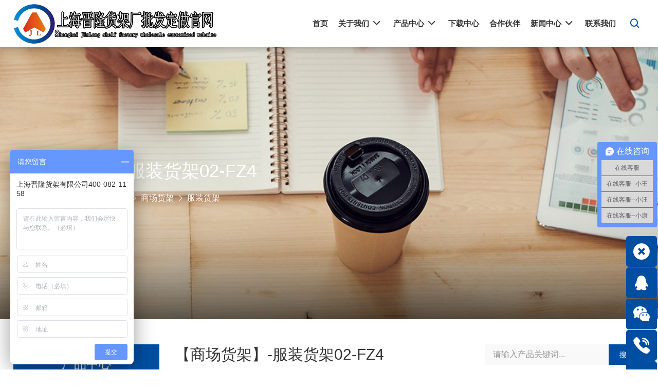

--- FILE ---
content_type: text/html; charset=utf-8
request_url: http://www.huojiaco.com/Catalogue/schj-fzhj02-FZ4_ID11.html
body_size: 13409
content:









<!doctype html>
<html lang="en">
<head>
    <meta charset="utf-8">
    <meta name="renderer" content="webkit" />
    <meta name="force-rendering" content="webkit" />
    <meta http-equiv="X-UA-Compatible" content="IE=edge,chrome=1" />
    <meta name="viewport" content="width=device-width, initial-scale=1, shrink-to-fit=no">
    <!-- 上述3个meta标签*必须*放在最前面，任何其他内容都*必须*跟随其后！ -->
    
    <title>【商场货架】-服装货架02-FZ4-上海晋隆货架有限公司</title>
<meta name="keywords" content="【商场货架】-服装货架02-FZ4">
<meta name="description" content="【商场货架】-服装货架02-FZ4的产品介绍，上海超市货架多年厂家制作品牌，1997年专注超市货架,商场货架,精品货架,钛合金货架批发,以及超市货架,商场货架,精品货架,钛合金货架图片,并且提供优惠的超市货架,商场货架,精品货架,钛合金货架价格,合理的超市货架,商场货架,精品货架,钛合金货架尺寸摆放设计,齐全的商超货架图片及效果图。">

    <link rel="stylesheet" href="/plugins/bootstrap/css/bootstrap.min.css">
    <link rel="stylesheet" href="/plugins/swiper/css/swiper.min.css">
    <link href="https://fonts.googleapis.com/css2?family=Poppins:wght@300;600&display=swap" rel="stylesheet">
    <link rel="stylesheet" href="/css/animate.css">
    <link rel="stylesheet" href="/css/style.css">
    <link href="/controls/css/controls.css" rel="stylesheet" type="text/css" />
    <script type="text/javascript" src="/js/jquery.min.js"></script>
    <script type="text/javascript">var cnzz_protocol = (("https:" == document.location.protocol) ? " https://" : " http://");document.write(unescape("%3Cspan id='cnzz_stat_icon_1255855013'%3E%3C/span%3E%3Cscript src='" + cnzz_protocol + "s11.cnzz.com/z_stat.php%3Fid%3D1255855013%26show%3Dpic' type='text/javascript'%3E%3C/script%3E"));</script><script>
var _hmt = _hmt || [];
(function() {
  var hm = document.createElement("script");
  hm.src = "//hm.baidu.com/hm.js?b247772ff0b764157e6b0f462c7c38b8";
  var s = document.getElementsByTagName("script")[0]; 
  s.parentNode.insertBefore(hm, s);
})();
</script>  
  <script type="text/javascript" charset="utf-8" src="http://lead.soperson.com/10037362/10052518.js"></script>

</head>
<body class="master">
    
<header class="header on">
    
    <div class="position-relative">
        <div class="container d-flex align-items-center justify-content-between">
            <div class="navbar-header navbar-expand-xl pb-0 d-flex align-items-center justify-content-between">
                <div class="navbar-brand logo">
                    <a href="/">
                        <img alt="上海晋隆货架有限公司" src="/img/logo.png" class="op0" />
                        <img alt="上海晋隆货架有限公司" src="/img/logo.png" class="op1" />
                    </a>
                    <h1 class="logo_txt tit-32">上海晋隆货架有限公司</h1>
                </div>
                <div class="d-flex align-items-center">
                   
                    
                    <button class="navbar-toggler" type="button" data-toggle="collapse" data-target="#navbarNav" aria-controls="navbarNav" aria-expanded="false" aria-label="Toggle navigation">
                        <span class="icon-bar top"></span>
                        <span class="icon-bar middle"></span>
                        <span class="icon-bar bottom"></span>
                    </button>
                </div>
            </div>
            <div class="menu d-flex justify-content-end">
                <nav id="mainNavigation" class="navbar navbar-expand-xl pt-xl-0 pb-xl-0 px-0 py-0  position-static">
                    <div class="collapse navbar-collapse" id="navbarNav">
                        <div data-cy="top-navigation-mobile" class="topNavigation mobile bg-white d-xl-none d-block">
                            <div class="searchbar">
                                <div class="tx-kesearch-pi1">
                                    <form method="get" name="form_kesearch_pi1" action="/productsearch.aspx">
                                        <fieldset class="kesearch_searchbox">
                                            <div class="kesearchbox d-flex flex-row justify-content-end">
                                                <input type="text" class="ke_searchbox flex-xl-grow-0 flex-grow-1 ml-3 ms-xl-0" name="searchkey" placeholder="请输入产品关键词...">
                                                <button type="submit" class="btn btn-link d-flex justify-content-center align-items-center px-3 mr-3 me-xl-0">
                                                    <i class="iconfont icon-search"></i>
                                                </button>
                                            </div>
                                        </fieldset>
                                    </form>
                                </div>
                            </div>
                        </div>
                        







<ul class="navbar-nav d-xl-flex w-100 align-items-xl-center">
    
            <li class="d-none d-xl-block dropdown nav-item px-1 pr-3 py-0 h">
                <a class="nav-link tit-18 p-0" href="/">
                    <span>首页</span>
                </a>
                
                
                
                
                               
            </li>
            <li class="d-block d-xl-none nav-item dropdown pt-xl-3 pb-xl-3 py-0">
                <a class="nav-link" href="/" id="navDropdown1">
                    <span>首页</span>
                </a>
                
                
                
                
            </li>
        
            <li class="d-none d-xl-block dropdown nav-item px-1 pr-3 py-0 h">
                <a class="nav-link tit-18 p-0 dropdown-toggle" href="/about.html">
                    <span>关于我们</span>
                </a>
                <div class="dropdown-menu">
                
                
                        <a class="dropdown-item tit-16" title="公司简介" href="/about.html">
                            <span itemprop="name">公司简介</span>
                        </a>
                    
                        <a class="dropdown-item tit-16" title="资质荣誉" href="/honor/">
                            <span itemprop="name">资质荣誉</span>
                        </a>
                    
                
                </div>               
            </li>
            <li class="d-block d-xl-none nav-item dropdown pt-xl-3 pb-xl-3 py-0">
                <a class="nav-link dropdown-toggle" href="/about.html" role="button" data-toggle="dropdown" aria-expanded="false" id="navDropdown2">
                    <span>关于我们</span>
                </a>
                <ul class="dropdown-menu text-left" aria-labelledby="navDropdown2">
                
                        <li>
                            <a class="dropdown-item" title="公司简介" href="/about.html">
                                <span itemprop="name">公司简介</span>
                            </a>
                        </li>
                    
                        <li>
                            <a class="dropdown-item" title="资质荣誉" href="/honor/">
                                <span itemprop="name">资质荣誉</span>
                            </a>
                        </li>
                    
                
                </ul>
            </li>
        
            <li class="d-none d-xl-block nav-item dropdown py-0 px-1 pr-3 h cur">
                <a class="nav-link tit-18 p-0 dropdown-toggle" href="/product/">
                    <span>产品中心</span>
                </a>
                
                <div class="dropdown-menu">
                
                
                        <a class="dropdown-item tit-16" title="超市货架" href="/Product/cshj/">
                            <span itemprop="name">超市货架</span>
                        </a>
                    
                        <a class="dropdown-item tit-16" title="商场货架" href="/Product/schj/">
                            <span itemprop="name">商场货架</span>
                        </a>
                    
                        <a class="dropdown-item tit-16" title="超市货架配套系类" href="/Product/cshjptxl/">
                            <span itemprop="name">超市货架配套系类</span>
                        </a>
                    
                </div>               
            </li>
            <li class="d-block d-xl-none nav-item dropdown pt-xl-3 pb-xl-3 py-0">
                <a class="nav-link dropdown-toggle" href="/product/" role="button" data-toggle="dropdown" aria-expanded="false" id="navDropdown7">
                    <span>产品中心</span>
                </a>
                <ul class="dropdown-menu text-left" aria-labelledby="navDropdown7">
                
                
                        <li>
                            <a class="dropdown-item" title="超市货架" href="/Product/cshj/">
                                <span itemprop="name">超市货架</span>
                            </a>
                        </li>
                    
                        <li>
                            <a class="dropdown-item" title="商场货架" href="/Product/schj/">
                                <span itemprop="name">商场货架</span>
                            </a>
                        </li>
                    
                        <li>
                            <a class="dropdown-item" title="超市货架配套系类" href="/Product/cshjptxl/">
                                <span itemprop="name">超市货架配套系类</span>
                            </a>
                        </li>
                    
                </ul>
            </li>
        
            <li class="d-none d-xl-block dropdown nav-item px-1 pr-3 py-0 h">
                <a class="nav-link tit-18 p-0" href="/download/">
                    <span>下载中心</span>
                </a>
                
                
                
                
                               
            </li>
            <li class="d-block d-xl-none nav-item dropdown pt-xl-3 pb-xl-3 py-0">
                <a class="nav-link" href="/download/" id="navDropdown8">
                    <span>下载中心</span>
                </a>
                
                
                
                
            </li>
        
            <li class="d-none d-xl-block dropdown nav-item px-1 pr-3 py-0 h">
                <a class="nav-link tit-18 p-0" href="/partner/">
                    <span>合作伙伴</span>
                </a>
                
                
                
                
                               
            </li>
            <li class="d-block d-xl-none nav-item dropdown pt-xl-3 pb-xl-3 py-0">
                <a class="nav-link" href="/partner/" id="navDropdown9">
                    <span>合作伙伴</span>
                </a>
                
                
                
                
            </li>
        
            <li class="d-none d-xl-block dropdown nav-item px-1 pr-3 py-0 h">
                <a class="nav-link tit-18 p-0 dropdown-toggle" href="/new/">
                    <span>新闻中心</span>
                </a>
                <div class="dropdown-menu">
                
                
                        <a class="dropdown-item tit-16" title="超市货架知识" href="/new/">
                            <span itemprop="name">超市货架知识</span>
                        </a>
                    
                        <a class="dropdown-item tit-16" title="常见问题" href="/faq/">
                            <span itemprop="name">常见问题</span>
                        </a>
                    
                        <a class="dropdown-item tit-16" title="超市货架尺寸" href="/size/">
                            <span itemprop="name">超市货架尺寸</span>
                        </a>
                    
                        <a class="dropdown-item tit-16" title="超市货架价格" href="/price/">
                            <span itemprop="name">超市货架价格</span>
                        </a>
                    
                
                </div>               
            </li>
            <li class="d-block d-xl-none nav-item dropdown pt-xl-3 pb-xl-3 py-0">
                <a class="nav-link dropdown-toggle" href="/new/" role="button" data-toggle="dropdown" aria-expanded="false" id="navDropdown10">
                    <span>新闻中心</span>
                </a>
                <ul class="dropdown-menu text-left" aria-labelledby="navDropdown10">
                
                        <li>
                            <a class="dropdown-item" title="超市货架知识" href="/new/">
                                <span itemprop="name">超市货架知识</span>
                            </a>
                        </li>
                    
                        <li>
                            <a class="dropdown-item" title="常见问题" href="/faq/">
                                <span itemprop="name">常见问题</span>
                            </a>
                        </li>
                    
                        <li>
                            <a class="dropdown-item" title="超市货架尺寸" href="/size/">
                                <span itemprop="name">超市货架尺寸</span>
                            </a>
                        </li>
                    
                        <li>
                            <a class="dropdown-item" title="超市货架价格" href="/price/">
                                <span itemprop="name">超市货架价格</span>
                            </a>
                        </li>
                    
                
                </ul>
            </li>
        
            <li class="d-none d-xl-block dropdown nav-item px-1 pr-3 py-0 h">
                <a class="nav-link tit-18 p-0" href="/contact.html">
                    <span>联系我们</span>
                </a>
                
                
                
                
                               
            </li>
            <li class="d-block d-xl-none nav-item dropdown pt-xl-3 pb-xl-3 py-0">
                <a class="nav-link" href="/contact.html" id="navDropdown11">
                    <span>联系我们</span>
                </a>
                
                
                
                
            </li>
        
</ul>

                    </div>
                </nav>
                <div class="topNavigation d-none d-xl-flex flex-row justify-content-end align-items-center">
                    
                    <div class="header-search">
                        <a class="header-search-open" href="javascript:void(0);"><i class="iconfont icon-search"></i></a>
                        <div class="header-search-form">
                            <div class="searchbar">
                                <div class="tx-kesearch-pi1">
                                    <form method="get" name="form_kesearch_pi1" action="/productsearch.aspx">
                                        <fieldset class="kesearch_searchbox">
                                            <div class="kesearchbox d-flex flex-row justify-content-end">
                                                <input type="text" class="ke_searchbox flex-xl-grow-0 flex-grow-1 ms-3 ms-xl-0" name="searchkey" placeholder="请输入产品关键词...">
                                                <button type="submit" class="btn btn-link d-flex justify-content-center align-items-center px-3 me-3 me-xl-0">
                                                    <i class="iconfont icon-search"></i>
                                                </button>
                                            </div>
                                        </fieldset>
                                    </form>
                                </div>
                            </div>
                        </div>
                    </div>
                   
                </div>
            </div>
        </div>
    </div>
</header>
<div class="nav__dropdown-overlay"></div>

    <div class="sub-body">
        <div class="sub_banner position-relative">
            <div class="sub_banner_img" style='background-image: url(/newsimage/imgs/sub_banner.jpg)'></div>
            <div class="container position-relative d-flex flex-column justify-content-center">
                <h1 class="tit-44 lh1 mb-4">
                    【商场货架】-服装货架02-FZ4

                </h1>
                <div class="d-flex align-items-center col-fff">
                    <div class="iconbox d-flex align-items-center">
                        <div class="iconbox-icon"><i class="iconfont icon-map-filling"></i></div>
                        <div class="iconbox-meta">
                            <p class="iconbox-title">当前位置：</p>
                        </div>
                    </div>
                    <ol class="breadcrumbs pl-0">
                        <li class="breadcrumbs-item"><a href="/">首页</a></li>
                        <li class="breadcrumbs-separator"><i class="iconfont icon-arrow-right"></i></li><li class="breadcrumbs-item"><a href="/Product/">产品中心</a></li><li class="breadcrumbs-separator"><i class="iconfont icon-arrow-right"></i></li><li class="breadcrumbs-item"><a href="/Product/schj/"/>商场货架</a></li><li class="breadcrumbs-separator"><i class="iconfont icon-arrow-right"></i></li><li class="breadcrumbs-item"><a href="/Product/fzhj/"/>服装货架</a></li>

                    </ol>
                </div>
            </div>
        </div>
        <section class="sub-section bg-white sub-box">
            <div class="pro-nav-box my-4 my-md-5">
                <div class="container">
                    <div class="row">
                        <div class="col-lg-3 d-none d-lg-block mb-3 mb-lg-0">
                            <div class="pro-title">
                                <h3>产品中心</h3>
                            </div>
                            <div class="pro-list">
                                
                                
<ul>
    
            <li>
                <a class="pro-tit-one pro-tit els" href="/Product/cshj/">超市货架</a>
                <div class="pro-con-one" style="display:block">                   
                    
                            <a class="pro-tit-two pro-tit els" href="/Product/cshj1/">超市货架</a>
                            <div class="pro-con-two pro-content" style="display:none">
                                
                            </div>
                        
                            <a class="pro-tit-two pro-tit els" href="/Product/gmcshj/">钢木超市货架</a>
                            <div class="pro-con-two pro-content" style="display:none">
                                
                            </div>
                        
                            <a class="pro-tit-two pro-tit els" href="/Product/yycshj/">医药超市货架</a>
                            <div class="pro-con-two pro-content" style="display:none">
                                
                            </div>
                        
                            <a class="pro-tit-two pro-tit els" href="/Product/hscshj/">韩式超市货架</a>
                            <div class="pro-con-two pro-content" style="display:none">
                                
                            </div>
                        
                            <a class="pro-tit-two pro-tit els" href="/Product/jyzwj/">家用置物架</a>
                            <div class="pro-con-two pro-content" style="display:none">
                                
                            </div>
                        
                            <a class="pro-tit-two pro-tit els" href="/Product/bldcshj/">便利店超市货架</a>
                            <div class="pro-con-two pro-content" style="display:none">
                                
                            </div>
                        
                            <a class="pro-tit-two pro-tit els" href="/Product/sgcshj/">水果超市货架</a>
                            <div class="pro-con-two pro-content" style="display:none">
                                
                            </div>
                        
                            <a class="pro-tit-two pro-tit els" href="/Product/tbcshj/">淘宝超市货架</a>
                            <div class="pro-con-two pro-content" style="display:none">
                                
                            </div>
                        
                            <a class="pro-tit-two pro-tit els" href="/Product/sccshj/">商场超市货架</a>
                            <div class="pro-con-two pro-content" style="display:none">
                                
                            </div>
                        
                </div>
            </li>
        
            <li>
                <a class="pro-tit-one pro-tit els cur" href="/Product/schj/">商场货架</a>
                <div class="pro-con-one" style="display:block">                   
                    
                            <a class="pro-tit-two pro-tit els" href="/Product/schj1/">商超货架</a>
                            <div class="pro-con-two pro-content" style="display:none">
                                
                            </div>
                        
                            <a class="pro-tit-two pro-tit els" href="/Product/spdhj/">饰品店货架</a>
                            <div class="pro-con-two pro-content" style="display:none">
                                
                            </div>
                        
                            <a class="pro-tit-two pro-tit els" href="/Product/jpcshj/">精品超市货架</a>
                            <div class="pro-con-two pro-content" style="display:none">
                                
                            </div>
                        
                            <a class="pro-tit-two pro-tit els cur" href="/Product/fzhj/">服装货架</a>
                            <div class="pro-con-two pro-content" style="display:none">
                                
                            </div>
                        
                            <a class="pro-tit-two pro-tit els" href="/Product/xxsphj/">休闲食品货架</a>
                            <div class="pro-con-two pro-content" style="display:none">
                                
                            </div>
                        
                            <a class="pro-tit-two pro-tit els" href="/Product/tshj/">图书货架</a>
                            <div class="pro-con-two pro-content" style="display:none">
                                
                            </div>
                        
                            <a class="pro-tit-two pro-tit els" href="/Product/myypdhj/">母婴用品店货架</a>
                            <div class="pro-con-two pro-content" style="display:none">
                                
                            </div>
                        
                            <a class="pro-tit-two pro-tit els" href="/Product/scgthj/">商场柜台货架</a>
                            <div class="pro-con-two pro-content" style="display:none">
                                
                            </div>
                        
                            <a class="pro-tit-two pro-tit els" href="/Product/zshj/">展示货架</a>
                            <div class="pro-con-two pro-content" style="display:none">
                                
                            </div>
                        
                            <a class="pro-tit-two pro-tit els" href="/Product/mzhj/">木质货架</a>
                            <div class="pro-con-two pro-content" style="display:none">
                                
                            </div>
                        
                            <a class="pro-tit-two pro-tit els" href="/Product/wjdhj/">文具店货架</a>
                            <div class="pro-con-two pro-content" style="display:none">
                                
                            </div>
                        
                            <a class="pro-tit-two pro-tit els" href="/Product/hzphj/">化妆品货架</a>
                            <div class="pro-con-two pro-content" style="display:none">
                                
                            </div>
                        
                </div>
            </li>
        
            <li>
                <a class="pro-tit-one pro-tit els" href="/Product/cshjptxl/">超市货架配套系类</a>
                <div class="pro-con-one" style="display:block">                   
                    
                            <a class="pro-tit-two pro-tit els" href="/Product/cscwg/">超市储物柜</a>
                            <div class="pro-con-two pro-content" style="display:none">
                                
                            </div>
                        
                            <a class="pro-tit-two pro-tit els" href="/Product/cssyt/">超市收银台</a>
                            <div class="pro-con-two pro-content" style="display:none">
                                
                            </div>
                        
                            <a class="pro-tit-two pro-tit els" href="/Product/cszwj/">超市置物架</a>
                            <div class="pro-con-two pro-content" style="display:none">
                                
                            </div>
                        
                            <a class="pro-tit-two pro-tit els" href="/Product/csgwc/">超市购物车</a>
                            <div class="pro-con-two pro-content" style="display:none">
                                
                            </div>
                        
                            <a class="pro-tit-two pro-tit els" href="/Product/dthj/">地摊货架</a>
                            <div class="pro-con-two pro-content" style="display:none">
                                
                            </div>
                        
                            <a class="pro-tit-two pro-tit els" href="/Product/cscxt/">超市促销台</a>
                            <div class="pro-con-two pro-content" style="display:none">
                                
                            </div>
                        
                            <a class="pro-tit-two pro-tit els" href="/Product/csggj/">超市广告架</a>
                            <div class="pro-con-two pro-content" style="display:none">
                                
                            </div>
                        
                            <a class="pro-tit-two pro-tit els" href="/Product/cshjgg/">超市货架挂钩</a>
                            <div class="pro-con-two pro-content" style="display:none">
                                
                            </div>
                        
                            <a class="pro-tit-two pro-tit els" href="/Product/mtdj/">模特道具</a>
                            <div class="pro-con-two pro-content" style="display:none">
                                
                            </div>
                        
                </div>
            </li>
        
</ul>

                            </div>
                        </div>
                        <section class="product_categories mb-4 mb-md-0 d-block d-lg-none">
                            <h2 class="cate-title d-flex justify-content-between px-3" type="button" data-toggle="collapse" data-target="#cateForMobile" aria-expanded="true" aria-controls="cateForMobile">产品中心 <i class="iconfont icon-arrow-down-bold mr-0 tit-20"></i></h2>
                            <ul class="collapse" id="cateForMobile">
                                
                                        
                                        <li class="cate-item cate-one"><a class="d-flex justify-content-between"  data-toggle="collapse" role="button" aria-expanded="false" aria-controls="cateTwo1" href="#cateTwo1">超市货架<b></b></a></li>
                                        <ul class="collapse" id="cateTwo1" data-parent="#cateForMobile">
                                            
                                                    <li class="cate-item">
                                                        <a href="/Product/cshj1/">
                                                            超市货架</a>
                                                    </li>
                                                
                                                    <li class="cate-item">
                                                        <a href="/Product/gmcshj/">
                                                            钢木超市货架</a>
                                                    </li>
                                                
                                                    <li class="cate-item">
                                                        <a href="/Product/yycshj/">
                                                            医药超市货架</a>
                                                    </li>
                                                
                                                    <li class="cate-item">
                                                        <a href="/Product/hscshj/">
                                                            韩式超市货架</a>
                                                    </li>
                                                
                                                    <li class="cate-item">
                                                        <a href="/Product/jyzwj/">
                                                            家用置物架</a>
                                                    </li>
                                                
                                                    <li class="cate-item">
                                                        <a href="/Product/bldcshj/">
                                                            便利店超市货架</a>
                                                    </li>
                                                
                                                    <li class="cate-item">
                                                        <a href="/Product/sgcshj/">
                                                            水果超市货架</a>
                                                    </li>
                                                
                                                    <li class="cate-item">
                                                        <a href="/Product/tbcshj/">
                                                            淘宝超市货架</a>
                                                    </li>
                                                
                                                    <li class="cate-item">
                                                        <a href="/Product/sccshj/">
                                                            商场超市货架</a>
                                                    </li>
                                                
                                        </ul>
                                    
                                        
                                        <li class="cate-item cate-one"><a class="d-flex justify-content-between"  data-toggle="collapse" role="button" aria-expanded="false" aria-controls="cateTwo2" href="#cateTwo2">商场货架<b></b></a></li>
                                        <ul class="collapse" id="cateTwo2" data-parent="#cateForMobile">
                                            
                                                    <li class="cate-item">
                                                        <a href="/Product/schj1/">
                                                            商超货架</a>
                                                    </li>
                                                
                                                    <li class="cate-item">
                                                        <a href="/Product/spdhj/">
                                                            饰品店货架</a>
                                                    </li>
                                                
                                                    <li class="cate-item">
                                                        <a href="/Product/jpcshj/">
                                                            精品超市货架</a>
                                                    </li>
                                                
                                                    <li class="cate-item">
                                                        <a href="/Product/fzhj/">
                                                            服装货架</a>
                                                    </li>
                                                
                                                    <li class="cate-item">
                                                        <a href="/Product/xxsphj/">
                                                            休闲食品货架</a>
                                                    </li>
                                                
                                                    <li class="cate-item">
                                                        <a href="/Product/tshj/">
                                                            图书货架</a>
                                                    </li>
                                                
                                                    <li class="cate-item">
                                                        <a href="/Product/myypdhj/">
                                                            母婴用品店货架</a>
                                                    </li>
                                                
                                                    <li class="cate-item">
                                                        <a href="/Product/scgthj/">
                                                            商场柜台货架</a>
                                                    </li>
                                                
                                                    <li class="cate-item">
                                                        <a href="/Product/zshj/">
                                                            展示货架</a>
                                                    </li>
                                                
                                                    <li class="cate-item">
                                                        <a href="/Product/mzhj/">
                                                            木质货架</a>
                                                    </li>
                                                
                                                    <li class="cate-item">
                                                        <a href="/Product/wjdhj/">
                                                            文具店货架</a>
                                                    </li>
                                                
                                                    <li class="cate-item">
                                                        <a href="/Product/hzphj/">
                                                            化妆品货架</a>
                                                    </li>
                                                
                                        </ul>
                                    
                                        
                                        <li class="cate-item cate-one"><a class="d-flex justify-content-between"  data-toggle="collapse" role="button" aria-expanded="false" aria-controls="cateTwo3" href="#cateTwo3">超市货架配套系类<b></b></a></li>
                                        <ul class="collapse" id="cateTwo3" data-parent="#cateForMobile">
                                            
                                                    <li class="cate-item">
                                                        <a href="/Product/cscwg/">
                                                            超市储物柜</a>
                                                    </li>
                                                
                                                    <li class="cate-item">
                                                        <a href="/Product/cssyt/">
                                                            超市收银台</a>
                                                    </li>
                                                
                                                    <li class="cate-item">
                                                        <a href="/Product/cszwj/">
                                                            超市置物架</a>
                                                    </li>
                                                
                                                    <li class="cate-item">
                                                        <a href="/Product/csgwc/">
                                                            超市购物车</a>
                                                    </li>
                                                
                                                    <li class="cate-item">
                                                        <a href="/Product/dthj/">
                                                            地摊货架</a>
                                                    </li>
                                                
                                                    <li class="cate-item">
                                                        <a href="/Product/cscxt/">
                                                            超市促销台</a>
                                                    </li>
                                                
                                                    <li class="cate-item">
                                                        <a href="/Product/csggj/">
                                                            超市广告架</a>
                                                    </li>
                                                
                                                    <li class="cate-item">
                                                        <a href="/Product/cshjgg/">
                                                            超市货架挂钩</a>
                                                    </li>
                                                
                                                    <li class="cate-item">
                                                        <a href="/Product/mtdj/">
                                                            模特道具</a>
                                                    </li>
                                                
                                        </ul>
                                    
                            </ul>
                        </section>
                        <div class="col-lg-9">
                            <div class="pro_content">
                                <div class="pro_title">
                                    <h4>
                                        【商场货架】-服装货架02-FZ4

                                    </h4>
                                    <div class="product_search">
                                        <form method="get" action="/productsearch.aspx">
                                            <input type="text" name="searchkey" placeholder="请输入产品关键词..." value="">
                                            <button type="submit">搜索</button>
                                        </form>
                                    </div>
                                </div>
                                
    
    <div class="sub_product">
        


<script src="/controls/plus/scrool.js" type="text/javascript"></script>
<link href="/plugins/layui/css/layui.css" rel="stylesheet" type="text/css" />
<link rel="stylesheet" href="/plugins/swiper/css/swiper.min.css">
<!-- link to magiczoomplus.css file -->
<link href="/controls/plus/magiczoomplus.css" rel="stylesheet" type="text/css" media="screen" />
<!-- link to magiczoomplus.js file -->
<script src="/controls/plus/magiczoomplus.js" type="text/javascript"></script>
<link href="/controls/plus/scrool.css" rel="stylesheet" type="text/css" />
<script src="/controls/plus/imgbig.js" type="text/javascript"></script>
<div class="pro_detial">
    
    <div class="row" >
        <div class="col-12 col-md-5">
            <div class="info-pic">
            <div class="img-show por pc-ma">
                <div class="img">
                    <a href='/productimage/products/big/20140405102525_50064.jpg' id="Zoomer" rel="zoom-width: 100%;zoom-height: 100%;selectors-effect-speed: 600;selectors-class: Active;" title='【商场货架】-服装货架02-FZ4' class="MagicZoomPlus">
                        <img src='/productimage/products/big/20140405102525_50064.jpg'/></a>
                </div>
                <div class="img-list" >
                    <a class="arrow-left" href="#"></a>
                    <a class="arrow-right" href="#"></a>
                    <div class="swiper-container">
                        <div class="swiper-wrapper">
                            
                                    <div class="swiper-slide">
                                        <a href="/productimage/products/big/20140405102525_50064.jpg" rel="zoom-id: Zoomer" rev="/productimage/products/big/20140405102525_50064.jpg">
                                            <img src="/productimage/products/small/20140405102525_50064.jpg" /><i></i></a>
                                    </div>
                                
                        </div>
                        <!-- Add Pagination -->
                    </div>
                </div>
            </div>
            <div class="proimg">
                <div class="swiper-container gallery-top">
                    <div class="swiper-wrapper">
                        
                                <div class="swiper-slide" style='background-image: url(/productimage/products/big/20140405102525_50064.jpg)'></div>
                            
                    </div>
                    <!-- Add Arrows -->
                    <div class="swiper-button-next"></div>
                    <div class="swiper-button-prev"></div>
                </div>
            </div> 
         </div>
        </div>
        <div class="col-12 col-md-7">
        <div class="info-font">
            <h2 class="tit-30">
                【商场货架】-服装货架02-FZ4</h2>
            <div class="font tit-16">
                如果您有任何问题可以联系我们！
            </div>
            <a href="/contact.html" target="_blank" class="commonBtn">联系我们</a>
             <div class="ser-line mt-3">               
                <p><i class="iconfont icon-telephone"></i>电话：<a href="tel:400-082-1158">400-082-1158</a></p>
                 
                  <div class="img-code">
                    <img style="width: 100%; max-width: 150px;" src="/newsimage/imgs/2wm.png" alt="二维码">
                </div>
                <div class="link"><a href="/contact.html">扫一扫，加我微信!</a></div>
            </div>
        </div></div>
                
    </div>
    <div class="por-detail">
        <div class="layui-tab layui-tab-card">
            <ul class="layui-tab-title title">
                <li class="layui-this">产品详情</li>
                
                
               
                <li class="back"><a href="/product/fzhj/">返回</a></li>
            </ul>
            <div class="layui-tab-content">
                <div class="detail-in layui-tab-item layui-show hst-table">
                    <p>
	<strong>【服装货架简介】</strong><br />
尺寸为（A）1200MM*（B）1500MM*（H）550MM(的尺寸没有固定，可以按照客户需求进行制定).这款<a href="http://www.huojiaco.com/Product/fzhj/" target="_blank"><span style="color:#337FE5;">服装货架</span></a>可以充分利用战士空间，是用来摆放服装的架子，通常在服装超市 商场 服装店以及服装公司服装展示上使用较多.我们会根据客户的设计意图来设计，服装展柜展架可以搭配各种颜色.服装展柜展架可以是由木质或者其他金属材料而制，表面采用的是白色烤漆制作，而且配有灯光使服装看起来更有立体感和美观效果.比较适合用软布沾清水擦拭，保持它长期使用.<br />
&nbsp;
</p>
<p>
	<strong>【服装货架质量】</strong><br />
服装货架层板的材料是铁，铁外面喷漆，不容易生锈，经久耐用，服装展架展柜整体的尺寸整齐、线条流畅、色彩醒目，服装展架展柜产品结构性，所有以金属为材料的产品，如有轻微掉漆、有锈点、轻微变形等只要在不影响正常使用的情况下都不被视为有质量问题.
</p>
<p>
	<strong></strong>&nbsp;
</p>
<p>
	<strong>【服装货架材料】</strong> 
</p>
<p>
	服装货架由一个主架、一个副架、层板、两片立柱组成.
</p>
<p>
	<br />
</p>
<p>
	<strong>【服装货架</strong><strong>制作周期】</strong><br />
1-10组，<span style="color:#E53333;">5-11天</span>&nbsp;&nbsp;&nbsp;&nbsp; 10-20组，<span style="color:#E53333;">11-17天</span>.
</p>
<p>
	<strong><br />
【服装货架售后服务】</strong><br />
服装货架保修期为一年，负责送货至使用现场，并安装、调试，委派现场服务人员，满足客户的现场要求，并及时组织相应的售后服务，工程结束后始终保持和客户的联系，听取客户的建议，并进行使用和质量的回访，提供<a href="http://www.huojiaco.com/" target="_blank"><span style="color:#337FE5;">超市货架</span></a>或拆、装、移位服务.
</p>
<p>
	<strong></strong>&nbsp;
</p>
<p>
	<br />
</p>
<p>
	<br />
</p>
                </div>
                    
                
            </div>
        </div>
        <div class="turn f-cb por">
            <p>
                <a href="/Catalogue/schj-fzhj02-FZ3_ID10.html">上一个：【商场货架】-服装货架02-FZ3</a>
            </p>
            <p>
                <a href="/Catalogue/schj-fzhj02-FZ5_ID16.html">下一个：【商场货架】-服装货架02-FZ5</a>
            </p>

            
        </div>
    </div>
</div>
<div class="other-wrap">
    <div class="product-tit">
        <h3>相关产品</h3>
    </div>
    <div class="product-list-o">
        <div class="row">
            
            <div class="col-6 col-md-4 col-xl-3">
                <a class="col-item" href="/Catalogue/cshj-tbcshj02-TB4_ID365.html" title="【超市货架】-淘宝超市货架02-TB4">
                    <i class="vertical_img">
                        <img class="bgimg" src="/Content/Web/img/bg_1_1.png" alt="【超市货架】-淘宝超市货架02-TB4">
                        <img onerror="javascript:this.src='/productimage/products/projpg.jpg';" src="/productimage/products/small/20141014105645_81895.jpg" alt="【超市货架】-淘宝超市货架02-TB4" class="begin-img up-pic">
                        <img onerror="javascript:this.src='/productimage/products/projpg.jpg';" src="/productimage/products/small/20141014105645_81895.jpg" alt="【超市货架】-淘宝超市货架02-TB4" class="hover-img up-pic">
                    </i>
                    <div class="content">
                        <h3 class="i-ell-2 tit-18">【超市货架】-淘宝超市货架02-TB4</h3>
                        <div class="f-no-b-center">
                            <p></p>
                            <span class="i-sign i-xxs"><i class="iconfont icon-arrow-right"></i></span>
                        </div>
                    </div>
                </a>
            </div>
            <div class="col-6 col-md-4 col-xl-3">
                <a class="col-item" href="/Catalogue/schj-fzhj02-FZ17_ID88.html" title="【商场货架】-服装货架02-FZ17">
                    <i class="vertical_img">
                        <img class="bgimg" src="/Content/Web/img/bg_1_1.png" alt="【商场货架】-服装货架02-FZ17">
                        <img onerror="javascript:this.src='/productimage/products/projpg.jpg';" src="/productimage/products/small/20140721153313_62114.jpg" alt="【商场货架】-服装货架02-FZ17" class="begin-img up-pic">
                        <img onerror="javascript:this.src='/productimage/products/projpg.jpg';" src="/productimage/products/small/20140721153313_62114.jpg" alt="【商场货架】-服装货架02-FZ17" class="hover-img up-pic">
                    </i>
                    <div class="content">
                        <h3 class="i-ell-2 tit-18">【商场货架】-服装货架02-FZ17</h3>
                        <div class="f-no-b-center">
                            <p></p>
                            <span class="i-sign i-xxs"><i class="iconfont icon-arrow-right"></i></span>
                        </div>
                    </div>
                </a>
            </div>
            <div class="col-6 col-md-4 col-xl-3">
                <a class="col-item" href="/Catalogue/bxgzsj_ID56.html" title="不锈钢展示架">
                    <i class="vertical_img">
                        <img class="bgimg" src="/Content/Web/img/bg_1_1.png" alt="不锈钢展示架">
                        <img onerror="javascript:this.src='/productimage/products/projpg.jpg';" src="/productimage/products/small/20140416180636_33183.jpg" alt="不锈钢展示架" class="begin-img up-pic">
                        <img onerror="javascript:this.src='/productimage/products/projpg.jpg';" src="/productimage/products/small/20140416180636_33183.jpg" alt="不锈钢展示架" class="hover-img up-pic">
                    </i>
                    <div class="content">
                        <h3 class="i-ell-2 tit-18">不锈钢展示架</h3>
                        <div class="f-no-b-center">
                            <p></p>
                            <span class="i-sign i-xxs"><i class="iconfont icon-arrow-right"></i></span>
                        </div>
                    </div>
                </a>
            </div>
            <div class="col-6 col-md-4 col-xl-3">
                <a class="col-item" href="/Catalogue/schj-xxsphj02-XX12_ID172.html" title="【商场货架】-休闲食品货架02-XX12">
                    <i class="vertical_img">
                        <img class="bgimg" src="/Content/Web/img/bg_1_1.png" alt="【商场货架】-休闲食品货架02-XX12">
                        <img onerror="javascript:this.src='/productimage/products/projpg.jpg';" src="/productimage/products/small/20140720173141_96779.jpg" alt="【商场货架】-休闲食品货架02-XX12" class="begin-img up-pic">
                        <img onerror="javascript:this.src='/productimage/products/projpg.jpg';" src="/productimage/products/small/20140720173141_96779.jpg" alt="【商场货架】-休闲食品货架02-XX12" class="hover-img up-pic">
                    </i>
                    <div class="content">
                        <h3 class="i-ell-2 tit-18">【商场货架】-休闲食品货架02-XX12</h3>
                        <div class="f-no-b-center">
                            <p></p>
                            <span class="i-sign i-xxs"><i class="iconfont icon-arrow-right"></i></span>
                        </div>
                    </div>
                </a>
            </div>
        </div>
    </div>
</div>
<style>
    .other-wrap { margin-top: 2.25rem; }
    .product-tit h3 { width: 100%; font-size: 1.25rem; line-height: 1.75rem; overflow: hidden; padding: 0 0 15px; border-bottom: 1px solid #f0f0f0; margin-bottom: 0; }
    .product-list-o { padding-bottom: 2rem; padding-top: 2rem; position: relative; margin-bottom: 0rem; }

    @media (max-width: 992px) {
    }
</style>








<script src="/plugins/layui/layui.all.js"></script>
<script>
    layui.use('element', function () {
        var element = layui.element;
    });
</script>

<script src="/plugins/swiper/js/swiper.min.js"></script>
<!-- Initialize Swiper -->
<script>
    var galleryTop = new Swiper('.gallery-top', {
        nextButton: '.swiper-button-next',
        prevButton: '.swiper-button-prev',
        spaceBetween: 10,
    });
    var swiper = new Swiper('.img-list .swiper-container', {
        slidesPerView: 5,
        paginationClickable: true,
        spaceBetween: 10,
        nextButton: '.arrow-right',
        prevButton: '.arrow-left'
    });
    $(document).ready(function () {
        $(".por-detail img").error(function () {
            console.log("11")
        });
    })
</script>

        
    </div>

                            </div>
                        </div>
                    </div>
                </div>
            </div>
        </section>
    </div>
    



<footer class="footer-wrap pt-4 pt-md-5 tit-14">
    <div class="container">
       
        <ul class="row flex-row-reverse flex-md-row">
            <li class="col-md-9">
                <div class="link tit-21 mb-3">
                    <a href="/Product/">产品中心</a>
                </div>
                <div class="row mb-4">
                    
                            <div class="col-6 col-md-4">
                                <div class="sm-link"><a href="/Product/cshj/">超市货架</a></div>
                            </div>
                        
                            <div class="col-6 col-md-4">
                                <div class="sm-link"><a href="/Product/schj/">商场货架</a></div>
                            </div>
                        
                            <div class="col-6 col-md-4">
                                <div class="sm-link"><a href="/Product/cshjptxl/">超市货架配套系类</a></div>
                            </div>
                        
                </div>

                <div class="link tit-21 mb-3">
                    <a href="javascript:;">快速链接</a>
                </div>
                <div class="row mb-4">
                    
                            <div class="col-6 col-md-4">
                                <div class="sm-link"><a title="公司简介" href="/about.html">公司简介</a></div>
                            </div>
                        
                            <div class="col-6 col-md-4">
                                <div class="sm-link"><a title="资质荣誉" href="/honor/">资质荣誉</a></div>
                            </div>
                        
                            <div class="col-6 col-md-4">
                                <div class="sm-link"><a title="下载中心" href="/download/">下载中心</a></div>
                            </div>
                        
                            <div class="col-6 col-md-4">
                                <div class="sm-link"><a title="合作伙伴" href="/partner/">合作伙伴</a></div>
                            </div>
                        
                            <div class="col-6 col-md-4">
                                <div class="sm-link"><a title="新闻中心" href="/new/">新闻中心</a></div>
                            </div>
                        
                            <div class="col-6 col-md-4">
                                <div class="sm-link"><a title="联系我们" href="/contact.html">联系我们</a></div>
                            </div>
                        
                </div>
            </li>
            <li class="col-md-3">
                <div class="link tit-21 mb-3"><a href="/contact.html">联系我们</a></div>
                <div class="footer-right-address">
                    全国免费服务热线：400-082-1158<br />联系人：靳经理（18917028981）<br />传真：021-67670781<br />网址：http://www.huojiaco.com<br />总部地址：上海市松江区蔡家浜路688号
                    
                    
                    
                </div>
                 <div class="img-code mt-2">
                    <img style="width: 100%; max-width: 100px;" src="/newsimage/imgs/2wm.png" alt="二维码">
                </div>
                <div class="link"><a href="/contact.html">扫一扫加我微信</a></div>
            </li>
            
        </ul>
    </div>
    <div class="bot mt-4 py-2">
        <div class="container tac clearfix">
            <div class="d-flex justify-content-center align-items-center flex-column flex-lg-row">
                <span>&copy;2024 上海晋隆货架有限公司</span><span><a href="http://beian.miit.gov.cn" target="_blank">沪ICP备12017098号</a><a href="/sitemap.xml" target="_blank">XML</a><a href="/sitemap.html" target="_blank">站点地图</a><a href="http://www.ewwwe.com" target="_blank">网站设计: 传信网络</a></span>
            </div>
        </div>
    </div>
</footer>
<div class="float-right">
    <div class="float-right-meau meau-close">
        <a href="javascript:void(0);" class="float-right-btn">
            <span class="demo-icon">
                <i class="iconfont icon-close"></i>
            </span>
            <p>
                点击<br>
                隐藏
            </p>
        </a>
    </div>
    
    <div class="float-right-meau meau-link">
        <a target="_blank" href="http://wpa.qq.com/msgrd?v=3&amp;uin=2974284696&amp;site=qq&amp;menu=yes&amp;from=message&amp;isappinstalled=0" class="float-right-btn">
            <span class="demo-icon"><i class="iconfont icon-QQ"></i></span>
            <p>
                QQ<br>
                咨询
            </p>
        </a>
        <div class="float-right-box">
            <div class="box-border">
                <div class="sev-t clearfix">
                    <p>
                        2974284696<br>
                        <i>QQ号码</i>
                    </p>
                </div>
                <span class="arrow-right"></span>
            </div>
        </div>
    </div>
    
    <div class="float-right-meau meau-code">
        <a href="javascript:void(0);" class="float-right-btn">
            <span class="demo-icon"><i class="iconfont icon-wechat"></i></span>
            <p>
                微信<br>
                咨询
            </p>
        </a>
        <div class="float-right-box">
            <div class="box-border">
                <div class="sev-t">
                    <div class="box">
                        <img src="/newsimage/imgs/2wm.png"><br />
                        扫一扫，了解更多！
                    </div>
                </div>
                <span class="arrow-right"></span>
            </div>
        </div>
    </div>

    <div class="float-right-meau meau-contact">
        <a href="javascript:void(0);" class="float-right-btn">
            <span class="demo-icon"><i class="iconfont icon-tell"></i></span>
            <p>
                电话<br>
                咨询
            </p>
        </a>
        <div class="float-right-box">
            <div class="box-border">
                <div class="sev-t clearfix">
                    <p>
                        400-082-1158<br>
                        <i>客服热线</i>
                    </p>
                </div>
                <span class="arrow-right"></span>
            </div>
        </div>
    </div>
    <div class="float-right-meau meau-backup">
        <a href="javascript:void(0);" class="float-right-btn">
            <span class="demo-icon">
                <i class="iconfont icon-top"></i>
            </span>
        </a>
    </div>
</div>

<script>
    (function () {
        var bp = document.createElement('script');
        var curProtocol = window.location.protocol.split(':')[0];
        if (curProtocol === 'https') {
            bp.src = 'https://zz.bdstatic.com/linksubmit/push.js';
        }
        else {
            bp.src = 'http://push.zhanzhang.baidu.com/push.js';
        }
        var s = document.getElementsByTagName('script')[0];
        s.parentNode.insertBefore(bp, s);
    })();
</script>

    <script type="text/javascript" src="/js/wow.js"></script>
    <script src="/plugins/bootstrap/js/bootstrap.bundle.min.js"></script>
    <script src="/js/public.js" type="text/javascript" charset="utf-8"></script>
    <script src="/plugins/layer/layer.js"></script>
    <script src="/plugins/holder.min.js"></script>
    
   


    <script>
        const catelength = $(".sortnav ul li").length;
        if (catelength == 0) {
            $(".sub-nav").css("bottom", "10px");
        }
    </script>
    <style>
        .sub-body { padding-bottom: 0; }
    </style>
</body>
</html>


--- FILE ---
content_type: text/css
request_url: http://www.huojiaco.com/css/style.css
body_size: 11907
content:
@charset "utf-8";
@import url(iconfont.css);
@import url(fontsize.css);
@import url(global.css);
/*网站单位设置*/
*::-webkit-scrollbar { width: 3px; border-radius: 1.5px; }
*::-webkit-scrollbar-button { display: none; }
*::-webkit-scrollbar-track { background-color: #eee; }
*::-webkit-scrollbar-thumb { background-color: var(--color-hex); }




header.header { position: fixed; left: 0; top: 0; right: 0; transition: all .3s ease-in-out; z-index: 99; }
    /*header.header  { height: 120px; display: flex; align-items: center; flex-grow: 1; }*/
    header.header.on { background: #fff; box-shadow: 0px 2px 10px 2px rgba(0,0,0,0.2); }
.header-top { color: #fff; background: linear-gradient(to right,rgba(var(--color-rgba),0.8) 25%,rgba(var(--color-sub-rgba),0.8)); font-size: 1rem; line-height: 40px; }
    .header-top .text-right { display: flex; align-items: center; height: 40px; justify-content: right; }
.header-top-right { }
    .header-top-right a { color: #fff; line-height: 40px; display: flex; align-items: center; }
    .header-top-right i { margin: 0 5px; font-size: 20px; color: #fff; border-radius: 50%; width: 30px; text-align: center; }




@media screen and (max-width: 1199px) {
    header.header .container { height: 80px; }
}

header.header .navbar-header { height: 80px; }
    header.header .navbar-header .logo { font-size: 36px; font-weight: bold; display: flex; align-items: center; margin-right: 30px; padding: 0; height: 100%; }
        header.header .navbar-header .logo a { position: relative; height: 100%; }
        header.header .navbar-header .logo img { max-height: 100%; object-fit: cover; }

        header.header .navbar-header .logo .op1 { position: absolute; left: 0; top: 0; bottom: 0; margin: auto; opacity: 0; }
header.header.on .navbar-header .logo .op0 { opacity: 0; }
header.header.on .navbar-header .logo .op1 { opacity: 1; }


header.header .navbar-header .logo_txt { font-weight: bold; color: #313742; display: block; text-align: left; padding-left: 21px; color: #fff; margin-bottom: 0; display: none; }
header.header.on .navbar-header .logo_txt { color: #000; }
header.header .sc { padding-left: 58px; float: right; width: 245px; box-sizing: border-box; font-size: 14px; color: #333333; position: relative; }
    header.header .sc:before { position: absolute; width: 50px; height: 50px; background: var(--color-hex); content: "\e64f"; left: 0; top: 3px; font-family: "iconfont" !important; font-size: 28px; text-align: center; line-height: 50px; border-radius: 50%; }
    header.header .sc p { overflow: hidden; color: #333333; font: 24px "Arial"; font-weight: bold; float: left; line-height: 30px; }

header.header .menu { flex-grow: 1; }

@media screen and (max-width: 1199px) {
    header.header .navbar-header .logo_txt { }
    header .header .menu { flex-basis: 1px; flex-shrink: 1; }
    header.header .navbar-header { width: 100%; flex-shrink: 0; }
        header.header .navbar-header .logo { font-size: 24px; }
            header.header .navbar-header .logo img { padding-right: 20px; max-height: 55px; }
            header.header .navbar-header .logo .op0 { opacity: 0; }
            header.header .navbar-header .logo .op1 { opacity: 1; }
}

.header-search { flex: 0 0 40px; width: 36px; height: 36px; line-height: 36px; position: relative; text-align: center; }
    .header-search a { display: block; }
.header-search-open .iconfont { font-size: 20px; color: #fff; font-weight: bold; }
header.header.on .header-search-open .iconfont { color: var(--color-hex); }
.header-contact { margin-right: 15px; }
    .header-contact a { display: flex; align-items: center; }
        .header-contact a i { margin: 0 5px; font-size: 20px; font-weight: bold; color: var(--color-hex); border-radius: 50%; width: 38px; height: 38px; line-height: 38px; display: inline-block; text-align: center; }
        .header-contact a div { }



@media screen and (min-width: 1199px) {
    .header-search:hover .iconfont { color: var(--color-hex); }
}


.searchbar div.kesearchbox .ke_searchbox { top: 0; width: 250px; width: 15.625rem; border-radius: 7px 0 0 7px; border-radius: 0.4375rem 0 0 0.4375rem; background-color: #eff5f7; border: none; position: relative; padding-left: 15px; padding-left: 0.9375rem; height: 40px; height: 2.5rem; font-size: 15px; font-size: .9375rem; }
.searchbar div.kesearchbox .btn-link { border-radius: 0 7px 7px 0; border-radius: 0 0.4375rem 0.4375rem 0; background-color: #eff5f7; position: relative; border: none; padding: 0; margin: 0; }
    .searchbar div.kesearchbox .btn-link:before { position: relative; bottom: 0; z-index: 999; content: ""; display: block; height: 17px; height: 1.0625rem; margin: auto 15px auto 0; width: 1px; width: 0.0625rem; background-color: #ccd4d7; }
    .searchbar div.kesearchbox .btn-link i { font-size: 18px; }

.header-search-form { display: none; position: absolute; top: 40px; right: 0px; z-index: 99; }
.nav__dropdown-overlay { background: rgba(0, 0, 0, 0.6); height: 100vh; left: 0; max-width: 100vw; position: fixed; top: 0; width: 100%; z-index: 1; overflow: hidden; width: 0; height: 0; opacity: 0; }
.overlay--open { animation: overlayOpen .4s ease-out forwards; }



.header-dropdown { flex-shrink: 0; margin-left: 1.4rem; }
.d-block.d-xl-none.header-dropdown { margin-left: 0rem; margin-right: 0.8rem; }
.header-dropdown-h { text-align: left; margin: 0 -1em; position: relative }

.header-dropdown.hover .header-dropdown-h { z-index: 2 }

.header-dropdown-item { display: flex; align-items: center; white-space: nowrap; padding: 0 1.5em 0 0 }

    .header-dropdown-item img, .header-dropdown-item-title { display: inline-block; cursor: pointer; color: #fff; }
header.on .header-dropdown-item-title, .d-block.d-xl-none .header-dropdown-item-title { color: #666; }
.header-dropdown-item img { margin-right: .5em }

.header-dropdown-item i { vertical-align: top; text-align: center; line-height: inherit; width: 30px; margin-right: 5px }

.header-dropdown-current { position: relative; z-index: 1 }

.header-dropdown-list { position: absolute; top: -.4em; left: 0; padding-top: 2.4em; padding-bottom: .4em; min-width: 100%; background: #fff; box-shadow: 0 5px 15px rgba(0,0,0,.15); transform-origin: 50% 0; transform: scaleY(0) translateZ(0); opacity: 0; transition: transform 0.3s,opacity 0.3s; }
.header-dropdown.hover .header-dropdown-list { transform: scaleY(1) translateZ(0); opacity: 1; }
.header-dropdown-list-h { max-height: calc(90vh - 3em); overflow-y: auto; -webkit-overflow-scrolling: touch }








@media screen and (max-width: 1199px) {
    header .header .navbar-toggler { padding-right: 0; padding-right: 0; box-shadow: none; outline: 0; display: flex; flex-direction: column; align-items: end; }
}

/*header.header .icon-bar { width: 26px; width: 1.625rem; height: 1.5px; height: 0.09375rem; margin-bottom: 8px; margin-bottom: 0.5rem; display: block; transition: all ease-in 150ms; background-color: #ffffff; }
    header.header .icon-bar.middle { width: 30px; width: 1.875rem; background-color: var(--color-hex); }*/

header.header .topNavigation { font-size: 14px; font-size: .875rem; }
    header.header .topNavigation .topnav-link { font-weight: 500; text-decoration: none; padding-left: 20px; padding-left: 1.25rem; color: #ffffff }

@media screen and (max-width: 1199px) {
    header.header .topNavigation .topnav-link { padding: 0 15px; padding: 0 .9375rem }
}

@media screen and (max-width: 1199px) {
    header.header .topNavigation.mobile { padding-bottom: 10px }
        header.header .topNavigation.mobile:after { display: block; content: ""; width: 100%; height: 5px; height: .3125rem; background-color: transparent; -webkit-box-shadow: 0 3px 3px 0 rgba(0,0,0,.1); -moz-box-shadow: 0 3px 3px 0 rgba(0,0,0,.1); box-shadow: 0 3px 3px 0 rgba(0,0,0,.1) }
}

header.header .topNavigation .languagemenu .dropdown-menu { box-shadow: 0 3px 6px 2px rgba(0,0,0,.1); border: none; border-radius: 7px; border-radius: .4375rem }

@media screen and (max-width: 1199px) {
    header.header { height: 80px; position: fixed; top: 0; left: 0; right: 0; background: #fff; }
        header.header #mainNavigation { z-index: 300; }
            header.header #mainNavigation .navbar-collapse { width: 100%; position: fixed; bottom: 0; left: 0; overflow-y: auto; top: 80px }
}

header.header #mainNavigation .navbar-nav { border-bottom: none }

@media screen and (max-width: 1199px) {
    header.header #mainNavigation .navbar-nav { background-color: #fff; color: #ccd4d7; padding-bottom: 10px; padding-bottom: .625rem }
}

header.header #mainNavigation .navbar-nav .nav-link { text-transform: uppercase; line-height: 92px; position: relative; color: #fff; font-weight: bold; }
header.header.on #mainNavigation .navbar-nav .nav-link { color: #333; }
header.header #mainNavigation .navbar-nav .nav-link:hover, header.header #mainNavigation .navbar-nav li:hover .nav-link { color: var(--color-hex); }
header.header #mainNavigation .navbar-nav .nav-link:before { content: ''; opacity: 0; position: absolute; left: 50%; margin-left: -10px; bottom: 0px; border-left: 10px solid transparent; border-right: 10px solid transparent; border-bottom: 10px solid rgba(40,39,39,0.8); }

@media screen and (min-width: 1199px) {
    header.header #mainNavigation .navbar-nav .dropdown { text-align: center; }
        header.header #mainNavigation .navbar-nav .dropdown.hover, header.header #mainNavigation .navbar-nav .dropdown.cur { }
}



@media screen and (max-width: 1199px) {
    header.header #mainNavigation .navbar-nav .nav-link { color: #333; border-radius: 7px; border-radius: .4375rem; background-color: #e5e9ea; margin: 2px 15px; margin: .125rem .9375rem; padding: 13px 15px; padding: .8125rem .9375rem; line-height: 1rem; }
}

header.header #mainNavigation .navbar-nav .nav-link.dropdown-toggle:after { font-family: "iconfont"; content: '\e689'; font-size: 16px; font-size: 1rem; line-height: 16px; font-weight: bold; display: inline-block; position: relative; margin-left: 2px; margin-left: .125rem; vertical-align: 0; transition: all ease-in .3s; border-top: 0; border-top: 0; transform: rotate(0); transform-origin: 35% center; border-left: 0 }

@media screen and (max-width: 1199px) {
    header.header #mainNavigation .navbar-nav .nav-link.dropdown-toggle:after { position: absolute; right: 28px; right: 1.75rem; top: unset; }
}


@media screen and (min-width: 1199px) {
    header.header #mainNavigation .navbar-nav .nav-item.hover .nav-link.dropdown-toggle:after { content: '\e687'; transition: all ease-in .3s; }

    header.header #mainNavigation .navbar-nav .nav-item.hover .nav-link.dropdown-toggle:before { opacity: 0; transition: all 0.3s; }
    header.header #mainNavigation .navbar-nav .nav-item.cur .nav-link.dropdown-toggle:before, header.header #mainNavigation .navbar-nav .nav-item.hover .nav-link.dropdown-toggle:before { margin-left: -20px; }
}




header.header #mainNavigation .navbar-nav .nav-link[aria-expanded=true]:after { content: '\e687'; color: var(--color-hex); transition: all ease-in .3s; }

@media screen and (max-width: 1199px) {
    header.header #mainNavigation .navbar-nav .nav-link[aria-expanded=true]:after { right: 26px; right: 1.625rem }
}

header.header #mainNavigation .navbar-nav .dropdown-menu { border: none; border-radius: 0 0 7px 7px; border-radius: 0 0 .4375rem .4375rem; background-color: #eff5f7; -webkit-box-shadow: 0 3px 3px 0 rgba(0,0,0,.1); -moz-box-shadow: 0 3px 3px 0 rgba(0,0,0,.1); box-shadow: 0 3px 3px 0 rgba(0,0,0,.1); margin: 24px 0 0 0px; margin: -1px 0 0 0; padding: 15px; padding: .9375rem; }

    header.header #mainNavigation .navbar-nav .dropdown-menu dl { width: 720px; margin-left: 60px; display: flex; flex-wrap: wrap; justify-content: flex-start; }
        header.header #mainNavigation .navbar-nav .dropdown-menu dl dt { flex: 1 1 100%; padding-bottom: 15px; line-height: 20px; margin-top: 18px; font-size: 20px; }
        header.header #mainNavigation .navbar-nav .dropdown-menu dl dd { flex: 0 1 48%; overflow: hidden; margin: -1px 0 0 0; border-bottom: 1px solid rgba(255,255,255,.16); border-top: 1px solid rgba(255,255,255,.16); }
            header.header #mainNavigation .navbar-nav .dropdown-menu dl dd a { display: flex; justify-content: space-between; padding: 0; line-height: 35px; }
                header.header #mainNavigation .navbar-nav .dropdown-menu dl dd a::before { content: "●"; display: inline-block; margin-right: 10px; border-width: 1px; border-style: solid; border-color: transparent; border-image: initial; border-radius: 50%; padding: 0px 6px; }
                header.header #mainNavigation .navbar-nav .dropdown-menu dl dd a span { flex: 1; overflow: hidden; white-space: nowrap; text-overflow: ellipsis; }
                header.header #mainNavigation .navbar-nav .dropdown-menu dl dd a:hover { background: none; }
                header.header #mainNavigation .navbar-nav .dropdown-menu dl dd a::after { font-family: iconfont; content: "\e667"; font-size: 14px; }

    header.header #mainNavigation .navbar-nav .dropdown-menu.pro-menu dl { width: 100%; }
        header.header #mainNavigation .navbar-nav .dropdown-menu.pro-menu dl dd { flex: 0 1 24%; margin-right: 1%; }




@media screen and (min-width: 1199px) {
    header.header #mainNavigation .navbar-nav .nav-item.hover .dropdown-menu { display: block; padding: 0; background: rgba(243, 243, 243,0.95); padding-bottom: 30px; padding-top: 15px; }
}

@media screen and (max-width: 1199px) {
    header.header #mainNavigation .navbar-nav .dropdown-menu { padding: 0 15px; padding: 0 .9375rem; background-color: #fff; margin: 0; color: #ccd4d7; -webkit-box-shadow: none; -moz-box-shadow: none; box-shadow: none }
}










/*header.header #mainNavigation .navbar-nav .nav-link span:after { content: ""; height: 17px; height: 1.0625rem; margin: auto 0 auto 1rem; width: 1px; width: .0625rem; position: relative; display: inline-block; vertical-align: middle; background-color: #ccd4d7 }

@media screen and (max-width: 1199px) {
    header.header #mainNavigation .navbar-nav .nav-link span:after { position: absolute; right: 60px; right: 3.75rem; top: 18px; top: 1.125rem }
}*/

@media screen and (min-width: 1199px) {
    header.header #mainNavigation .navbar-nav .dropdown.hover .nav-link.dropdown-toggle:after { content: '\e687'; transition: all ease-in .3s; }
}

header.header #mainNavigation .navbar-nav .nav-link[aria-expanded=true]:after { content: '\e687'; transition: all ease-in .3s; }

@media screen and (max-width: 1199px) {
    header.header #mainNavigation .navbar-nav .nav-link[aria-expanded=true]:after { right: 26px; right: 1.625rem }
}

header.header #mainNavigation .navbar-nav .dropdown-menu { border: none; border-radius: 0 0 7px 7px; border-radius: 0 0 .4375rem .4375rem; background-color: #f3f3f3; -webkit-box-shadow: 0 3px 3px 0 rgba(0,0,0,.1); -moz-box-shadow: 0 3px 3px 0 rgba(0,0,0,.1); box-shadow: 0 3px 3px 0 rgba(0,0,0,.1); margin: 24px 0 0 0px; margin: -1px 0 0 0; padding: 15px; padding: .9375rem; }

@media screen and (min-width: 1199px) {
    header.header #mainNavigation .navbar-nav .dropdown.hover .dropdown-menu { display: block; }
}

@media screen and (max-width: 1199px) {
    header.header #mainNavigation .navbar-nav .dropdown-menu { padding: 0 15px; padding: 0 .9375rem; background-color: #fff; margin: 0; color: #ccd4d7; -webkit-box-shadow: none; -moz-box-shadow: none; box-shadow: none }
}

/*header.header #mainNavigation .navbar-nav .dropdown-menu li:first-child a.dropdown-item:after { position: relative; bottom: 0; z-index: 999; content: ""; display: block; width: 99%; margin: 15px auto 0 auto; height: 1px; height: .0625rem; background-color: #ccd4d7 }

@media screen and (max-width: 1199px) {
    header.header #mainNavigation .navbar-nav .dropdown-menu li:first-child a.dropdown-item:after { display: none }
}*/

header.header #mainNavigation .navbar-nav .dropdown-menu a.dropdown-item { position: relative; padding: 10px; padding: .625rem }
    header.header #mainNavigation .navbar-nav .dropdown-menu a.dropdown-item:active, header.header #mainNavigation .navbar-nav .dropdown-menu a.dropdown-item:focus, header.header #mainNavigation .navbar-nav .dropdown-menu a.dropdown-item:hover { background-color: #fff; color: var(--color-hex) }

@media screen and (max-width: 1199px) {
    header.header #mainNavigation .navbar-nav .dropdown-menu a.dropdown-item { padding: 13px 15px; font-size: 14px; padding: .8125rem .9375rem; margin: 3px 0; margin: .1875rem 0; border-radius: 7px; border-radius: .4375rem; background-color: #eff5f7 }
}

header.header .icon-bar { width: 26px; width: 1.625rem; height: 1.5px; height: .09375rem; margin-bottom: 8px; margin-bottom: .5rem; display: block; transition: all ease-in 150ms; background-color: #666 }
    header.header .icon-bar.middle { width: 30px; width: 1.875rem; background-color: var(--color-hex) }
    header.header .icon-bar.bottom { margin-bottom: 0 }

@media screen and (max-width: 1199px) {
    header .header .navbar-toggler { padding-right: 0; padding-right: 0; box-shadow: none; outline: 0; display: flex; flex-direction: column; align-items: end }
}

header.header .navbar-toggler[aria-expanded=true] .top { transform: rotate(45deg); margin-bottom: 0; margin-bottom: 0; transform-origin: 15% 10% }
header.header .navbar-toggler[aria-expanded=true] .middle { transform: rotate(45deg); transform-origin: 25% 10%; opacity: 0 }
header.header .navbar-toggler[aria-expanded=true] .bottom { transform: rotate(-45deg); margin-bottom: 0; margin-bottom: 0; transform-origin: 25% 90% }

.sub-body { width: 100%; margin-top: 92px; }

@media screen and (max-width: 1199px) {
    .sub-body { margin-top: 80px; }
}

.top-inner { position: relative; z-index: 0; width: 100%; overflow: hidden; background-position: center top; background-repeat: no-repeat; }
.slide-home { z-index: 0; }
    .slide-home .swiper-slide { position: relative; }
        .slide-home .swiper-slide .imgs { height: 100%; position: relative; display: block; }
            .slide-home .swiper-slide .imgs .bgimg { position: absolute; top: 0; bottom: 0; left: 0; right: 0; width: 100%; height: 100%; object-fit: cover; object-position: center; }

/*.slide-home .swiper-slide .imgs img { height:10vh; object-fit: cover; object-position: center; }*/
.slide-container { position: absolute; top: 45%; -webkit-transform: translate(0, -50%); transform: translate(0, -50%); left: 0; right: 0; z-index: 3; margin: 0 auto; }
    .slide-container .slide-txt { width: 55%; text-shadow: 0 1px 3px rgb(0 0 0 / 20%),0 2px 6px rgb(0 0 0 / 20%),0 3px 9px rgb(0 0 0 / 20%); line-height: 1.1; }

    .slide-container h1 { line-height: 1.125; }
    .slide-container p, .slide-container h1, .slide-container .btn { transition: opacity 1s, -webkit-transform 2s cubic-bezier(0.19, 1, 0.22, 1); transition: transform 2s cubic-bezier(0.19, 1, 0.22, 1), opacity 1s; transition: transform 2s cubic-bezier(0.19, 1, 0.22, 1), opacity 1s, -webkit-transform 2s cubic-bezier(0.19, 1, 0.22, 1); transition-delay: 0.5s; -webkit-transform: translate(-20px, 0); transform: translate(-20px, 0); opacity: 0; transform: translate(-20px, 0); }
    .slide-container p { transition-delay: 0.7s; }
    .slide-container .btn { transition-delay: 0.9s; }

/*.slide-container .slide-txt { width: 52.5%; position: relative; padding-top: 65px; padding-bottom: 65px; background: rgba(196, 47, 43,.5); transform: translateY(15px); filter: alpha(opacity=0); -moz-opacity: 0; -khtml-opacity: 0; opacity: 0; -webkit-transition: all 1.5s ease 0s; -moz-transition: all 1.5s ease 0s; -o-transition: all 1.5s ease 0s; transition: all 1.5s ease 0s; }
        .slide-container .slide-txt:before { width: 4px; height: calc(100% - 130px); background: #12498f; position: absolute; top: 65px; left: 11.9%; content: ""; }
    .slide-container h1 { margin: 0 11.9%; padding-left: 34px; color: #fff; padding-bottom: 0; padding-top: 0; line-height: 1.25; }
    .slide-container p { margin: 0 11.9%; padding-left: 34px; margin-top: 16px; }*/

.swiper-slide-active .slide-container .slide-btn { opacity: 1; -webkit-transform: translate(0, 0); transform: translate(0, 0); }
.swiper-slide-active .slide-container .slide-txt p, .swiper-slide-active .slide-container .slide-txt h1, .swiper-slide-active .slide-container .slide-txt .btn { opacity: 1; -webkit-transform: translate(0, 0); transform: translate(0, 0); }
.swiper-slide .slide-bg { width: 100%; height: 100%; /*background: rgba(0,0,0,0.4);*/ position: absolute; z-index: 2; background: linear-gradient(180deg, rgba(0,0,0,0.8) 5%,transparent 50%); display: none; }


.mobilebanner .swiper-slide .imgs { position: relative; display: block; }
/* .mobilebanner .swiper-slide .imgs img { position: absolute; top: 0; bottom: 0; left: 0; right: 0; width: 100%; height: 100%; object-fit: cover; object-position: center; }*/


#site-navigation-bg { position: absolute; background: rgba(255,255,255,0.18); z-index: 1; top: 100%; left: 0; width: 100%; height: 0; opacity: 0; }
    #site-navigation-bg.stay { height: 265px; opacity: 1; }


@media (max-width: 992px) {
    .slide-container .slide-txt { width: 100%; padding-top: 10px; padding-bottom: 10px }
        .slide-container .slide-txt:before { height: calc(100% - 20px); top: 10px; }
}


@media (max-width: 992px) {
    .mobilebanner { margin-top: 80px; }
}



@media (max-width: 992px) {
    .mobilebanner { margin-top: 80px; }
}

.i-categories .i-catelist { display: flex; flex-wrap: wrap; }

    .i-categories .i-catelist a { background: #eee; border-radius: 5px; }
        .i-categories .i-catelist a.cur, .i-categories .i-catelist a:hover { background: var(--color-hex); color: #fff; }


.i-tag-pro .col-item { display: block; box-shadow: 0 0 13px 0 rgba(0,0,0,10%); }
    .i-tag-pro .col-item .text_box { display: flex; align-items: center; justify-content: center; height: 48px; box-shadow: 0 0 13px 0 rgba(0,0,0,10%); }
    .i-tag-pro .col-item h3 { text-align: center; padding: 5px; line-height: 24px; }



.i-application-lt { }

@media (min-width: 1300px) {
    .i-application-lt { }
}

.i-application-lb li { cursor: pointer; display: flex; align-items: center; position: relative; }
    .i-application-lb li.on::after { content: ''; display: block; position: absolute; width: 50vw; left: -10vw; height: 100%; background: var(--color-hex); z-index: -1; transition: all .3s; -webkit-transition: all .3s; }
    .i-application-lb li:before { content: ''; width: 40px; height: 1px; background: #4c4c4c; margin-right: 10px; transition: all .3s; -webkit-transition: all .3s; }

    .i-application-lb li.on:before { background: #fff; }
    .i-application-lb li.on { color: #fff; transition: all .3s; -webkit-transition: all .3s; }
        .i-application-lb li.on span { padding: 15px 0; }


.i-application-span { display: none; }
.i-application-div { position: absolute; left: 45px; bottom: 45px; color: #fff; }
    .i-application-div > div { line-height: 1.3; }


@media(max-width:750px) {
    .i-application-div { left: 20px; bottom: 20px; }
    .i-application-span { display: block; }
        .i-application-span span { }
    /*.iprgm-swiper { height: 4.7rem; }*/
}



.i-about .home-more { text-decoration: none; padding: 5px 40px; border-radius: 20px; margin-top: 18px; display: inline-block; letter-spacing: 0; }


.i-about { padding-top: 1px; position: relative; padding-bottom: 195px; }


.index-about-num { padding-top: 22px; display: flex; justify-content: space-between; }
.index-about-01 { padding-bottom: 11px; background: url('../images/line-04.jpg') left bottom no-repeat; margin-top: 15px; }
    .index-about-01 .div-num { line-height: 1; font-family: "times"; color: var(--color-sub-hex); font-weight: bold; }
        .index-about-01 .div-num em { font-style: normal; }
        .index-about-01 .div-num span { font-size: 14px; color: #555; font-weight: normal; }
        .index-about-01 .div-num sup { top: -1.2em; }
    .index-about-01 .div-txt { line-height: 24px; color: #555; margin-top: 12px; }










.index-about-sort { position: absolute; left: 0; bottom: 0; right: 0%; background: linear-gradient(to right,var(--color-hex) 25%, var(--color-sub-hex) 100%); }
.index-about-sort-cont { padding-left: 2%; padding-right: 2%; display: flex; justify-content: space-between; }
.index-about-a1 { position: relative; flex: 1; text-align: center; padding-top: 35px; padding-bottom: 32px; -webkit-transition: all 0.3s ease 0s; -moz-transition: all 0.3s ease 0s; -o-transition: all 0.3s ease 0s; transition: all 0.3s ease 0s; }
    .index-about-a1::after { content: " "; position: absolute; left: 0; top: 10px; bottom: 10px; width: 1px; background: rgb(255 255 255 / 50%); }
    .index-about-a1 .div-txt { color: #fff; margin-top: 23px; }


@media (min-width: 1199px) {
    .index-about-a1:hover { background: var(--color-hex); }
    .index-about-sort { right: 0%; }
    .index-about-sort-cont { padding-left: 2%; padding-right: 2%; }
}

@media (min-width: 1300px) {
    .index-about-sort { right: 10%; }
    .index-about-sort-cont { padding-left: 4%; padding-right: 0; }
}

@media (min-width: 1805px) {
    .index-about-sort { right: 20%; }
    .index-about-sort-cont { padding-left: 150px; padding-right: 0; }
}



.i-photo { }

    .i-photo .swiper-pagination-bullet { width: 20px; background: #fff; color: var(--color-hex); height: 20px; text-align: center; line-height: 20px; font-size: 12px; opacity: 1; }
    .i-photo .swiper-pagination-bullet-active { color: #fff; background: var(--color-hex); }

    .i-photo .swiper-slide p { font-weight: bold; position: absolute; top: 0; -webkit-transform: translateY(-101%); transform: translateY(-101%); width: 100%; z-index: 0; background: var(--color-hex); z-index: 10; }
    .i-photo .swiper-slide p { color: #fff; }

    .i-photo .swiper-slide:hover p { top: 0; transition: all 0.5s; -webkit-transform: translateY(0%); transform: translateY(0%); }


    .i-photo .swiper-slide .img { object-fit: cover; object-position: center; height: 100%; }






.i-news { position: relative; border-bottom: 1px solid #ccc; border-top: 1px solid #ccc }

.inews { overflow: hidden; }
.inews-lt { width: 25%; float: left; }
.inews-lt-a { width: 6.25rem; overflow: hidden; margin-top: 2.5rem; }
    .inews-lt-a > div { width: 2.5rem; height: 2.5rem; border: 1px solid #ccc; border-radius: 50%; text-align: center; line-height: 2.5rem; cursor: pointer; }
        .inews-lt-a > div i { font-size: 20px; }
        .inews-lt-a > div:hover { background: var(--color-hex); border-color: var(--color-hex); }
            .inews-lt-a > div:hover i { color: #fff; }
.inews-lt-a1 { float: left; transition: all .3s; -webkit-transition: all .3s; }
    .inews-lt-a1:hover { transition: all .3s; -webkit-transition: all .3s; }
.inews-lt-a2 { float: right; transition: all .3s; -webkit-transition: all .3s; }
    .inews-lt-a2:hover { transition: all .3s; -webkit-transition: all .3s; }
.inews-rt { width: 70%; float: right; border-right: 1px solid rgba(0,0,0,.1); }
.inews-sc { /* display: none; */ }
.inews-swiper { }
.inews-slide { border-left: 1px solid rgba(0,0,0,.1); padding: 5rem 40px; }
    .inews-slide > a { display: block; color: #212121; }
.inews-cbj { width: 100%; height: 100%; position: absolute; top: 0; left: 0; z-index: 2; background: no-repeat center; background-size: cover; }
.inews-a { font-size: 1.125rem; line-height: 1; opacity: .6; }
.inews-b { font-size: 1.625rem; line-height: 2rem; height: 6rem; margin-top: 1.25rem; overflow: hidden; text-overflow: ellipsis; display: -webkit-box; -webkit-line-clamp: 3; -webkit-box-orient: vertical; }
.inews-d { font-size: 1rem; line-height: 1.875rem; height: 5.625rem; opacity: .5; margin-top: 0.825rem; overflow: hidden; text-overflow: ellipsis; display: -webkit-box; -webkit-line-clamp: 3; -webkit-box-orient: vertical; }
.inews-e { margin-top: 2.5rem; margin-bottom: 1.5rem; }
    .inews-e.idx-but1 { display: inline-block; width: 8.125rem; line-height: 2.625rem; border-radius: 1.3125rem; text-align: center; transition: all .3s; -webkit-transition: all .3s; border: 1px solid var(--color-hex); color: var(--color-hex); }
.inews-slide > a:hover .inews-e.idx-but1 { background: var(--color-hex); color: #fff; }

@media(max-width:1600px) {
    .inews { }
    .inews-lt { padding-top: 200px; }
    .inews-lt-a { margin-top: 50px; }
    .inews-slide { padding: 0 20px; padding-top: 160px; }
    .inews-b { font-size: 20px; line-height: 25px; height: 73px; }
    .inews-d { font-size: 14px; line-height: 20px; height: 58px; margin-top: 15px; }
    .inews-e.idx-but1 { width: 100px; height: 40px; line-height: 38px; font-size: 14px; }
}

@media(max-width:1200px) {
    .inews { padding: 0 30px; }
    .inews-lt { width: 100%; }
        .inews-lt .i-more2 { text-align: center; }
    .inews-lt-a { margin-top: 30px; margin-left: 50%; position: relative; left: -3.125rem; }
    .inews-rt { height: auto; width: 100%; margin-top: 10px; }
    .inews-swiper { height: auto; }
    .inews-slide { padding-top: 0; padding: 0 20px; border: 0; }
}

@media(max-width:1000px) {
    .inews-lt { padding-top: 130px; }
}

@media(max-width:750px) {
    .inews { padding: 0 .75rem; }
    .inews-lt { padding-top: 4.5rem; }
    /*.inews-lt-a { display: none; }*/
    .inews-rt { margin-top: 1.5rem; }
    .inews-a { }
    .inews-b { -webkit-line-clamp: 2; }
    .inews-slide { padding: 0; }
    /*.inews-c { margin: 0; position: absolute; top: 0; left: 0; }*/
    .inews-c img { width: 100%; }
    .inews-sc { display: block; padding: 0; margin-top: .75rem !important; }
}







.i-partner { display: flex; margin: 0 -15px; flex-wrap: wrap; }
    .i-partner .col-item { width: 20%; padding: 15px; }
        .i-partner .col-item figure { box-shadow: 0 0 5px rgba(0,0,0,0.2); }
        .i-partner .col-item:hover figure { box-shadow: 0 0 10px rgba(var(--color-rgba),.8); }
    .i-partner .lazyloadimg img.img { width: auto; left: 50%; transform: translate(-50%,-50%); }


@media(max-width:767px) {
    .i-partner .col-item { width: 50%; padding: 15px; }
}



























.i-case .col-item { position: relative; display: block; }
        .i-case .col-item .t3 { background: rgba(202,62,54, 0.6); height: 0; overflow: hidden; transition: all 0.5s; position: absolute; left: 0; bottom: 0; right: 0; line-height: 54px; line-height: 54px; color: #fff; text-transform: uppercase; padding: 0 35px; z-index: 3; }
        .i-case .col-item:hover .t3 { height: 54px; }









    .i-swiper-bottom { display: flex; justify-content: space-between; padding: 15px; align-items: center; }
        .i-swiper-bottom .i-swiper-arrow { background: #ccc; border: none; flex: 0 0 50px; height: 50px; justify-content: center; align-items: center; border-radius: 50%; cursor: pointer; outline: none !important; }

        .i-swiper-bottom .i-pagination { flex: 1; }
            .i-swiper-bottom .i-pagination .swiper-pagination-bullet { background-color: #ccc; }
            .i-swiper-bottom .i-pagination .swiper-pagination-bullet-active { background-color: var(--color-hex); width: 30px; }

    @media (min-width: 768px) {
        .i-swiper-bottom .i-swiper-arrow:hover { background: var(--color-hex); color: #fff; }
    }

    @media (min-width: 1024px) {
        .i-swiper-bottom { display: none; }
    }





    .words { width: 100%; text-shadow: 0 0 10px 2px rgba(186, 165, 134, 0.2); }
        .words .tit { line-height: 1.2; }
        .words .txt { line-height: 1.875; }
            .words .txt p { }
        .words .home-more { text-decoration: none; padding: 5px 40px; border-radius: 20px; margin-top: 18px; display: inline-block; letter-spacing: 0; }

    @media (max-width: 768px) {
        .words .home-more { padding: 5px 10px; border-radius: 10px; }
    }







    .footer-strip { background-color: #efefef; padding: 30px 0; font-size: 18px; line-height: 26px; color: #2c2a39; }


    @media (min-width: 768px) {
        .footer-strip { font-size: 22px; line-height: 30px; }
    }

    @media (min-width: 992px) {
        .footer-strip { font-size: 25px; line-height: 38px; }
    }






    .footer-wrap { background: #505050; position: relative; z-index: 1; color: #e3e3e3; }

    footer .footer-logo { border-bottom: 1px solid rgba(255, 255, 255, 0.2); }
        footer .footer-logo .navbar-brand { margin-bottom: -1px; background: #505050; }
            footer .footer-logo .navbar-brand img { max-height: 60px; }


    .footer-wrap a { color: #e3e3e3; }
        .footer-wrap a:hover { text-decoration: underline }
    .footer-wrap ul li { text-align: left; }
        .footer-wrap ul li .link { }
            .footer-wrap ul li .link a { position: relative; text-transform: capitalize; font-weight: 700; }
                .footer-wrap ul li .link a::after { content: ' '; position: absolute; left: 50%; bottom: -6px; width: 28px; height: 2px; margin-left: -1rem; background-color: #e60606; opacity: 0; filter: alpha(opacity=0); transform: scale(0, 1); transition: transform 0.4s }
        .footer-wrap ul li .sm-link { line-height: 2; display: flex; align-items: center; }
            .footer-wrap ul li .sm-link:before { content: "●"; font-size: 0.75rem; margin-right: 16px; color: #fff; }
            .footer-wrap ul li .sm-link a { text-transform: capitalize; transition: color 0.4s; }
                .footer-wrap ul li .sm-link a:hover { }
        .footer-wrap ul li.last .link { text-transform: uppercase; }
        .footer-wrap ul li.last.fr { margin-right: 0; }


        .footer-wrap ul li .foot_productlist { display: flex; flex-wrap: wrap; justify-content: flex-start }
            .footer-wrap ul li .foot_productlist .link { flex: 0 1 100%; }

            .footer-wrap ul li .foot_productlist .sm-link { margin: 0 4% 0 0; }

    /*.footer-wrap ul li .foot_productlist .sm-link a { background: rgba(31, 95, 185,0.85); color: rgba(255, 255, 255, 1); padding: 0 10px; display: block; }*/


    .footer-right-address { }
        .footer-right-address p { display: flex; align-items: center; margin-bottom: 20px; }
            .footer-right-address p i { height: 48px; width: 48px; flex: 0 0 48px; background: var(--color-hex); color: #fff; font-size: 30px; line-height: 48px; margin-right: 10px; border-radius: 50%; text-align: center; }
                .footer-right-address p i.icon-wechat { font-size: 24px; }
            .footer-right-address p:first-child i { font-size: 36px }




    .ser-line p { margin-bottom: 5px; color: rgba(18, 18, 18, 0.75); display: flex; align-items: center; }
        .ser-line p a { color: rgba(18, 18, 18, 0.75); }
        .ser-line p i { font-size: 20px; color: var(--color-hex); flex: 0 0 40px; text-align: center; }
            .ser-line p i.icon-address { font-size: 30px; }

    .share li { display: inline-block; margin-bottom: 15px; width: 49%; min-width: 120px; }
        .share li a { position: relative; color: rgba(18, 18, 18, 0.75); font-size: 14px; }
            .share li a:hover { color: var(--color-hex); }
                .share li a:hover:before { background-color: #fff; color: var(--color-hex); }
            .share li a:before { display: inline-block; margin-right: 12px; width: 40px; height: 40px; line-height: 40px; border-radius: 50%; background: var(--color-hex); color: #fff; vertical-align: middle; text-align: center; font-size: 24px; font-family: iconfont; }
    .share .facebook:before { content: '\e6e0'; }
    .share .twitter:before { content: '\ece3'; }
    .share .google:before { content: '\ecb5'; }
    .share .linkedin:before { content: '\eccc'; }
    .share .youtube:before { content: '\ece8'; }
    .share .wechat:before { content: '\e60e'; }
    .share .instagram:before { content: '\e87f'; }
    .share .whatsapp:before { content: '\e8ea'; }

    @media (max-width: 992px) {
        .share li a:before { width: 30px; height: 30px; line-height: 30px; font-size: 20px; }
    }





    .footer-right-address .footer-add-h5 { margin-top: 1.25rem; }
        .footer-right-address .footer-add-h5 i { font-size: 0.375rem; color: var(--color-hex); margin-right: 3px; }

    .footer-wrap .bot { border-top: 1px solid rgba(255, 255, 255, 0.2);; text-align: center; line-height: 1.5rem; font-size: 14px; }
        .footer-wrap .bot a { padding: 0 0.25rem; font-size: 0.875rem; }
        .footer-wrap .bot .footlinks h3 { display: inline-block; vertical-align: middle; position: relative; font-size: 14px; margin: 0; }
            .footer-wrap .bot .footlinks h3 span { line-height: 17px; margin-top: 16px; padding: 0; }
                .footer-wrap .bot .footlinks h3 span::after { content: ""; display: inline-block; vertical-align: middle; background-image: url(../img/icon_sanjiao.png); transform: rotate(-180deg); width: 8px; height: 6px; margin-left: 10px; }
        .footer-wrap .bot .footlinks ul { display: none; position: absolute; min-width: 200px; left: 0; bottom: 33px; background-color: #121212; max-height: 260px; overflow-y: auto; padding: 5px 0; }
            .footer-wrap .bot .footlinks ul li a { display: block; padding: 5px 10px; color: #666; width: auto; height: auto; margin-left: 0; font-size: 14px; text-align: left; overflow: hidden; text-overflow: ellipsis; white-space: nowrap; }

    .i-link-wrap { position: relative; z-index: 1; background: #3d3c42; }

    @media (min-width: 1200px) {
        .footer-wrap ul li.last { padding-left: 0; }
    }


    @media (max-width: 992px) {
        .footer-wrap .bot { margin-top: 1.25rem; }
    }

    @media (max-width: 768px) {
        .footlinks { width: 100%; }
    }

    .float-right { position: fixed; right: 2px; top: 50%; margin-top: 100px; z-index: 100 }
        .float-right .float-right-meau { position: relative; }
        .float-right .float-right-btn { width: 3.75rem; height: 3.75rem; text-align: center; display: block; margin-bottom: 1px; position: relative; background-color: var(--color-hex); border-radius: 5px; }
            .float-right .float-right-btn span { line-height: 3.75rem; text-align: center; }
                .float-right .float-right-btn span.demo-icon i { font-size: 2rem; color: #fff; }
            .float-right .float-right-btn sup { display: block; min-width: 1.5rem; height: 1.5rem; text-align: center; line-height: 1.5rem; color: #fff; border-radius: 50%; background-color: #ff6800; position: absolute; left: -12px; top: -12px; }
            .float-right .float-right-btn p { color: #fff; font-size: 1rem; padding-top: 0.25rem; display: none; }
        .float-right .float-right-meau:hover .float-right-btn span { display: none }
        .float-right .float-right-meau:hover .float-right-btn p { display: block; }
        .float-right .meau-backup:hover .float-right-btn span { display: block; }

    .float-right-box { position: absolute; top: -15px; right: 48px; padding-right: 25px; display: none; }
        .float-right-box .box-border { border: 1px solid #A9A9A9; border-top: 2px solid var(--color-hex); padding: 10px 20px; background-color: #fff; position: relative }
            .float-right-box .box-border .arrow-right { display: block; width: 8px; height: 16px; position: absolute; right: -8px; top: 32px; }
            .float-right-box .box-border .sev-t span { font-size: 1rem; float: left; display: block; line-height: 56px; margin-right: 20px; color: #d3d3d3 }
            .float-right-box .box-border .sev-t p { float: left; color: var(--color-hex); font-size: 20px; line-height: 28px; }
            .float-right-box .box-border .sev-t a { float: left; color: var(--color-hex); font-size: 20px; line-height: 28px; display: block; }
            .float-right-box .box-border .sev-t i { display: block; font-size: 15px; color: #aaa; font-style: normal; }
            .float-right-box .box-border .sev-b { padding-top: 15px; margin-top: 15px; }
                .float-right-box .box-border .sev-b h4 { color: #666; font-size: 14px; font-weight: normal; padding-bottom: 15px; }
                .float-right-box .box-border .sev-b li { float: left; width: 33.33333% }
                    .float-right-box .box-border .sev-b li a { display: inline-block; color: #999; font-size: 13px; padding-left: 43px; background: url(../images/q1.gif) no-repeat left 3px; line-height: 36px; }
                        .float-right-box .box-border .sev-b li a:hover { color: var(--color-hex) }

    .meau-contact .float-right-box .box-border { width: 200px; }
    .float-right-meau:hover .float-right-box { display: block }
    .meau-code .float-right-box { top: auto; bottom: -26px; }
        .meau-code .float-right-box .box-border { width: 180px; }
            .meau-code .float-right-box .box-border .arrow-right { top: inherit; bottom: 50px; }
    .meau-code .box { width: 140px; padding: 5px 10px; font-size: 14px; color: #666; text-align: center; }
        .meau-code .box img { max-width: 100%; }
    .meau-code .float-right-box .box-border .sev-t { width: 100%; display: flex; justify-content: space-around; }

    .meau-mail .float-right-box .box-border { /*width: 240px;*/ }

    @media screen and (max-width: 750px) {
        .float-right .float-right-btn { width: 35px; height: 35px; }
            .float-right .float-right-btn span { line-height: 35px; }
                .float-right .float-right-btn span.demo-icon i { font-size: 20px; }
        .float-right { margin-top: 0; top: auto; bottom: 5%; }
            .float-right .float-right-meau { display: none; }
            .float-right .meau-backup, .float-right .meau-close { display: block; }
    }


    .bg-map { position: relative; width: 100%; max-width: 994px; margin: 0 0 0 auto; }

        .bg-map .appoint { text-align: center; position: absolute; }
            .bg-map .appoint.a1 { top: 20%; left: 15% }

            .bg-map .appoint.a2 { top: 40.1%; left: 13.3% }

            .bg-map .appoint.a3 { top: 33.5%; left: 16.7% }

            .bg-map .appoint.a4 { top: 30.2%; left: 20.8% }

            .bg-map .appoint.a5 { top: 42.1%; left: 24.3% }

            .bg-map .appoint.a6 { top: 37%; left: 27.6% }

            .bg-map .appoint.a7 { top: 58.7%; left: 27.6% }

            .bg-map .appoint.a8 { top: 65.5%; left: 32.7% }

            .bg-map .appoint.a9 { top: 52%; left: 46.8% }

            .bg-map .appoint.a10 { top: 28.5%; left: 50.9% }

            .bg-map .appoint.a11 { top: 48.5%; left: 50.1% }

            .bg-map .appoint.a12 { top: 68.7%; left: 50.9% }

            .bg-map .appoint.a13 { top: 25%; left: 58.5% }

            .bg-map .appoint.a14 { top: 47.2%; left: 61% }

            .bg-map .appoint.a15 { top: 26.7%; left: 69.3% }

            .bg-map .appoint.a16 { top: 53.7%; left: 69.4% }

            .bg-map .appoint.a17 { top: 31.7%; left: 71% }

            .bg-map .appoint.a18 { top: 25%; left: 72.8% }

            .bg-map .appoint.a19 { top: 29.9%; left: 73.6% }

            .bg-map .appoint.a20 { top: 45.1%; left: 73.7% }

            .bg-map .appoint.a21 { top: 53.7%; left: 76.1% }

            .bg-map .appoint.a22 { top: 43.6%; left: 79.5% }

            .bg-map .appoint.a23 { top: 63.7%; left: 79.4% }

            .bg-map .appoint.a24 { top: 82.3%; left: 81.1% }



    .bg-glitter { width: 8px; height: 8px; border-radius: 100%; background-color: var(--color-hex); display: inline-flex; justify-content: center; align-items: center; position: relative; }
        .bg-glitter * { color: #fff; position: relative; z-index: 2; }
        .bg-glitter:before,
        .bg-glitter:after { content: ''; width: 100%; height: 100%; border-radius: 100%; background-color: var(--color-hex); transform: scale(3); opacity: 0.5; position: absolute; left: 0; top: 0; }
        .bg-glitter:before { animation: bg-wave-2 2s infinite; }
        .bg-glitter:after { animation: bg-wave-3 2s infinite; }
        .bg-glitter.bg-sm:before { animation-name: bg-wave-2; }
        .bg-glitter.bg-sm:after { animation-name: bg-wave-3; }
        .bg-glitter.bg-md:before { animation-name: bg-wave-3; }
        .bg-glitter.bg-md:after { animation-name: bg-wave-5; }
        .bg-glitter.bg-lg:before { animation-name: bg-wave-4; }
        .bg-glitter.bg-lg:after { animation-name: bg-wave-7; }


    @media screen and (min-width:768px) {
        .bg-glitter:before { animation-name: bg-wave-2; }
        .bg-glitter:after { animation-name: bg-wave-3; }
    }

    @media screen and (min-width:992px) {
        .bg-glitter:before { animation-name: bg-wave-3; }
        .bg-glitter:after { animation-name: bg-wave-5; }
    }

    @media screen and (min-width:1200px) {
        .bg-glitter { width: 10px; height: 10px; }
            .bg-glitter:before { animation-name: bg-wave-4; }
            .bg-glitter:after { animation-name: bg-wave-7; }
    }











    @keyframes bg-wave-2 {
        0% { transform: scale(1); opacity: 0.7; }
        100% { transform: scale(2); opacity: 0; }
    }

    @keyframes bg-wave-3 {
        0% { transform: scale(1); opacity: 0.7; }
        100% { transform: scale(3); opacity: 0; }
    }

    @keyframes bg-wave-4 {
        0% { transform: scale(1); opacity: 0.7; }
        100% { transform: scale(4); opacity: 0; }
    }

    @keyframes bg-wave-5 {
        0% { transform: scale(1); opacity: 0.7; }
        100% { transform: scale(5); opacity: 0; }
    }

    @keyframes bg-wave-6 {
        0% { transform: scale(1); opacity: 0.7; }
        100% { transform: scale(6); opacity: 0; }
    }

    @keyframes bg-wave-7 {
        0% { transform: scale(1); opacity: 0.7; }
        100% { transform: scale(7); opacity: 0; }
    }


--- FILE ---
content_type: text/css
request_url: http://www.huojiaco.com/controls/css/controls.css
body_size: 12821
content:
@import url(news.css);
@import url(feedback.css);
@import url(products.css);
@import url(download.css);
@import url(honor.css);

@keyframes locationJump {
    from { top: -14px; }

    to { top: -20px; }
}

.bg-white { background: #fff; }
/*.sub_bg { background: #f1f1f1; }*/
.sub-body { background: #fefefe; }
section.sub-section > .sub-box { box-sizing: unset; }

/*.sub-more { display: block; width: 200px; margin: 35px auto 0; height: 50px; line-height: 50px; background: var(--color-hex); color: #fff; border-radius: 10px; font-size: 16px; text-align: center; }
    .sub-more:hover { color: #fff; }
    .sub-more img { margin-right: 10px }*/


.sub-more { width: 170px; height: 40px; line-height: 40px; text-align: center; font-size: 15px; color: #fff; border-radius: 5px; overflow: hidden; background: var(--color-hex); transition: all .3s ease; margin: 0 auto; }
    .sub-more:hover { background: transparent; box-shadow: inset 0px 0px 0px 3px var(--color-hex); color: var(--color-hex); }
    .sub-more a { display: block; color: #fff; }
    .sub-more:hover a { color: var(--color-hex); }








.sub-title { margin: 0 auto 0; text-align: center; }
    .sub-title h2 { font-weight: bold; padding-bottom: 30px; text-transform: uppercase; }


.ulbox .counterDX { font-size: 44px; font-size: 2.75rem; color: var(--color-hex); }
.ulbox .unit { font-size: 18px; font-size: 1.125rem; top: -1rem; }
.ulbox p { font-size: 20px; font-size: 1.125rem; }

@media screen and (max-width: 1199px) {
    .ulbox .counterDX { font-size: 30px; font-size: 1.875rem; }
    .ulbox .unit { font-size: 16px; font-size: 1rem; top: -1rem; }
    .ulbox p { font-size: 16px; font-size: 1rem; }
}










.pro-nav-box .w1520 { position: relative; z-index: 1; top: -0.85rem; background: #fff; }
.pro-nav { width: 100%; line-height: 1.7rem; }


.pro-nav { font-size: 0; box-shadow: 0 5px 20px rgba(0,0,0,.08); transition: all .3s; }
    .pro-nav a { float: left; zoom: 1; min-width: 16.667%; text-align: center; font-size: 1rem; line-height: 4.25rem; position: relative; transition: all .3s; border-right: 1px solid #fff; border-bottom: 1px solid #fff; background: var(--color-hex); color: #fff; }
        .pro-nav a span { position: relative; z-index: 3; }
        /*.pro-nav a:before { content: ""; position: absolute; right: 0; top: 50%; width: 1px; height: 51px; transform: translateY(-50%); background: #e9e9e9; display: none; }
        .pro-nav a:last-child:before { display: none; }*/
        .pro-nav a:after { content: ""; position: absolute; left: 0; top: 0; width: 100%; height: 100%; background: var(--color-hex); opacity: 0; filter: alpha(opacity=0); transition: all .3s; }
        .pro-nav a:hover:after { opacity: 1; filter: alpha(opacity=100); }
        .pro-nav a.cur { color: #fff; }
        .pro-nav a:hover { color: #fff; }
        .pro-nav a.cur:before { opacity: 0; filter: alpha(opacity=0); }
        .pro-nav a.cur:after { opacity: 1; filter: alpha(opacity=100); }



.pro_content { width: 100%; overflow: hidden; background-color: #FFFFFF; }
    .pro_content .pro_title { width: 100%; overflow: hidden; border-bottom: 1px solid #f0f0f0; padding-bottom: 1.5625rem; margin-bottom: 1.875rem; }
.pro_title h4 { font-size: 1.875rem; color: #333333; line-height: 2.5rem; float: left; margin-bottom: 0; }
.product_search { width: 310px; height: 2.5rem; overflow: hidden; float: right; }
    .product_search input { width: 240px; height: 2.5rem; border: none; background-color: #f9f9f9; padding: 0 0 0 15px; }
        .product_search input::-webkit-input-placeholder { color: #949494; }
        .product_search input:-moz-placeholder { color: #949494; }
        .product_search input:-ms-input-placeholder { color: #949494; }
        .product_search input:placeholder { color: #949494; }
    .product_search button { width: 70px; height: 2.5rem; border: none; background-color: var(--color-hex); float: right; font-size: 0.875rem; color: #FFFFFF; }




/*.i-partlist { text-align: center;*/ /* border-bottom-color: rgba(222, 222, 222, 1); border-bottom-style: dashed; border-bottom-width: 1px;*/ /*}
    .i-partlist a { height: 46px; line-height: 46px; padding: 0 25px; text-align: center; margin-left: 15px; margin-right: 15px; margin-bottom: 15px; display: inline-block; font-size: 16px; background: #f5f5f5; border-radius: 2px; color: #4b4b4b; position: relative; display: inline-block; }
        .i-partlist a:hover, .i-partlist a.active { background: var(--color-hex); color: #fff; }*/

/*.i-photolist li { flex-grow: 1; margin-right: 10px !important; }
    .i-photolist li:last-child { margin-right: 0; }
    .i-photolist li a { display: inline-block; vertical-align: top; width: 100%; height: 48px; background-color: #f5f5f5; font-size: 16px; line-height: 48px; transition: 0.36s; text-align: center; border: none !important; border-radius: 5px; }
    .i-photolist li a.on { background: var(--color-hex); color: #fff !important; }*/



.sub_banner .container { height: 530px; }
.sub_banner .sub_banner_img { position: absolute; top: 0; left: 0; right: 0; bottom: 0; background-position: center center; background-size: cover; }
.sub_banner h1 { font-weight: 400; letter-spacing: 0; color: #fff; text-transform: uppercase; }

@media (max-width: 1199px) {
    .sub_banner .container { height: 300px; }
    .sub-body { margin-top: 80px; }
}

@media (max-width: 768px) {
    .sub_banner .container { height: 240px; }
}

section.sub-section { padding: 1px 0 0; }

/*@media (max-width: 1199px) {
    section.sub-section { padding: 16px 0rem; }
}*/

.sub-nav { position: absolute; z-index: 2; width: 100%; bottom: 60px; left: 0; font-size: 1rem; color: #fff; line-height: 30px; border-top: 1px rgba(255,255,255,.4) solid; padding: 10px 0px 0px 2px; text-transform: uppercase; }
    .sub-nav:after { content: ""; display: block; width: 50px; height: 3px; background: #fff; position: absolute; top: -2px; left: 0; }
    .sub-nav .iconbox { margin-right: 5px; }
        .sub-nav .iconbox i { color: #fff; margin-right: 5px; }
.breadcrumbs { list-style: none; margin: 0 }
    .breadcrumbs > li, .g-breadcrumbs > span { display: inline-block; vertical-align: top; margin-bottom: 0; margin-right: 5px; }
        .breadcrumbs > li a { color: #fff; }
.breadcrumbs-separator { margin: 0px }
    .breadcrumbs-separator i { font-size: 1rem; }
.breadcrumbs.hide_current .breadcrumbs-item:last-child, .breadcrumbs.hide_current .breadcrumbs-separator:nth-last-child(2) { display: none }
.breadcrumbs.has_text_color a { color: inherit }

@media (max-width: 1199px) {
    .sub-nav { display: none; }
}

.sortnav { position: relative; top: -35px; padding: 0; }
    .sortnav ul { box-shadow: 0 10px 25px -4px rgb(127,127,127,.18); }
        /*.categoriesnav ul {box-shadow:none; }*/
        .sortnav ul:after { display: none; }
        .sortnav ul li { -webkit-flex-grow: 1; -moz-box-flex: 1; -ms-flex-positive: 1; flex-grow: 1; }
            .sortnav ul li a { display: block; position: relative; height: 100%; text-align: center; height: 4.25rem; line-height: 4.25rem; background: #fff; color: #2e2d3c; font-weight: 700; text-overflow: ellipsis; white-space: nowrap; overflow: hidden; }
                .sortnav ul li a::after { position: absolute; content: ''; display: block; width: 1px; height: 30%; background: #ccc; right: 0; top: 35%; }
            .sortnav ul li:last-child a::after { display: none; }
            .sortnav ul li.active a, .sortnav ul li:hover a { color: #fff; background: var(--color-hex); }


/*.sortnav ul li a:before { position: absolute; content: ""; width: 0%; height: 4px; background-color: var(--color-hex); left: 50%; transform: translateX(-50%); bottom: 0; opacity: 0; transition: 0.5s cubic-bezier(0.3, 0, 0.24, 1); }
            .sortnav ul li:hover a:before { opacity: 1; width: 80%; }
            .sortnav ul li.active a:before { opacity: 1; width: 40%; }
            .sortnav ul li.active:hover a:before { opacity: 1; width: 80%; }*/





.categoriesnav { top: 0px; padding-top: 1rem; margin-bottom: 2rem; }
    .categoriesnav ul { flex-wrap: wrap; box-shadow: none; }
        .categoriesnav ul li { width: 20%; padding: 0px 5px; margin: 0.5rem 0; -webkit-flex-grow: 0; -moz-box-flex: 0; -ms-flex-positive: 0; flex-grow: 0; }
            .categoriesnav ul li a { box-shadow: 0px 0px 5px rgb(11 11 11 / 10%); font-size: 16px; }
                .categoriesnav ul li a::after { display: none; }

/*.categoriesnav ul { flex-wrap: wrap; justify-content: flex-start; }
    .categoriesnav ul li { -webkit-flex-grow: 0; -moz-box-flex: 0; -ms-flex-positive: 0; flex-grow: 0; width: 20%; }*/
@media (max-width: 1440px) {
    .categoriesnav { top: 0; padding-top: 1rem; }
        .categoriesnav ul { flex-wrap: wrap; box-shadow: none; }
            .categoriesnav ul li { width: 25%; padding: 0px 5px; margin: 0.5rem 0; }
                .categoriesnav ul li a { box-shadow: 0px 0px 5px rgb(11 11 11 / 10%); font-size: 16px; }
                    .categoriesnav ul li a::after { display: none; }
}

@media (max-width: 1199px) {
    .sortnav { top: 0; padding-top: 1rem; }
        .sortnav ul { flex-wrap: wrap; box-shadow: none; }
            .sortnav ul li { width: 50%; padding: 0px 5px; margin: 0.5rem 0; }
                .sortnav ul li a { box-shadow: 0px 0px 5px rgb(11 11 11 / 10%); font-size: 16px; }
                    .sortnav ul li a::after { display: none; }
}





.sub_info { line-height: 26px; }
    .sub_info p { margin-bottom: 10px; }

/*.about-con p { margin-bottom: 1.875rem; }*/



.sub_about { }
    .sub_about img { height: 100%; object-fit: cover; object-position: center; }
    /*.sub_about .bg-map { padding: 40px; }*/
    .sub_about .about-con { }
        .sub_about .about-con h2 { font-weight: bold; padding-bottom: 30px; }
        .sub_about .about-con .about-con-info { color: #666; margin: 0; line-height: 2; }




@media (max-width: 1199px) {
    .sub_about .bg-map { padding: 10px; }
}

.sub_about .num-box { text-align: center; }
    .sub_about .num-box .num-title { font-weight: bold; position: relative; }
        .sub_about .num-box .num-title i { content: ""; font-size: 16px; font-style: normal; line-height: 24px; display: inline-block; position: absolute; top: 0; }
    .sub_about .num-box .num { position: relative; }
        .sub_about .num-box .num .text { display: flex; flex-direction: column; }
    /*.sub_about .num-box .num:after { content: ""; width: 1px; height: 50px; background: #d6d6d6; right: 0; top: 20px; display: block; position: absolute; }*/
    .sub_about .num-box .col-md-3:last-child .num:after { display: none; }

.sub-about-honor { margin-bottom: 30px; }
    .sub-about-honor .lazyloadimg img.img { width: 92%; left: 4%; }
    .sub-about-honor .img { }
    .sub-about-honor .on { position: absolute; top: 0; left: 0; right: 0; bottom: 0; background: rgba(var(--color-rgba), 0.6); opacity: 0; z-index: 5; display: flex; align-items: center; justify-content: center; flex-direction: column; color: #fff; }
        .sub-about-honor .on i { width: 40px; height: 40px; background: #fff; border-radius: 50%; color: var(--color-hex); text-align: center; line-height: 40px; font-size: 16px; }
    .sub-about-honor:hover .on { opacity: 1; transition: all 0.6s; }







.about-con ul.row { text-align: center }
    .about-con ul.row li { -o-transition: all .3s ease; transition: all .3s ease }
        .about-con ul.row li a { display: flex; flex-direction: column; align-items: center; }
        .about-con ul.row li img { padding: 18px 20px; border: 1px solid #9A9A9A; border-radius: 10px; max-width: 80px; }
        .about-con ul.row li span { margin-top: 11px; font-size: 14px; line-height: 100%; color: rgba(0, 0, 0, .75); -o-transition: all .3s ease; transition: all .3s ease }
        .about-con ul.row li:last-child { margin-right: 0 }
        .about-con ul.row li:hover { margin-top: -6px }
            .about-con ul.row li:hover span { color: var(--color-hex) }



.sub_partner { background: #f5f5f5; margin-top: 50px; padding-bottom: 50px; }
    .sub_partner .ulbox { background: #fff; border-right: 1px solid #eaeaea; border-bottom: 1px solid #eaeaea; margin-bottom: 30px; display: flex; flex-wrap: wrap; }
    .sub_partner .itemli { width: 20%; background: #fff; height: 150px; border: 1px solid #eaeaea; border-right: none; border-bottom: none; transition: all .4s; position: relative; }
        .sub_partner .itemli img { transition: all .4s; }
        .sub_partner .itemli img { display: block; max-width: 80%; max-height: 80%; }

        .sub_partner .itemli .img01 { position: absolute; top: 50%; left: 50%; transform: translate(-50%,-50%); z-index: 2; filter: alpha(opacity=100); -moz-opacity: 1; opacity: 1; }
        .sub_partner .itemli .img02 { position: absolute; top: 50%; left: 50%; transform: translate(-50%,-50%) rotateY(180deg); filter: alpha(opacity=0); -moz-opacity: 0; opacity: 0; z-index: 1; }
        .sub_partner .itemli:hover .img01 { transform: rotateY(180deg); z-index: 1; filter: alpha(opacity=0); -moz-opacity: 0; opacity: 0; transform: translate(-50%,-50%) rotateY(180deg); }
        .sub_partner .itemli:hover .img02 { transform: rotateY(360deg); z-index: 2; filter: alpha(opacity=100); -moz-opacity: 1; opacity: 1; transform: translate(-50%,-50%) rotateY(360deg); }
        .sub_partner .itemli:hover .img02 { z-index: 2; }

    .sub_partner .tit3 { margin-bottom: 1.25rem; }

@media (max-width: 1024px) {
    .sub_partner .ulbox .itemli { height: 100px; }
}

@media (max-width: 768px) {
    .sub_partner .ulbox .itemli { height: 80px; }

    .sub_partner .ulbox .swiper-pagination span { width: 8px; height: 8px; }
}

@media (max-width: 767px) {
    .sub_partner .ulbox .itemli { width: 33.3%; }
    .sub_partner .ulbox { margin-top: 1rem; }
        .sub_partner .ulbox .swiper-pagination span { width: 6px; height: 6px; }
        .sub_partner .ulbox .itemli img { max-height: 80%; }
}













.join-item { display: block; padding: 28px 0 28px 28px; line-height: 30px; }
    .join-item:nth-child(2n-1) { background: #f5f5f5; }
    .join-item .item-mains { align-items: stretch; }
    .join-item .flexBox { display: -webkit-box; display: -webkit-flex; display: -ms-flexbox; display: flex; flex-wrap: wrap; justify-content: space-between; }
    .join-item .right-btn { display: inline-block; width: 114px; height: 36px; flex: 0 0 114px; height: 36px; line-height: 36px; font-size: 14px; color: #fff; background: var(--color-hex); text-align: center; }
.join-name { font-size: 18px; color: #333; margin-bottom: 10px; }
.join-item .left-request { font-size: 14px; color: #666; justify-content: flex-start; }
.join-item .request-item { flex: 0 0 auto; padding-right: 20px; margin-right: 20px; position: relative; }
    .join-item .request-item .request-name { font-size: 14px; color: #666; }
    .join-item .request-item:after { position: absolute; height: 14px; width: 1px; background: #ababab; right: 0; top: 50%; margin-top: -7px; content: ""; display: block; }
    .join-item .request-item:last-child:after { display: none; }

.join-item .re_botton { display: inline-block; width: 114px; height: 36px; line-height: 36px; background: var(--color-hex); text-align: center; color: white !important; margin-top: .5rem; cursor: pointer; }
.join-item .re_second { display: none; margin-top: 20px; }
    .join-item .re_second div:nth-of-type(1) { font-size: 14px; color: #666; }
.join-item .request-item .request-dt b { font-size: 14px; color: #666; }

.paginator { font: 16px Arial, Helvetica, sans-serif; padding: 20px 0px 20px 0; margin: 0px; }
    .paginator a { text-decoration: none; color: #666; background: #fff; border: 1px solid #e5e5e5; -webkit-border-radius: 50%; -moz-border-radius: 50%; border-radius: 50%; padding: 10px 13px; margin-right: 3px; }
        .paginator a:visited { padding: 1px 6px; border: solid 1px #ddd; text-decoration: none; }
    .paginator .cpb { background: var(--color-hex); border: 1px solid var(--color-hex); color: #fff; border-radius: 50%; padding: 10px 13px; margin-right: 3px; }
    .paginator a:hover { background: var(--color-hex); border: 1px solid var(--color-hex); color: #fff; }


.contact_info { line-height: 2; }
    .contact_info h3 { color: var(--color-hex); font-weight: bold; margin: 20px 0; }
    .contact_info p.icon-contact { display: flex; align-items: center; line-height: 30px; margin-bottom: 10px; }
        .contact_info p.icon-contact i.iconfont { background: var(--color-hex); color: #fff; margin-right: 10px; font-size: 28px; width: 40px; height: 40px; line-height: 40px; border-radius: 5px; text-align: center; flex: 0 0 40px; }




.wrap_contact { position: relative; margin-bottom: -20px; }
    .wrap_contact .map #gdmap { height: 20rem; }
    .wrap_contact .map .icon { background: url(/controls/img/marker.png) no-repeat; }
    .wrap_contact .map .icon-cir { height: 31px; width: 28px; }
    .wrap_contact .map .icon-cir-red { background-position: -11px -5px; }
.amap-container { height: 100%; }
.myinfowindow { width: 300px; min-height: 50px; }
    .myinfowindow h5 { height: 20px; line-height: 20px; overflow: hidden; font-size: 14px; font-weight: bold; width: 100%; word-break: break-all; }
    .myinfowindow div { margin-top: 10px; min-height: 40px; line-height: 20px; font-size: 13px; color: #6f6f6f; }







.manage-bot { width: 100%; height: 20rem; overflow: hidden; position: relative; margin-top: 1rem; }
    .manage-bot .container { height: 100%; }
    .manage-bot .slides { float: left; height: 100%; border-right: 1px solid rgba(255, 255, 255, .25) }
        .manage-bot .slides li { width: 20%; float: left; height: 100%; border-left: 1px solid rgba(255, 255, 255, .25); padding: 2rem 3% 0; position: relative; cursor: pointer; transition: width .3s }
    .manage-bot.edge .slides li { width: 16.66% }
        .manage-bot.edge .slides li.on { width: 25% }
        .manage-bot.edge .slides li.cur { width: 15% }
    .manage-bot .slides li h2 { font-size: 1.8rem; color: #fff; font-weight: bold; line-height: 2rem; margin-bottom: 0.7rem; transition: font-size .3s; margin: 0; }
    .manage-bot .slides li h3 { font-size: 0.6rem; color: #fff; line-height: 1.1rem }
    .manage-bot .slides li p { font-size: 0.4rem; color: #fff; line-height: 0.7rem; opacity: 0; filter: alpha(opacity=0); transition: opacity .3s }
        .manage-bot .slides li p.en { font-size: 0.4rem; color: #fff; opacity: .5; filter: alpha(opacity=50); line-height: 0.65rem; transition: opacity .3s }
    .manage-bot .slides li i { display: block; width: 3px; height: 0; background: #fff; position: absolute; top: 3.95rem; left: -2px; transition: height .3s, top .3s }
    .manage-bot .slides li.on { width: 40% }
    .manage-bot .slides li.cur { width: 15% }
    .manage-bot .slides li.on i { top: 3.55rem; height: 1.75rem }
    .manage-bot .slides li.on p { opacity: 1; filter: alpha(opacity=100) }
        .manage-bot .slides li.on p.en { opacity: 0; filter: alpha(opacity=0) }
    .manage-bot .slides li.on h3 { font-size: 1rem }
.manage-bot-list { height: 0; overflow: hidden }










.sub_culture { }


    .sub_culture .culture-list { margin: 3rem 0; }
        .sub_culture .culture-list .row { margin: 0 -1px; }
        .sub_culture .culture-list .item { box-sizing: border-box; padding: 0 1px; }
        .sub_culture .culture-list .con-box { position: relative; }
        .sub_culture .culture-list .init-box { background-color: #fff; padding: 3.375em 0; box-shadow: 0 0 5em rgba(40,40,40,.02); border-radius: 2px; text-align: center; }
        .sub_culture .culture-list .icon { width: 5.1875em; margin: 0 auto; }
        .sub_culture .culture-list .tit { font-size: 1.6875em; line-height: 1.75em; color: #333; margin-top: 1.45em; }
        .sub_culture .culture-list .en-tit { font-size: .9375em; line-height: 1em; color: #333; font-family: Arial; margin-top: .2em; text-transform: uppercase; }
        .sub_culture .culture-list .con { display: none; }
        .sub_culture .culture-list .hover-box { box-sizing: initial; position: absolute; left: 0; top: 50%; transform: translateY(-50%); width: 100%; height: 100%; padding: 3em 0; background-repeat: no-repeat; background-position: center; background: var(--color-hex); border-radius: 2px; text-align: center; opacity: 0; filter: alpha(opacity=0); transition: all .3s; }
            .sub_culture .culture-list .hover-box .tit { font-size: 1.6875em; line-height: 1.75em; color: #fff; margin-top: 1.25em; }
        .sub_culture .culture-list .line { width: 1.875em; height: 2px; background-color: #fff; margin: 0.9em auto 0; }
        .sub_culture .culture-list .con { font-size: 1.125em; line-height: 1.375em; color: #fff; padding: 0 13.33%; margin-top: 1.25em; }
        .sub_culture .culture-list .hover-box .con { display: block; }

        .sub_culture .culture-list .con-box.cur .hover-box { opacity: 1; filter: alpha(opacity=100); }
        .sub_culture .culture-list i { font-size: 5rem; display: block; color: #59bcdb; }
        .sub_culture .culture-list .hover-box i { color: #fff; }

/*@media (min-width: 767px) {
    .sub_culture .culture-list .con-box:hover .hover-box { opacity: 1; filter: alpha(opacity=100); }
}*/

@media (max-width: 767px) {
    .sub_culture .culture-list .item { margin-bottom: 2px; }
    .sub_culture .culture-list .tit { margin-top: 1em; }
    .sub_culture .culture-list .con { display: block; color: #333; }
    .sub_culture .culture-list .con-box.cur .con { color: #fff; }
}

.sub_culture .bg-white { padding-bottom: 60px; }
.sb-1 { display: flex; align-items: center; justify-content: center; }
    .sb-1 img { width: 80%; max-width: 400px; }
.sb-2 .tit-24 { margin-top: 1rem; }
.sb-2 .tit-16 { margin-top: 1rem; margin-bottom: 1.25rem; }

@media (max-width: 767px) {
    .sb-1 img { max-width: 300px; }
}










/*.tlql span { background: var(--color-hex); color: #fff; display: block; font-size: 1rem; line-height: 2rem; }*/
.tlql { position: relative; }
    .tlql .swiper { padding: 3rem 0; }
    .tlql:before { position: absolute; content: ""; width: 100%; height: 1px; background-color: #dedede; left: 0; top: 0; bottom: 0; margin: auto; }
    .tlql .swiper-pagination { bottom: -20px; }
    .tlql .swiper-pagination-bullet-active { background: var(--color-hex); }
    /*.tlql { width: 57%; position: relative; display: flex; justify-content: flex-end; align-items: center; }*/
    .tlql .imgs { width: 2.5rem; height: 2.5rem; margin: 0 auto; position: relative; }
        .tlql .imgs img { display: block; }
        .tlql .imgs .i1 { position: absolute; left: 0; top: 0; opacity: 0; }
    .tlql .dian { position: relative; padding: 1.5rem 0; }
        .tlql .dian span { position: absolute; width: .5rem; height: .5rem; left: 0; right: 0; top: 0; bottom: 0; margin: auto; }
            .tlql .dian span:before, .tlql .dian span:after { position: absolute; content: ""; border-radius: 50%; width: 100%; height: 100%; left: 0; top: 0; }
            .tlql .dian span:before { z-index: 1; background-color: #474747; }
            .tlql .dian span:after { z-index: 0; background-color: #e8e8e8; transform: scale3d(2, 2, 1); }
    .tlql .tit-24 { text-align: center; line-height: 2.5rem; }

@media (min-width: 1024px) {
    .tlql .swiper-slide { transition: 0.5s cubic-bezier(0.3, 0, 0.24, 1); }
        .tlql .swiper-slide:hover { color: var(--color-hex); transition: 0.5s cubic-bezier(0.3, 0, 0.24, 1); }
            .tlql .swiper-slide:hover img { transition: 0.5s cubic-bezier(0.3, 0, 0.24, 1); }
            .tlql .swiper-slide:hover .i1 { opacity: 1; }
            .tlql .swiper-slide:hover .i0 { opacity: 0; }
            .tlql .swiper-slide:hover .dian span:before { background: var(--color-hex); }
            .tlql .swiper-slide:hover .dian span:after { background: #cdddee; }
}








.pro-title { background: var(--color-hex); height: 80px; }
    .pro-title h3 { border-bottom: 1px solid #fff; line-height: 75px; height: 75px; font-size: 24px; color: #f1f3ef; text-align: center; margin-top: 0 }
.pro-list { background: #fff; box-shadow: 0 0 20px rgba(0, 0, 0, .2); border-radius: 0 10px 10px 0; }
    .pro-list ul { width: 100% }
    .pro-list li { width: 100% }
        .pro-list li a.pro-tit-one { display: block; text-overflow: ellipsis; white-space: nowrap; overflow: hidden; width: 100%; height: 50px; line-height: 50px; font-size: 16px; padding: 0 2% 0 10%; background: #fff url(../img/pro01.png) no-repeat 4% center; transition: background .3s }
        .pro-list li a.cur { color: var(--color-hex); font-weight: bold; }
        .pro-list li a.pro-tit-one.cur, .pro-list li a.pro-tit-one:hover { background: var(--color-hex) url(../img/pro01_h.png) no-repeat 6% center; color: #fff }
        .pro-list li .pro-con-one { display: none; background: #fafafa; }
        .pro-list li .pro-tit-two { width: 100%; height: 40px; line-height: 40px; overflow: hidden; display: block; font-size: 14px; color: #666; padding: 0 2% 0 12%; border: 1px solid #e6e6e6; transition: color .3s }
        .pro-list li .pro-con-two { width: 100%; padding: 5px 2% 5px 12%; display: none }
        .pro-list li .pro-tit-three { display: block; width: 100%; font-size: 13px; color: #666; line-height: 30px; height: 30px; overflow: hidden }
        .pro-list li .pro-con-three { width: 100%; padding: 5px 2% 5px 14%; display: none }
        .pro-list li .pro-tit-four { display: block; width: 100%; font-size: 13px; color: #666; line-height: 30px; height: 30px; overflow: hidden }

.pro_content { }



.product_categories { width: 100%; padding-right: 15px; padding-left: 15px; }
    .product_categories .cate-title { background: var(--color-hex); color: #fff; height: 60px; line-height: 60px; margin-bottom: 10px; text-align: center; text-transform: capitalize; font-size: 20px; font-weight: bold; display: flex; align-items: center; justify-content: center; border-radius: 10px; }
        .product_categories .cate-title i, .contactWrap .cate-title i { font-size: 26px; margin-right: 10px; }
    .product_categories ul { border: 1px solid #f2f3f7; background: #fff; }
        .product_categories ul li { padding: 10px 20px; line-height: 16px; padding-left: 30px; border-bottom: 1px #e6e6e6 solid; position: relative; }
            .product_categories ul li.cate-one { padding-left: 20px; position: relative; }
                .product_categories ul li.cate-one:before { display: block; content: ""; width: 12px; height: 12px; border-radius: 50%; position: absolute; left: 5px; background: #fff url(../img/pro01.png) no-repeat center center; top: 50%; margin-top: -6px; }
            .product_categories ul li:last-child { border-bottom: 0; }
        .product_categories ul ul li:before { font-family: "iconfont"; content: "\e748"; font-size: 18px; line-height: 20px; position: absolute; left: 10px; top: 10; }

        .product_categories ul li a { display: block; font-size: 14px; line-height: 20px; }
        .product_categories ul li.cate-one a { display: block; }
        .product_categories ul li:hover { background: #f5f5f5; border-color: #f5f5f5; }
            .product_categories ul li:hover a, .product_categories ul li.cur a { color: var(--color-hex); }
            .product_categories ul li:hover:before, .product_categories ul li.cur:before { border-left-color: var(--color-hex); }
        .product_categories ul li sup { margin-left: 5px; font-weight: bold; color: red; }

        .product_categories ul li.cate-item a b { display: inline-block; width: 15px; height: 15px; border: 1px solid var(--color-hex); border-radius: 2px; overflow: hidden; line-height: 15px; -webkit-box-sizing: content-box; box-sizing: content-box; position: relative; }
            .product_categories ul li.cate-item a b:before,
            .product_categories ul li.cate-item a b:after { content: ''; display: block; width: 9px; height: 1px; background-color: var(--color-hex); position: absolute; left: 3px; top: 50%; margin-top: -.5px; }
            .product_categories ul li.cate-item a b:after { -webkit-transform: rotate(90deg); -ms-transform: rotate(90deg); -o-transform: rotate(90deg); transform: rotate(90deg); }
        .product_categories ul li.cate-item a[aria-expanded=true] b { border-color: var(--color-hex); background-color: var(--color-hex); }
            .product_categories ul li.cate-item a[aria-expanded=true] b:before { background-color: #fff; }
            .product_categories ul li.cate-item a[aria-expanded=true] b:after { display: none; }















@media (max-width: 992px) {
    .manage-bot-list { height: auto; }
    .manage-bot .pc-ma { display: none; }
    .manage-bot .swiper-container { height: 400px; }
    .manage-bot .swiper-slide { width: 100%; float: left; height: 100%; padding: 0; position: relative; cursor: pointer; transition: width .3s }
        .manage-bot .swiper-slide h2 { font-size: 30px; color: #fff; font-weight: bold; line-height: 40px; margin-bottom: 4px; transition: font-size .3s }
        .manage-bot .swiper-slide a { padding: 10px 3% 5px; width: 100%; display: block }
        .manage-bot .swiper-slide h3 { font-size: 16px; color: #fff; line-height: 24px }
        .manage-bot .swiper-slide p { font-size: 14px; color: #fff; line-height: 24px; opacity: 1; filter: alpha(opacity=100); transition: opacity .3s }
            .manage-bot .swiper-slide p.en { font-size: 14px; color: #fff; opacity: .5; filter: alpha(opacity=50); line-height: 24px; transition: opacity .3s; margin-bottom: 10px }
        .manage-bot .swiper-slide i { display: block; width: 3px; height: 40px; background: #fff; position: absolute; top: 30px; left: 0px; transition: height .3s, top .3s }
    .manage-bot { height: 400px }
        .manage-bot .swiper-pagination-bullet { width: 11px; height: 11px; }
        .manage-bot .swiper-pagination-bullet-active { background: var(--color-hex); }


    .product_search { width: 100%; float: none; padding: 16px 0 0; height: auto; }
    .box_title h4 { padding: 0 10px; float: none; }
    .product_search input { width: calc(100% - 70px); }
    .pro-nav a { width: calc(33.3% - 3px); }

    .wrap_contact { position: relative }
        .wrap_contact .map #gdmap { height: 300px; }
}

@media (max-width: 768px) {
    .pro-nav a { width: calc(50% - 2px); }
}



.sub_contact .contact-item { width: 100%; background: #fff; box-shadow: 0px 0px 13px 0px rgba(0, 0, 0, 0.07); border-radius: 5px; display: flex; flex-direction: column; justify-content: center; align-items: center; }

    .sub_contact .contact-item:hover { box-shadow: 0px 0px 13px 0px var(--color-hex); }
    .sub_contact .contact-item .c-icon { color: var(--color-hex); }

    .sub_contact .contact-item .c-label { color: #313131; font-weight: bold; }

    .sub_contact .contact-item .c-text { color: #606060; }

.sub_contact .contact-map { width: 100%; overflow: hidden; position: relative; }
    .sub_contact .contact-map img { width: 100%; }
    .sub_contact .contact-map .company-location { position: absolute; top: 34.67%; left: 35.57%; }
        .sub_contact .contact-map .company-location i { position: absolute; color: var( --color-hex); top: 0px; left: 0px; width: 27px; animation: locationJump 0.4s linear infinite alternate; }
        .sub_contact .contact-map .company-location .company-name { display: inline-block; margin-left: 40px; margin-top: 20px; font-weight: bold; color: var(--color-hex); }
.sub_contact .contact-map-img { display: none; width: 100%; max-width: 1350px; margin: 0 auto 80px; overflow: hidden; position: relative; }
    .sub_contact .contact-map-img img { width: 100%; }


.sub_service .col-item { background: #fff; }
.sub_service .in-tutext h5.text-new { color: #000; font-weight: 600; position: relative; }
.sub_service h5.text-new::after { content: ''; margin: 0 auto; position: absolute; bottom: -28px; left: 35px; width: 88px; height: 10px; background-color: var(--color-hex); border-radius: 20px; }
.sub_service h5.text-new::before { content: ''; margin: 0 auto; position: absolute; bottom: -28px; left: 0px; width: 20px; height: 10px; background-color: #3aa9e0; border-radius: 20px; }

.othercontact { line-height: 1.8; }










.sub-gongyi { display: flex; align-items: stretch; flex-wrap: wrap; margin: 0 -10px; }

    .sub-gongyi .item { width: calc(100%/3 - 20px); margin: calc(1% + 10px) 9px; border: 1px solid #ececec; position: relative; }

    .sub-gongyi .num { width: 5vw; height: 5vw; display: flex; align-items: center; justify-content: center; margin: -1px auto 0; text-align: center; font-size: 36px; color: #000; background: #ececec; font-weight: 600; position: relative; z-index: 2; }

        .sub-gongyi .num:before { content: ""; position: absolute; top: 0; bottom: 0; right: 100%; width: 0; border-right: 2.5vw solid #ececec; border-bottom: 5vw solid transparent; }

        .sub-gongyi .num:after { content: ""; position: absolute; top: 0; bottom: 0; left: 100%; width: 0; border-left: 2.5vw solid #ececec; border-bottom: 5vw solid transparent; }

    .sub-gongyi .text { padding: 20px 20px 2.5vw; font-size: 20px; color: #000; line-height: 30px; min-height: 3.5vw; font-weight: 500; }

@media(min-width: 1025px) {
    .sub-gongyi .num { max-width: 60px; max-height: 60px; }

        .sub-gongyi .num:before { border-right-width: 30px; border-bottom-width: 60px; }

        .sub-gongyi .num:after { border-left-width: 30px; border-bottom-width: 60px; }
}

.sub-gongyi .item:nth-of-type(2n+1) { background: #ececec; }

    .sub-gongyi .item:nth-of-type(2n+1) .num { background: #fff; }

        .sub-gongyi .item:nth-of-type(2n+1) .num:before { border-right-color: #fff; }

        .sub-gongyi .item:nth-of-type(2n+1) .num:after { border-left-color: #fff; }




.sub-tixi dl { display: flex; align-items: center; justify-content: space-between; padding: 10px 1.5vw; position: relative; font-size: 18px; color: #666; font-weight: 500; overflow: hidden; transition: All 0.3s ease-in-out; }
    .sub-tixi dl + dl { margin-top: 10px; }
    .sub-tixi dl:before { content: ""; width: 45px; height: 0; position: absolute; left: 1.5vw; top: 0; background: var(--color-hex); z-index: -1; transition: All 0.3s ease-in-out; }
.sub-tixi dt { width: 45px; height: 45px; border-radius: 50%; overflow: hidden; background: var(--color-hex); text-align: center; color: #fff !important; line-height: 45px; }
.sub-tixi dd { width: calc(100% - 60px); line-height: 30px; }
.sub-tixi dl:hover { color: #000; box-shadow: 0 3px 10px rgba(0,0,0,0.2); }
    .sub-tixi dl:hover:before { height: 100%; }


@media(max-width: 1024px) {
    .sub-gongyi .text { font-size: 16px; line-height: 25px; }
    .sub-gongyi .num { font-size: 25px; }
    .sub-tixi dl { font-size: 20px; }
}

@media(max-width: 768px) {
    .sub-gongyi .item { width: calc(50% - 10px); margin: 5px 4px; }
    .sub-tixi dl { font-size: 16px; }
    .sub-tixi dt { width: 30px; height: 30px; line-height: 30px; }
    .sub-tixi dd { line-height: 25px; width: calc(100% - 40px); }
}

.sub-rd .sub-rd-img { display: flex; }
    .sub-rd .sub-rd-img * { width: calc(50% - 10px); margin: 5px; }


.sub-material { overflow: hidden; }

    .sub-material .mod-card01 { max-width: 1200px; margin: 0 auto; }

        .sub-material .mod-card01 .content-bg { overflow: visible; }

        .sub-material .mod-card01 .card-title-tabs { padding-bottom: calc(3.5% + 10px); overflow: hidden; }

        .sub-material .mod-card01 .card-title li { width: 50%; text-align: center; position: relative; float: left; }

            .sub-material .mod-card01 .card-title li:after { content: ""; position: absolute; top: calc(100% - 30px); left: 0; right: 0; width: 100%; height: 30px; background-position: top center; background-repeat: no-repeat; z-index: -1; transition: All 0.3s ease-in-out; }

            .sub-material .mod-card01 .card-title li a { font-size: 30px; color: #fff; display: block; line-height: 40px; padding: 20px; text-transform: uppercase; }

        .sub-material .mod-card01 .card-title .card-title-tab-first { background-color: #2f2483; }

            .sub-material .mod-card01 .card-title .card-title-tab-first:after { background-image: url(/newsimage/img/matOne-bluebg.png); }

        .sub-material .mod-card01 .card-title .card-title-tab-last { background-color: var(--color-hex); }

            .sub-material .mod-card01 .card-title .card-title-tab-last:after { background-image: url(/newsimage/img/matOne-redbg.png); }

        .sub-material .mod-card01 .card-title li.on:after { top: 100%; z-index: 1; }

        .sub-material .mod-card01 .matOne-text { font-size: 18px; color: #000; line-height: 30px; text-align: center; }

            .sub-material .mod-card01 .matOne-text h2 { font-size: 30px; line-height: 40px; font-weight: 600; display: block; text-transform: capitalize; }

                .sub-material .mod-card01 .matOne-text h2:after { content: ""; width: 70px; height: 4px; border-radius: 4px; background: var(--color-hex); display: block; margin: 3px auto 1.5%; }
        .sub-material .mod-card01 .card-html-tab { display: none; }

        .sub-material .mod-card01 .card-html .on { display: block; }


        .sub-material .mod-card01 .card-html-tab-first .matOne-text h2:after { background: #2f2483; }

        .sub-material .mod-card01 .matOne-img { padding: calc(5% + 10px) 0 calc(3% + 10px); }

            .sub-material .mod-card01 .matOne-img img { border-bottom: 1vw solid var(--color-hex); }

        .sub-material .mod-card01 .matOne-table h2 { font-size: 30px; line-height: 40px; font-weight: 600; display: block; text-transform: capitalize; text-align: center; color: #000; }

        .sub-material .mod-card01 .matOne-table table { width: 95%; border-collapse: collapse; border: 1px solid #888; margin: calc(1.5% + 10px) 2.5% calc(2% + 10px); }

            .sub-material .mod-card01 .matOne-table table td { font-size: 14px; color: #000; line-height: 20px; padding: 10px; text-align: center; border: 1px solid #888; word-break: break-all; }

                .sub-material .mod-card01 .matOne-table table td span { font-weight: 600; font-size: 16px; }

            .sub-material .mod-card01 .matOne-table table tr:nth-of-type(2n) td { background: #f2f2f2; }

            .sub-material .mod-card01 .matOne-table table th { background: var(--color-hex); font-size: 16px; color: #fff; line-height: 20px; padding: 5px; text-align: center; font-weight: 500; width: calc(100%/7.5); }

                .sub-material .mod-card01 .matOne-table table th:first-of-type { width: auto; }

                .sub-material .mod-card01 .matOne-table table th span { font-size: 12px; line-height: 15px; display: block; font-weight: 300; }

        .sub-material .mod-card01 .mod-bottom { padding: 40px 0 calc(2.5% + 10px); }

        .sub-material .mod-card01 .bottom-left { padding: calc(1.5% + 10px); border: 1px solid #ccc; box-shadow: -5px 5px 10px rgba(0,0,0,0.15); font-size: 18px; color: #000; line-height: 30px; font-weight: 500; display: flex; justify-content: space-between; }

            .sub-material .mod-card01 .bottom-left span { width: calc(100% - 50px); }

            .sub-material .mod-card01 .bottom-left:before { content: ""; width: 40px; height: 80px; background: url(/newsimage/img/matOne-ding.png) center no-repeat; margin-top: calc(10px - 4.5%); display: block; }

        .sub-material .mod-card01 .matOne-locate .locate-title { padding: calc(4.5% + 10px) 0; }

            .sub-material .mod-card01 .matOne-locate .locate-title ul { overflow: hidden; margin: 0 -5px; }

            .sub-material .mod-card01 .matOne-locate .locate-title li { width: calc(20% - 10px); margin: 5px; float: left; font-weight: 500; font-size: 24px; color: #000; line-height: 30px; padding: 20px; border: 1px solid #333; border-radius: 5px; box-sizing: border-box; text-align: center; text-transform: uppercase; }

                .sub-material .mod-card01 .matOne-locate .locate-title li.on { background: #2f2483; color: #fff; border-color: #2f2483; }

        .sub-material .mod-card01 .matOne-locate .locate-content { padding: 0 0 calc(3% + 10px); }

            .sub-material .mod-card01 .matOne-locate .locate-content .item { display: flex; justify-content: space-between; flex-wrap: wrap; padding: calc(1.5% + 10px) 0; }

            .sub-material .mod-card01 .matOne-locate .locate-content .img { width: calc(50% - 20px); position: relative; }

            .sub-material .mod-card01 .matOne-locate .locate-content .text { width: calc(50% - 20px); padding: 20px; box-sizing: border-box; }

                .sub-material .mod-card01 .matOne-locate .locate-content .text h2 { font-size: 24px; color: #000; line-height: 30px; font-weight: 500; display: block; }

                    .sub-material .mod-card01 .matOne-locate .locate-content .text h2:before { content: ""; width: 70px; height: 6px; background: #2f2483; display: block; margin: 6px 0px; }

            .sub-material .mod-card01 .matOne-locate .locate-content .word { font-size: 16px; color: #000; line-height: 25px; padding-top: 20px; }

        .sub-material .mod-card01 .matOne-two { padding: calc(2.5% + 10px) 0; position: relative; z-index: 2; }

            .sub-material .mod-card01 .matOne-two:after { content: ""; width: 100vw; position: absolute; z-index: -1; top: 0; bottom: 0; left: calc(50% - 50vw); background: url(../img/matOne-two-bg.png) center repeat-x #f8f8f8; }

        .sub-material .mod-card01 .matOne-three { padding: calc(3.5% + 10px) 0 10px; }

            .sub-material .mod-card01 .matOne-three table tr { transition: All 0.3s ease-in-out; }

            .sub-material .mod-card01 .matOne-three table td:first-of-type { font-weight: 600; font-size: 16px; }

            .sub-material .mod-card01 .matOne-three table th { border: 1px solid #888; width: calc(100%/8.5); background: #2f2483; }

            .sub-material .mod-card01 .matOne-three tbody tr:hover { transform: scale(1.03); box-shadow: 0 0 10px rgba(0,0,0,0.2); background: #fff; }

        .sub-material .mod-card01 .matOne-four { padding: 20px 2.5% calc(2% + 10px); display: flex; align-items: center; flex-wrap: wrap; justify-content: space-between; }

            .sub-material .mod-card01 .matOne-four .matOne-table { width: 50%; }

                .sub-material .mod-card01 .matOne-four .matOne-table table { margin-left: 0; margin-right: 0; width: 100%; }

            .sub-material .mod-card01 .matOne-four table tr { transition: All 0.3s ease-in-out; }

            .sub-material .mod-card01 .matOne-four table td { width: calc(100%/3.5); word-break: break-all; }

                .sub-material .mod-card01 .matOne-four table td:first-of-type { width: auto; font-weight: 600; font-size: 16px; }

            .sub-material .mod-card01 .matOne-four table th { border: 1px solid #888; width: calc(100%/8.5); background: var(--color-hex); }

            .sub-material .mod-card01 .matOne-four tbody tr:hover { transform: scale(1.03); box-shadow: 0 0 10px rgba(0,0,0,0.2); background: #fff; }

            .sub-material .mod-card01 .matOne-four .text { width: calc(48% - 10px); padding: 25px; position: relative; box-sizing: border-box; z-index: 2; }

                .sub-material .mod-card01 .matOne-four .text:after { content: ""; position: absolute; top: 0; left: 0; bottom: 0; width: 100vw; background: #f2f2f2; z-index: -1; }

                .sub-material .mod-card01 .matOne-four .text h2 { font-size: 22px; color: #000; line-height: 25px; font-weight: 600; display: block; padding-bottom: 10px; }

                .sub-material .mod-card01 .matOne-four .text dl { display: flex; align-items: center; justify-content: space-between; flex-wrap: wrap; }

                .sub-material .mod-card01 .matOne-four .text dt { font-size: 18px; color: #333; line-height: 30px; width: calc(200%/3 - 20px); }

                .sub-material .mod-card01 .matOne-four .text dd { width: calc(100%/3); }

@media(min-width: 1025px) {
    .sub-material .mod-card01 .matOne-locate .locate-content .img:after { content: ""; width: 0; height: 0; position: absolute; left: 100%; top: 20px; border-left: 15px solid var(--color-hex); border-top: 10px solid transparent; border-bottom: 10px solid transparent; }

    .sub-material .mod-card01 .matOne-locate .locate-content .item:nth-of-type(2n) { flex-direction: row-reverse; }

        .sub-material .mod-card01 .matOne-locate .locate-content .item:nth-of-type(2n) .img:after { left: auto; right: 100%; border-left: none; border-right: 15px solid var(--color-hex); }
}

@media(max-width: 1024px) {
    .sub-material .mod-card01 .card-title li a { font-size: 20px; line-height: 30px; padding: 15px; }

    .sub-material .mod-card01 .matOne-text h2 { font-size: 20px; line-height: 30px; }

    .sub-material .mod-card01 .matOne-text { font-size: 16px; line-height: 25px; }

    .sub-material .mod-card01 .matOne-locate .locate-title li { font-size: 20px; line-height: 30px; padding: 10px; }

    .sub-material .mod-card01 .matOne-locate .locate-content .img { width: calc(50% - 10px); }

    .sub-material .mod-card01 .matOne-locate .locate-content .text { width: calc(50% - 10px); padding: 10px; }

        .sub-material .mod-card01 .matOne-locate .locate-content .text h2 { font-size: 20px; }

    .sub-material .mod-card01 .matOne-table h2 { font-size: 20px; line-height: 30px; }

    .sub-material .mod-card01 .matOne-four .text h2 { font-size: 18px; }

    .sub-material .mod-card01 .matOne-four .text dt { font-size: 14px; line-height: 20px; }

    .sub-material .mod-card01 .matOne-table table th, .sub-material .mod-card01 .matOne-table table td { font-size: 14px; }

    .sub-material .mod-card01 .matOne-three table td:first-of-type, .sub-material .mod-card01 .matOne-four table td:first-of-type { font-size: 14px; }

    .sub-material .mod-card01 .bottom-left { font-size: 16px; line-height: 25px; }
}

@media(max-width: 768px) {
    .sub-material .mod-card01 .card-title li a { font-size: 16px; line-height: 25px; padding: 10px; }

    .sub-material .mod-card01 .matOne-text h2 { font-size: 16px; line-height: 25px; }

    .sub-material .mod-card01 .matOne-text { font-size: 14px; line-height: 20px; }

    .sub-material .mod-card01 .matOne-locate .locate-title li { font-size: 16px; line-height: 25px; }

    .sub-material .mod-card01 .matOne-locate .locate-content .img { width: calc(50% - 5px); }

    .sub-material .mod-card01 .matOne-locate .locate-content .text { width: calc(50% - 5px); padding: 5px; }

        .sub-material .mod-card01 .matOne-locate .locate-content .text h2 { font-size: 16px; line-height: 25px; }

    .sub-material .mod-card01 .matOne-locate .locate-content .word { font-size: 14px; line-height: 20px; }

    .sub-material .mod-card01 .matOne-table h2 { font-size: 16px; line-height: 25px; }

    .sub-material .mod-card01 .matOne-four .text h2 { font-size: 16px; line-height: 25px; }

    .sub-material .mod-card01 .matOne-table table th, .sub-material .mod-card01 .matOne-table table td { font-size: 12px; line-height: 15px; }

    .sub-material .mod-card01 .matOne-three table td:first-of-type, .sub-material .mod-card01 .matOne-four table td:first-of-type { font-size: 12px; }

    .sub-material .mod-card01 .bottom-left { font-size: 14px; }
}

@media(max-width: 480px) {
    .sub-material .mod-card01 .card-title { padding: 5px 0px; }
        .sub-material .mod-card01 .card-title li { width: 100%; margin: 5px 0px; }
            .sub-material .mod-card01 .card-title li:after { background-size: 20% auto; }
    .sub-material .mod-card01 .matOne-locate .locate-title li { width: calc(50% - 10px); }
    .sub-material .mod-card01 .matOne-locate .locate-content .img, .sub-material .mod-card01 .matOne-locate .locate-content .text { width: 100%; }
    .sub-material .mod-card01 .matOne-four { padding: 10px 0px; }
        .sub-material .mod-card01 .matOne-four .matOne-table { width: 100%; }
        .sub-material .mod-card01 .matOne-four .text { width: 100%; padding: 10px; margin-top: 20px; }
            .sub-material .mod-card01 .matOne-four .text dt, .sub-material .mod-card01 .matOne-four .text dd { width: 100%; }
}


.sub-application .col-item { background: #eee; height: 100%; }

.layout-serFour { display: flex; flex-wrap: wrap; justify-content: space-between }
    .layout-serFour .img { width: calc(22.5% - 20px); padding: calc(4% + 10px) 0; border-radius: 5px; background: #fff; box-shadow: -3px 5px 10px rgba(0,0,0,0.2); display: flex; align-content: center; justify-content: center; flex-wrap: wrap; }

        .layout-serFour .img span { width: 80px; height: 80px; margin: 20px auto; }

        .layout-serFour .img h2 { font-size: 30px; color: #000; line-height: 40px; width: 100%; text-align: center; display: block; }

    .layout-serFour .text { width: calc(77.5% - 20px); }

        .layout-serFour .text dl { padding: 10px 0px; display: flex; font-size: 18px; color: #000; line-height: 25px; justify-content: space-between; }

        .layout-serFour .text dt { width: 35px; height: 35px; border-radius: 50%; background: var(--color-hex); font-size: 18px; color: #fff; text-align: center; line-height: 35px; }

        .layout-serFour .text dd { width: calc(100% - 60px); }

@media (max-width: 768px) {
    .layout-serFour .img { width: 100%; max-width: 320px; margin: 0 auto; }
        .layout-serFour .img h2 { font-size: 20px; }
    .layout-serFour .text { width: 100%; padding: 10px 0px; }
        .layout-serFour .text dl { font-size: 14px; line-height: 25px; padding: 5px 0px; }
}


.layout-serFive { padding: calc(2.5% + 10px) 0; }

    .layout-serFive .layout-bg > div { width: calc(50% - 10px); max-width: 760px; }

    .layout-serFive .mod-othercontent01 .mod-title .title-left { font-size: 30px; color: #000; line-height: 40px; float: none; font-weight: 500; }

    .layout-serFive .mod-othercontent01 .mod-title .title-right { font-size: 18px; color: #000; line-height: 30px; padding: 10px 0px 20px; float: none; }

    .layout-serFive .mod-othercontent01 table { width: 100%; border-collapse: collapse; border: 1px solid #666; }

    .layout-serFive .mod-othercontent01 td { font-size: 18px; color: #000; line-height: 25px; padding: 10px; text-align: center; width: calc(100%/3); border: 1px solid #666; word-break: break-all; }

    .layout-serFive .mod-othercontent01 th { font-size: 18px; color: #000; line-height: 30px; padding: 10px; font-weight: 600; background: #b6b6b6; }

.layout-serSix { padding: calc(2.5% + 10px) 0; }

    .layout-serSix .mod-othercontent01 { padding: 10px 0px calc(7.5% + 10px); border-top: 1px solid #666; background: url(/newsimage/img/serSix-shadow.png) bottom center no-repeat; background-size: 100% auto; }

        .layout-serSix .mod-othercontent01 .mod-title { padding: 15px 0px; border-top: 1px solid #b2b2b2; }

        .layout-serSix .mod-othercontent01 .title-left { float: none; font-size: 30px; color: #000; line-height: 40px; text-align: center; font-weight: 500; }

        .layout-serSix .mod-othercontent01 ul li { padding: 1vw 0; font-size: 18px; color: #000; line-height: 30px; border-top: 1px dashed #b2b2b2; }

            .layout-serSix .mod-othercontent01 ul li:last-of-type { border-bottom: 1px dashed #b2b2b2; }

@media (max-width: 1024px) {
    .layout-serFive .mod-othercontent01 .mod-title .title-left { font-size: 25px; line-height: 35px; }

    .layout-serFive .mod-othercontent01 .mod-title .title-right { font-size: 16px; line-height: 25px; }

    .layout-serFive .mod-othercontent01 td, .layout-serFive .mod-othercontent01 th { font-size: 16px; }

    .layout-serSix .mod-othercontent01 .title-left { font-size: 25px; line-height: 35px; }

    .layout-serSix .mod-othercontent01 ul li { font-size: 16px; line-height: 25px; }
}

@media (max-width: 768px) {

    .layout-serFive .mod-othercontent01 .mod-title .title-left { font-size: 20px; line-height: 30px; }

    .layout-serFive .mod-othercontent01 .mod-title .title-right { font-size: 14px; }

    .layout-serFive .mod-othercontent01 td, .layout-serFive .mod-othercontent01 th { font-size: 14px; }

    .layout-serSix .mod-othercontent01 .title-left { font-size: 20px; line-height: 30px; }

    .layout-serSix .mod-othercontent01 ul li { font-size: 14px; }

    .layout-serFive .layout-bg > div { width: 100%; }
}


--- FILE ---
content_type: text/css
request_url: http://www.huojiaco.com/css/iconfont.css
body_size: 1074
content:
@font-face { font-family: "iconfont"; /* Project id 2712995 */ src: url('fonts/iconfont.woff?t=1667543899649') format('woff'), url('fonts/iconfont.ttf?t=1667543899649') format('truetype'), url('fonts/iconfont.svg?t=1667543899649#iconfont') format('svg'); }

.iconfont { font-family: "iconfont" !important; font-size: 16px; font-style: normal; -webkit-font-smoothing: antialiased; -moz-osx-font-smoothing: grayscale; }

.icon-address:before { content: "\e6a7"; }

.icon-email1:before { content: "\e856"; }

.icon-cogs:before { content: "\e65a"; }

.icon-file-pdf-o:before { content: "\e696"; }

.icon-life-bouy:before { content: "\e6cc"; }

.icon-star-o:before { content: "\e720"; }

.icon-whatsapp1:before { content: "\e8ea"; }

.icon-instagram:before { content: "\e87f"; }

.icon-kefu:before { content: "\e741"; }

.icon-checkbox-checked:before { content: "\e748"; }

.icon-feedback:before { content: "\e60a"; }

.icon-whatsapp:before { content: "\e848"; }

.icon-PDF:before { content: "\e715"; }

.icon-facebook:before { content: "\e6e0"; }

.icon-google:before { content: "\ecb5"; }

.icon-linkedin:before { content: "\eccc"; }

.icon-twitter-alt:before { content: "\ece3"; }

.icon-youtube:before { content: "\ece8"; }

.icon-global:before { content: "\e735"; }

.icon-jingdong:before { content: "\e612"; }

.icon-link:before { content: "\e6f7"; }

.icon-Clock:before { content: "\e64e"; }

.icon-menu:before { content: "\e663"; }

.icon-email:before { content: "\e603"; }

.icon-wangwang:before { content: "\e74a"; }

.icon-add:before { content: "\e664"; }

.icon-arrow-up-circle:before { content: "\e665"; }

.icon-arrow-right-circle:before { content: "\e666"; }

.icon-arrow-right:before { content: "\e667"; }

.icon-browse:before { content: "\e669"; }

.icon-bottom:before { content: "\e66a"; }

.icon-back:before { content: "\e66b"; }

.icon-arrow-left-circle:before { content: "\e66c"; }

.icon-direction-down:before { content: "\e66d"; }

.icon-direction-down-circle:before { content: "\e66e"; }

.icon-direction-right:before { content: "\e66f"; }

.icon-direction-up:before { content: "\e670"; }

.icon-direction-left:before { content: "\e671"; }

.icon-error:before { content: "\e672"; }

.icon-home:before { content: "\e674"; }

.icon-minus-circle:before { content: "\e677"; }

.icon-modular:before { content: "\e678"; }

.icon-play:before { content: "\e67a"; }

.icon-minus:before { content: "\e67b"; }

.icon-prompt:before { content: "\e67c"; }

.icon-search:before { content: "\e67d"; }

.icon-success:before { content: "\e67f"; }

.icon-telephone-out:before { content: "\e680"; }

.icon-telephone:before { content: "\e681"; }

.icon-top:before { content: "\e682"; }

.icon-add-bold:before { content: "\e685"; }

.icon-arrow-left-bold:before { content: "\e686"; }

.icon-arrow-up-bold:before { content: "\e687"; }

.icon-close-bold:before { content: "\e688"; }

.icon-arrow-down-bold:before { content: "\e689"; }

.icon-minus-bold:before { content: "\e68a"; }

.icon-arrow-right-bold:before { content: "\e68b"; }

.icon-arrow-up-filling:before { content: "\e68c"; }

.icon-arrow-down-filling:before { content: "\e68d"; }

.icon-arrow-left-filling:before { content: "\e68e"; }

.icon-arrow-right-filling:before { content: "\e68f"; }

.icon-comment-filling:before { content: "\e690"; }

.icon-map-filling:before { content: "\e692"; }

.icon-top-filling:before { content: "\e693"; }

.icon-home-filling:before { content: "\e694"; }

.icon-sorting:before { content: "\e695"; }

.icon-question:before { content: "\e691"; }

.icon-comment:before { content: "\e668"; }

.icon-check:before { content: "\e645"; }

.icon-code:before { content: "\e602"; }

.icon-close:before { content: "\e656"; }

.icon-up:before { content: "\e618"; }

.icon-wechat:before { content: "\e60e"; }

.icon-tell:before { content: "\e64f"; }

.icon-QQ:before { content: "\e609"; }


--- FILE ---
content_type: text/css
request_url: http://www.huojiaco.com/css/fontsize.css
body_size: 2656
content:
.col-fff { color: #fff; }
.col-000 { color: #000; }
.col-111 { color: #111; }
.col-222 { color: #222; }
.col-333 { color: #333; }
.col-444 { color: #444; }
.col-555 { color: #555; }
.col-666 { color: #666; }
.col-777 { color: #666; }
.col-888 { color: #666; }
.col-999 { color: #999; }
.tit-12 { font-size: 12px; line-height: 2; }
.tit-13 { font-size: 13px; line-height: 2; }
.tit-14 { font-size: 14px; line-height: 2; }
.tit-15 { font-size: 15px; line-height: 2; }
.tit-16 { line-height: 1.8; font-size: 16px; }
.tit-17 { line-height: 1.8; font-size: 17px; }
.tit-18 { line-height: 1.8; font-size: 18px; }
.tit-19 { line-height: 1.8; font-size: 19px; }
.tit-20 { line-height: 1.8; font-size: 20px; }
.tit-21 { line-height: 1.8; font-size: 21px; }
.tit-22 { line-height: 1.8; font-size: 22px; }
.tit-23 { line-height: 1.8; font-size: 23px; }
.tit-24 { line-height: 1.8; font-size: 24px; }
.tit-25 { line-height: 1.8; font-size: 25px; }
.tit-26 { line-height: 1.8; font-size: 26px; }
.tit-27 { line-height: 1.8; font-size: 27px; }
.tit-28 { line-height: 1.8; font-size: 28px; }
.tit-29 { line-height: 1.8; font-size: 29px; }
.tit-30 { line-height: 1.8; font-size: 30px; }
.tit-31 { line-height: 1.8; font-size: 31px; }
.tit-32 { line-height: 1.8; font-size: 32px; }
.tit-33 { line-height: 1.8; font-size: 33px; }
.tit-34 { line-height: 1.8; font-size: 34px; }
.tit-35 { line-height: 1.8; font-size: 35px; }
.tit-36 { line-height: 1.8; font-size: 36px; }
.tit-37 { line-height: 1.8; font-size: 37px; }
.tit-38 { line-height: 1.8; font-size: 38px; }
.tit-39 { line-height: 1.8; font-size: 39px; }
.tit-40 { line-height: 1.8; font-size: 40px; }
.tit-41 { line-height: 1.8; font-size: 41px; }
.tit-42 { line-height: 1.8; font-size: 42px; }
.tit-43 { line-height: 1.8; font-size: 43px; }
.tit-44 { line-height: 1.8; font-size: 44px; }
.tit-45 { line-height: 1.8; font-size: 45px; }
.tit-46 { line-height: 1.8; font-size: 46px; }
.tit-47 { line-height: 1.8; font-size: 47px; }
.tit-48 { line-height: 1.8; font-size: 48px; }
.tit-49 { line-height: 1.8; font-size: 49px; }
.tit-50 { line-height: 1.8; font-size: 50px; }
.tit-51 { line-height: 1.8; font-size: 51px; }
.tit-52 { line-height: 1.8; font-size: 52px; }
.tit-53 { line-height: 1.8; font-size: 53px; }
.tit-54 { line-height: 1.8; font-size: 54px; }
.tit-55 { line-height: 1.8; font-size: 55px; }
.tit-56 { line-height: 1.8; font-size: 56px; }
.tit-57 { line-height: 1.8; font-size: 57px; }
.tit-58 { line-height: 1.8; font-size: 58px; }
.tit-59 { line-height: 1.8; font-size: 59px; }
.tit-60 { line-height: 1.8; font-size: 60px; }
.tit-61 { line-height: 1.8; font-size: 61px; }
.tit-62 { line-height: 1.8; font-size: 62px; }
.tit-63 { line-height: 1.8; font-size: 63px; }
.tit-64 { line-height: 1.8; font-size: 64px; }
.tit-65 { line-height: 1.8; font-size: 65px; }
.tit-66 { line-height: 1.8; font-size: 66px; }
.tit-67 { line-height: 1.8; font-size: 67px; }
.tit-68 { line-height: 1.8; font-size: 68px; }
.tit-69 { line-height: 1.8; font-size: 69px; }
.tit-70 { line-height: 1.8; font-size: 70px; }
.tit-71 { line-height: 1.8; font-size: 71px; }
.tit-72 { line-height: 1.8; font-size: 72px; }
.tit-73 { line-height: 1.8; font-size: 73px; }
.tit-74 { line-height: 1.8; font-size: 74px; }
.tit-75 { line-height: 1.8; font-size: 75px; }
.tit-76 { line-height: 1.8; font-size: 76px; }
.tit-77 { line-height: 1.8; font-size: 77px; }
.tit-78 { line-height: 1.8; font-size: 78px; }
.tit-79 { line-height: 1.8; font-size: 79px; }
.tit-80 { line-height: 1.8; font-size: 80px; }

@media (max-width: 1681px) {
    .tit-12 { font-size: 12px; }
    .tit-13 { font-size: 13px; }
    .tit-14 { font-size: 13px; }
    .tit-15 { font-size: 14px; }
    .tit-16 { font-size: 15px; }
    .tit-17 { font-size: 16px; }
    .tit-18 { font-size: 17px; }
    .tit-19 { font-size: 18px; }
    .tit-20 { font-size: 18px; }
    .tit-21 { font-size: 19px; }
    .tit-22 { font-size: 20px; }
    .tit-23 { font-size: 21px; }
    .tit-24 { font-size: 22px; }
    .tit-25 { font-size: 23px; }
    .tit-26 { font-size: 24px; }
    .tit-27 { font-size: 25px; }
    .tit-28 { font-size: 26px; }
    .tit-29 { font-size: 27px; }
    .tit-30 { font-size: 27px; }
    .tit-31 { font-size: 28px; }
    .tit-32 { font-size: 29px; }
    .tit-33 { font-size: 30px; }
    .tit-34 { font-size: 31px; }
    .tit-35 { font-size: 32px; }
    .tit-36 { font-size: 33px; }
    .tit-37 { font-size: 34px; }
    .tit-38 { font-size: 35px; }
    .tit-39 { font-size: 36px; }
    .tit-40 { font-size: 37px; }
    .tit-42 { font-size: 38px; }
    .tit-43 { font-size: 39px; }
    .tit-44 { font-size: 40px; }
    .tit-45 { font-size: 41px; }
    .tit-46 { font-size: 42px; }
    .tit-47 { font-size: 43px; }
    .tit-48 { font-size: 44px; }
    .tit-50 { font-size: 45px; }
    .tit-51 { font-size: 46px; }
    .tit-52 { font-size: 47px; }
    .tit-53 { font-size: 48px; }
    .tit-54 { font-size: 49px; }
    .tit-55 { font-size: 50px; }
    .tit-56 { font-size: 51px; }
    .tit-57 { font-size: 52px; }
    .tit-58 { font-size: 53px; }
    .tit-59 { font-size: 54px; }
    .tit-60 { font-size: 54px; }
    .tit-61 { font-size: 55px; }
    .tit-62 { font-size: 56px; }
    .tit-63 { font-size: 57px; }
    .tit-64 { font-size: 58px; }
    .tit-65 { font-size: 59px; }
    .tit-66 { font-size: 60px; }
    .tit-67 { font-size: 61px; }
    .tit-68 { font-size: 62px; }
    .tit-69 { font-size: 63px; }
    .tit-70 { font-size: 62px; }
    .tit-71 { font-size: 63px; }
    .tit-72 { font-size: 64px; }
    .tit-73 { font-size: 65px; }
    .tit-74 { font-size: 66px; }
    .tit-75 { font-size: 67px; }
    .tit-76 { font-size: 68px; }
    .tit-77 { font-size: 69px; }
    .tit-78 { font-size: 70px; }
    .tit-79 { font-size: 71px; }
    .tit-80 { font-size: 72px; }
}

@media (max-width: 1481px) {
    .tit-13 { font-size: 12px; }
    .tit-14 { font-size: 12px; }
    .tit-15 { font-size: 13px; }
    .tit-16 { font-size: 14px; }
    .tit-17 { font-size: 15px; }
    .tit-18 { font-size: 16px; }
    .tit-19 { font-size: 17px; }
    .tit-20 { font-size: 18px; }
    .tit-20 { font-size: 16px; }
    .tit-21 { font-size: 17px; }
    .tit-22 { font-size: 18px; }
    .tit-23 { font-size: 19px; }
    .tit-24 { font-size: 20px; }
    .tit-25 { font-size: 21px; }
    .tit-26 { font-size: 22px; }
    .tit-27 { font-size: 23px; }
    .tit-28 { font-size: 24px; }
    .tit-29 { font-size: 25px; }
    .tit-30 { font-size: 26px; }
    .tit-31 { font-size: 25px; }
    .tit-32 { font-size: 26px; }
    .tit-33 { font-size: 27px; }
    .tit-34 { font-size: 28px; }
    .tit-35 { font-size: 29px; }
    .tit-36 { font-size: 30px; }
    .tit-37 { font-size: 31px; }
    .tit-38 { font-size: 32px; }
    .tit-39 { font-size: 33px; }
    .tit-40 { font-size: 34px; }
    .tit-41 { font-size: 35px; }
    .tit-42 { font-size: 36px; }
    .tit-43 { font-size: 37px; }
    .tit-44 { font-size: 38px; }
    .tit-45 { font-size: 37px; }
    .tit-46 { font-size: 38px; }
    .tit-47 { font-size: 39px; }
    .tit-48 { font-size: 40px; }
    .tit-49 { font-size: 41px; }
    .tit-50 { font-size: 42px; }
    .tit-51 { font-size: 43px; }
    .tit-52 { font-size: 44px; }
    .tit-53 { font-size: 45px; }
    .tit-54 { font-size: 46px; }
    .tit-55 { font-size: 47px; }
    .tit-56 { font-size: 48px; }
    .tit-57 { font-size: 49px; }
    .tit-58 { font-size: 50px; }
    .tit-59 { font-size: 51px; }
    .tit-60 { font-size: 52px; }
    .tit-61 { font-size: 51px; }
    .tit-62 { font-size: 52px; }
    .tit-63 { font-size: 53px; }
    .tit-64 { font-size: 54px; }
    .tit-65 { font-size: 55px; }
    .tit-66 { font-size: 56px; }
    .tit-67 { font-size: 57px; }
    .tit-68 { font-size: 58px; }
    .tit-69 { font-size: 59px; }
    .tit-70 { font-size: 60px; }
    .tit-71 { font-size: 55px; }
    .tit-72 { font-size: 56px; }
    .tit-73 { font-size: 57px; }
    .tit-74 { font-size: 58px; }
    .tit-75 { font-size: 59px; }
    .tit-76 { font-size: 60px; }
    .tit-77 { font-size: 61px; }
    .tit-78 { font-size: 62px; }
    .tit-79 { font-size: 63px; }
    .tit-80 { font-size: 64px; }
}

@media (max-width: 1281px) {
    .tit-13 { font-size: 12px; }
    .tit-14 { font-size: 12px; }
    .tit-15 { font-size: 12px; }
    .tit-16 { font-size: 13px; }
    .tit-17 { font-size: 16px; }
    .tit-18 { font-size: 15px; }
    .tit-19 { font-size: 16px; }
    .tit-20 { font-size: 17px; }
    .tit-22 { font-size: 18px; }
    .tit-24 { font-size: 19px; }
    .tit-25 { font-size: 20px; }
    .tit-26 { font-size: 21px; }
    .tit-27 { font-size: 22px; }
    .tit-28 { font-size: 23px; }
    .tit-29 { font-size: 24px; }
    .tit-30 { font-size: 25px; }
    .tit-31 { font-size: 26px; }
    .tit-32 { font-size: 27px; }
    .tit-33 { font-size: 24px; }
    .tit-34 { font-size: 25px; }
    .tit-35 { font-size: 26px; }
    .tit-36 { font-size: 27px; }
    .tit-37 { font-size: 28px; }
    .tit-38 { font-size: 29px; }
    .tit-39 { font-size: 30px; }
    .tit-40 { font-size: 31px; }
    .tit-41 { font-size: 32px; }
    .tit-42 { font-size: 33px; }
    .tit-43 { font-size: 34px; }
    .tit-44 { font-size: 35px; }
    .tit-45 { font-size: 36px; }
    .tit-46 { font-size: 37px; }
    .tit-47 { font-size: 38px; }
    .tit-48 { font-size: 39px; }
    .tit-49 { font-size: 40px; }
    .tit-50 { font-size: 38px; }
    .tit-51 { font-size: 39px; }
    .tit-52 { font-size: 40px; }
    .tit-53 { font-size: 41px; }
    .tit-54 { font-size: 42px; }
    .tit-55 { font-size: 43px; }
    .tit-56 { font-size: 44px; }
    .tit-57 { font-size: 45px; }
    .tit-58 { font-size: 46px; }
    .tit-59 { font-size: 47px; }
    .tit-60 { font-size: 48px; }
    .tit-61 { font-size: 49px; }
    .tit-62 { font-size: 50px; }
    .tit-63 { font-size: 51px; }
    .tit-64 { font-size: 52px; }
    .tit-65 { font-size: 53px; }
    .tit-66 { font-size: 54px; }
    .tit-67 { font-size: 55px; }
    .tit-68 { font-size: 56px; }
    .tit-69 { font-size: 57px; }
    .tit-70 { font-size: 58px; }
    .tit-71 { font-size: 51px; }
    .tit-72 { font-size: 52px; }
    .tit-73 { font-size: 53px; }
    .tit-74 { font-size: 54px; }
    .tit-75 { font-size: 55px; }
    .tit-76 { font-size: 56px; }
    .tit-77 { font-size: 57px; }
    .tit-78 { font-size: 58px; }
    .tit-79 { font-size: 59px; }
    .tit-80 { font-size: 60px; }
}

@media (max-width: 1024px) {
    .tit-24 { font-size: 16px; }
    .tit-25 { font-size: 17px; }
    .tit-26 { font-size: 18px; }
    .tit-27 { font-size: 19px; }
    .tit-28 { font-size: 20px; }
    .tit-29 { font-size: 21px; }
    .tit-30 { font-size: 22px; }
    .tit-31 { font-size: 23px; }
    .tit-32 { font-size: 24px; }
    .tit-33 { font-size: 21px; }
    .tit-34 { font-size: 22px; }
    .tit-35 { font-size: 23px; }
    .tit-36 { font-size: 24px; }
    .tit-37 { font-size: 25px; }
    .tit-38 { font-size: 26px; }
    .tit-39 { font-size: 27px; }
    .tit-40 { font-size: 28px; }
    .tit-41 { font-size: 29px; }
    .tit-42 { font-size: 30px; }
    .tit-43 { font-size: 31px; }
    .tit-44 { font-size: 32px; }
    .tit-45 { font-size: 33px; }
    .tit-46 { font-size: 34px; }
    .tit-47 { font-size: 35px; }
    .tit-48 { font-size: 36px; }
    .tit-49 { font-size: 37px; }
    .tit-50 { font-size: 34px; }
    .tit-51 { font-size: 35px; }
    .tit-52 { font-size: 36px; }
    .tit-53 { font-size: 37px; }
    .tit-54 { font-size: 38px; }
    .tit-55 { font-size: 39px; }
    .tit-56 { font-size: 40px; }
    .tit-57 { font-size: 41px; }
    .tit-58 { font-size: 42px; }
    .tit-59 { font-size: 43px; }
    .tit-60 { font-size: 44px; }
    .tit-61 { font-size: 45px; }
    .tit-62 { font-size: 46px; }
    .tit-63 { font-size: 47px; }
    .tit-64 { font-size: 48px; }
    .tit-65 { font-size: 49px; }
    .tit-66 { font-size: 50px; }
    .tit-67 { font-size: 51px; }
    .tit-68 { font-size: 52px; }
    .tit-69 { font-size: 53px; }
    .tit-70 { font-size: 54px; }
    .tit-71 { font-size: 47px; }
    .tit-72 { font-size: 48px; }
    .tit-73 { font-size: 49px; }
    .tit-74 { font-size: 50px; }
    .tit-75 { font-size: 51px; }
    .tit-76 { font-size: 52px; }
    .tit-77 { font-size: 53px; }
    .tit-78 { font-size: 54px; }
    .tit-79 { font-size: 55px; }
    .tit-80 { font-size: 56px; }
}

@media (max-width: 768px) {
    .tit-16 { font-size: 12px; }
    .tit-18 { font-size: 14px; }
    .tit-20 { font-size: 16px; }
    .tit-33 { font-size: 20px; }
    .tit-34 { font-size: 21px; }
    .tit-35 { font-size: 22px; }
    .tit-36 { font-size: 23px; }
    .tit-37 { font-size: 24px; }
    .tit-38 { font-size: 25px; }
    .tit-39 { font-size: 26px; }
    .tit-40 { font-size: 24px; }
    .tit-41 { font-size: 25px; }
    .tit-42 { font-size: 26px; }
    .tit-43 { font-size: 27px; }
    .tit-44 { font-size: 28px; }
    .tit-45 { font-size: 29px; }
    .tit-46 { font-size: 30px; }
    .tit-47 { font-size: 31px; }
    .tit-48 { font-size: 32px; }
    .tit-49 { font-size: 33px; }
    .tit-50 { font-size: 28px; }
    .tit-51 { font-size: 29px; }
    .tit-52 { font-size: 30px; }
    .tit-53 { font-size: 31px; }
    .tit-54 { font-size: 32px; }
    .tit-55 { font-size: 33px; }
    .tit-56 { font-size: 34px; }
    .tit-57 { font-size: 35px; }
    .tit-58 { font-size: 36px; }
    .tit-59 { font-size: 37px; }
    .tit-60 { font-size: 36px; }
    .tit-61 { font-size: 37px; }
    .tit-62 { font-size: 38px; }
    .tit-63 { font-size: 39px; }
    .tit-64 { font-size: 40px; }
    .tit-65 { font-size: 41px; }
    .tit-66 { font-size: 42px; }
    .tit-67 { font-size: 43px; }
    .tit-68 { font-size: 44px; }
    .tit-69 { font-size: 45px; }
    .tit-70 { font-size: 46px; }
    .tit-70 { font-size: 42px; }
    .tit-71 { font-size: 43px; }
    .tit-72 { font-size: 44px; }
    .tit-73 { font-size: 45px; }
    .tit-74 { font-size: 46px; }
    .tit-75 { font-size: 47px; }
    .tit-76 { font-size: 48px; }
    .tit-77 { font-size: 49px; }
    .tit-78 { font-size: 50px; }
    .tit-79 { font-size: 51px; }
    .tit-80 { font-size: 52px; }
}

.lh1 { line-height: 1; }

.lh12 { line-height: 1.2; }

--- FILE ---
content_type: text/css
request_url: http://www.huojiaco.com/css/global.css
body_size: 2416
content:
:root { --color-rgba: 0, 78, 162; --color-sub-rgba: 230, 33, 41; --color-hex: #004ea2; --color-sub-hex: #e62129 }
html { overflow: hidden; overflow-y: scroll; font-size: 16px; }

@media screen and (max-width:1024px) {
    html { font-size: 14px; }
}

body { /*font-family: "Poppins";*/ font-weight: normal; text-rendering: optimizeLegibility; color: #333; background-color: #fff; overflow-x: hidden; }
p { margin: 0; }
.bg-hover { background: #12498f; color: #fff; }
    .bg-hover:hover { border-color: #12498f; background: none; color: #12498f }

.container { width: 96%; max-width: 1320px; margin: 0 auto; padding: 0; }
.w1520 { width: 96%; max-width: 1620px; margin: 0 auto; }

@media (min-width: 1300px) {
    .container { width: 94%; max-width: 1620px; margin: 0 auto; padding: 0; }
    .w1520 { width: 94%; max-width: 1620px; margin: 0 auto; }
}

.container .container { padding: 0; width: 100%; }
.w1800 { width: 94%; max-width: 1800px; margin: 0 auto; }
.ovh { overflow: hidden; }
.clearfix, ul { zoom: 1; }
    .clearfix:after, ul:after { display: block; height: 0; clear: both; visibility: hidden; overflow: hidden; content: "."; }
img { max-width: 100%; }
ul, li { padding: 0; margin: 0; list-style: none; }
.fl { float: left; }
.fr { float: right; }
a { color: #333; text-decoration: none; }
    a:hover, a:active, a:focus { text-decoration: none; color: var(--color-hex); }
.db { display: block; }
.i-ell { white-space: nowrap; text-overflow: ellipsis; overflow: hidden; max-width: 100%; }
.i-ell-2 { max-width: 100%; overflow: hidden; text-overflow: ellipsis; display: -webkit-box; -webkit-line-clamp: 2; -webkit-box-orient: vertical; }
.i-ell-3 { max-width: 100%; overflow: hidden; text-overflow: ellipsis; display: -webkit-box; -webkit-line-clamp: 3; -webkit-box-orient: vertical; }
.i-ell-4 { max-width: 100%; overflow: hidden; text-overflow: ellipsis; display: -webkit-box; -webkit-line-clamp: 4; -webkit-box-orient: vertical; }

.vertical_img { display: block; width: 100%; position: relative; overflow: hidden; background: #fff; cursor: pointer; }
    .vertical_img img.bgimg { width: 100%; }
    .vertical_img img.up-pic { transform: translateZ(0px); transition: transform 0.8s ease 0s; position: absolute; left: 0; top: 50%; width: 100%; z-index: 2; transform: translateY(-50%); }

.lazyloadimg { position: relative; overflow: hidden; cursor: pointer; margin: 0; padding: 0; }
    .lazyloadimg img.bgimg { width: 100%; }
    .lazyloadimg img.img { position: absolute; left: 0; top: 50%; transform: translateY(-50%); width: 100%; z-index: 2; transition: all .8s; }
    .lazyloadimg.transform { }


@media (min-width: 767px) {
    .vertical_img:hover img.up-pic, .lazyloadimg:hover img.img { transform: scale(1.05, 1.05) translateY(-48%); transition: all .8s; }
}


.swiper-btn { display: flex; height: 40px; align-items: center; }

@media screen and (max-width: 640px) {
    .swiper-btn { height: 32px; }
}

.swiper-btn .swiper-button-next,
.swiper-btn .swiper-button-prev { width: 40px; height: 40px; background-color: var(--color-hex); background-repeat: no-repeat; background-position: center center; background-size: 35%; position: static; transition: all 0.36s; margin-top: 0; margin-left: 18px; outline: none; }

@media screen and (max-width: 640px) {

    .swiper-btn .swiper-button-next,
    .swiper-btn .swiper-button-prev { width: 32px; height: 32px; }
}

.swiper-btn .swiper-button-next:hover,
.swiper-btn .swiper-button-prev:hover { background-color: var(--color-sub-hex); }

.swiper-btn .swiper-button-prev::after { font-family: iconfont; content: "\e671"; color: #fff; font-size: 1rem; }
.swiper-btn .swiper-button-next::after { font-family: iconfont; content: "\e66f"; color: #fff; font-size: 1rem; }





.i-more { padding: 3.75rem 0 3.75rem; text-align: center; }
    .i-more a { height: 1.2rem; line-height: 1.2rem; padding-left: 1.2rem; padding-right: 1.2rem; display: inline-block; border-radius: 0.15rem; text-transform: uppercase; color: #fff; background: var(--color-hex); text-align: center; color: #FFFFFF; transition: all .36s ease; border: 1px solid var(--color-hex); }
        .i-more a:hover { border: 1px solid #666; background: none; background-color: #222; color: #fff; }
.i-more2 { text-align: center; margin-bottom: 3.75rem; }
    .i-more2 a { line-height: 1.1rem; height: 1.1rem; padding-left: 1.25rem; padding-right: 1.6rem; position: relative; border-radius: 0.675rem; background: var(--color-hex); color: white; text-transform: capitalize; display: inline-block; text-align: center; font-size: 1.25rem; -webkit-transition: .5s; -moz-transition: .5s; -ms-transition: .5s; -o-transition: .5s; transition: .5s; }
        .i-more2 a i { width: 2rem; height: 2rem; line-height: 2rem; border-radius: 100%; color: var(--color-hex); font-size: 1rem; position: absolute; top: 50%; -webkit-transform: translateY(-50%); -moz-transform: translateY(-50%); -ms-transform: translateY(-50%); -o-transform: translateY(-50%); transform: translateY(-50%); right: 10px; background: white; text-align: center; -webkit-transition: .5s; -moz-transition: .5s; -ms-transition: .5s; -o-transition: .5s; transition: .5s; }
        .i-more2 a:hover i { -webkit-animation: td .5s linear; -o-animation: td .5s linear; -ms-animation: td .5s linear; -moz-animation: td .5s linear; animation: td .5s linear; }
        .i-more2 a.dataText { overflow: hidden; }


.home-more { background: var(--color-hex); color: #fff; border: 1px solid var(--color-hex); }
    .home-more:hover { background: #fff; color: var(--color-hex) !important; }











.i-pagination { bottom: 0px; z-index: 1; text-align: center; margin: 5px 0; }
    .i-pagination .swiper-pagination-bullet { width: 10px; height: 10px; margin: 0 5px !important; background-color: #3b373a; opacity: 1; position: relative; }
    .i-pagination .swiper-pagination-bullet-active { background-color: var(--color-hex); width: 30px; border-radius: 12px; }

/*h2.i-title { font-size: 0.9rem; line-height: 1.1rem; font-weight: 600; text-align: center; padding-bottom: 1.25rem; padding-top: 1rem; position: relative; }
    h2.i-title::after { content: ""; position: absolute; bottom: 0; left: 50%; transform: translateX(-50%); height: 5px; width: 1rem; background: var(--color-hex); border-radius: 4px; }*/
.i-title { width: 100%; padding-bottom: 0.75rem; background: url(../img/line.png) no-repeat bottom; margin: 1.25rem 0; }
    .i-title h2 { font-size: 0.9rem; line-height: 0.9rem; text-align: center; font-weight: bold; }
    .i-title p { font-size: 1.25rem; line-height: 1.5rem; text-align: center; margin-top: 10px; }

.tit01 { text-align: center; color: #333333; font-weight: bold; margin: 0 0 3.125rem 0; }
    .tit01 a { color: #333333; }
    .tit01 p { font-weight: normal; display: block; color: #333333; }



.i-tit { }
    .i-tit h1, .i-tit h2 { position: relative; padding-bottom: 10px; }
    .i-tit i { font-style: normal; }
    .i-tit h2::after { height: 8px; width: 60px; content: ""; background: linear-gradient(90deg, var(--color-hex) 25%, var(--color-sub-hex) 100%); position: absolute; bottom: 0; left: 0 }
    .i-tit p { line-height: 2; }


--- FILE ---
content_type: text/css
request_url: http://www.huojiaco.com/controls/css/news.css
body_size: 4138
content:
.news-list .col-xs-12 { margin-bottom: 30px; }
.news-list a { display: block; }
.news-list .pic { width: 100%; overflow: hidden; padding-bottom: 66.6667%; border: 1px solid #e6e6e6; position: relative; margin-bottom: 0; }
.news-list img { width: 100%; transition: transform .3s; position: absolute; height: 100%; }
.news-list .con { display: block; width: 100%; border: 1px solid #e6e6e6; border-top: 0; padding: 1.25rem 7% 1.875rem }
.news-list h2 { font-size: 1.5rem; color: #333; line-height: 1.1rem; overflow: hidden; height: 1.1rem; transition: color .3s; margin: 0; }
.news-list .time { color: #999; line-height: 1.375rem; font-size: 0.875rem; padding-left: 1.875rem; background: url(../img/icon02.png) no-repeat left center }
.news-list .font { font-size: 0.875rem; color: #666; line-height: 1.5rem; margin-top: 0.875rem; height: 1.2rem; overflow: hidden }
.news-list a:hover { box-shadow: 0 5px 15px rgba(0, 0, 0, 0.1) }
    .news-list a:hover h2 { color: var(--color-hex) }
    .news-list a:hover img { transform: scale(1.1) }


.news-info-box { padding-right: 0% }
    .news-info-box h2 { font-size: 1.875rem; color: #000; line-height: 3.75rem; padding-bottom: 1.875rem; border-bottom: 1px solid #f2f2f2; position: relative; margin-bottom: 1.875rem }
    .news-info-box .time { font-size: 0.875rem; color: rgba(51, 51, 51, .5); line-height: 2.25rem; position: absolute; top: 0; right: 0 }
    .news-info-box p { color: #666; line-height: 1.875rem; }
    .news-info-box img { max-width: 100%; margin-bottom: 0.875rem; height: auto !important }
    .news-info-box .info-page { width: 100%; float: left; padding: 1rem 3.6%; background: #fff; margin-top: 1.75rem; text-align: center }
        .news-info-box .info-page.on { box-shadow: 0 0 10px rgba(0, 0, 0, .2) }
        .news-info-box .info-page a { display: inline-block; font-size: 1rem; line-height: 2.25rem; color: #666; transition: color .3s }
            .news-info-box .info-page a:hover { color: var(--color-hex) }
            .news-info-box .info-page a.prev { float: left }
            .news-info-box .info-page a.next { float: right }
            .news-info-box .info-page a.return { padding: 0 0.9375rem 0 2.375rem; background: url(../img/icon05.png) no-repeat 15px center; transition: background .3s, color .3s }
                .news-info-box .info-page a.return:hover { background: var(--color-hex) url(../img/icon05_h.png) no-repeat 15px center; color: #fff }
.news-info-list h2 { font-size: 1.375rem; color: #333; line-height: 1.375rem; padding-bottom: 1.25rem; border-bottom: 1px solid #e6e6e6; margin-bottom: 15px }
.news-info-list a { display: block; width: 100%; font-size: 1rem; color: #666; line-height: 1.625rem; padding: 7px 0 7px 12%; background: url(../img/icon03.png) no-repeat left 17px; transition: background .3s, color .3s }
    .news-info-list a.link { width: 100%; height: 3.4375rem; line-height: 3.4375rem; background: var(--color-hex) url(../img/icon04.png) no-repeat 80% center; color: #fff; font-size: 1.125rem; padding: 0 0 0 21%; transition: background .3s, color .3s, padding .3s; margin-top: 1.875rem }
        .news-info-list a.link:hover { background: var(--color-hex) url(../img/icon04.png) no-repeat 85% center; color: #fff; padding: 0 0 0 15% }
    .news-info-list a:hover { background: url(../img/icon03_h.png) no-repeat left 17px; color: var(--color-hex); }

@media (max-width: 992px) {
    .news-info-box { padding-right: 0 }
        .news-info-box h2 { width: 100%; padding: 0; padding: 0; }
        .news-info-box .time { top: auto; bottom: 0 }
        .news-info-box .info-page { padding: 7px 2%; }
    .news-info-list { margin-top: 20px; }
        .news-info-list h2 { }
        .news-info-list a { padding: 4px 0 4px 8%; }
            .news-info-list a.link { }
            .news-info-list a.link { width: 100%; padding: 0 0 0 11%; }
}

.pic_list { width: 100%; overflow: hidden; }
    .pic_list ul { }
    .pic_list li { margin-bottom: 30px; }
    .pic_list .g-img { width: 100%; overflow: hidden; text-align: center; position: relative; display: block; border: 1px solid #eee; }
    .pic_list .g-img-box { overflow: hidden; width: 100%; padding-bottom: 66.66667%; position: relative; }
        .pic_list .g-img-box img { width: 100%; transition: all 0.6s cubic-bezier(0.445, 0.145, 0.355, 1) 0s; -webkit-transition: all 0.6s cubic-bezier(0.445, 0.145, 0.355, 1) 0s; position: absolute; top: 50%; left: 50%; transform: translate(-50%,-50%); }
    .pic_list .g-img .ti { width: 100%; display: block; line-height: 40px; text-align: center; font-size: 18px; background: #f0f3f7; left: 0; white-space: nowrap; overflow: hidden; text-overflow: ellipsis; padding: 0 10px; }
    .pic_list a:hover.g-img .ti { background: var(--color-hex); color: #fff; }
.eye-lay { position: absolute; left: 0; top: 0; width: 100%; height: 100%; filter: progid:DXImageTransform.Microsoft.gradient(enabled='true',startColorstr='#33000000', endColorstr='#33000000'); background: rgba(0,0,0,0.2); z-index: 2; opacity: 0; webkit-transition: opacity .2s linear; transition: opacity .2s linear; opacity: 1\9; display: none\9; }
    .eye-lay .eye-ico { position: absolute; left: 50%; top: 50%; width: 56px; height: 30px; background: url("../img/eye.png") no-repeat; margin: -15px 0 0 -30px; }
a:hover .eye-lay { opacity: 1; display: block\9; }





.pic_list2 { width: 100%; overflow: hidden; }
    .pic_list2 ul { }
    .pic_list2 li { margin-bottom: 30px; }
    .pic_list2 .g-img-box { position: relative; }
    .pic_list2 .g-img { width: 100%; overflow: hidden; text-align: center; position: relative; display: block; border: 1px solid #eee; }
        .pic_list2 .g-img .ti { width: 100%; display: block; line-height: 40px; text-align: center; font-size: 18px; background: #f0f3f7; left: 0; white-space: nowrap; overflow: hidden; text-overflow: ellipsis; padding: 0 10px; }
    .pic_list2 a:hover.g-img .ti { background: var(--color-hex); color: #fff; }








.i-news2 ul { }
    .i-news2 ul li { }
        .i-news2 ul li a { display: block; border-bottom: 1px solid #e6e6e6; position: relative; }
            .i-news2 ul li a:before { content: ''; position: absolute; bottom: 0; left: 0; width: 0; height: 3px; background: var(--color-hex); z-index: 1; -webkit-transform: scale3d(1,1,1); transform: scale3d(1,1,1); -webkit-transition: all .5s; transition: all .5s; }
        .i-news2 ul li:first-child a { /* border-top: 1px solid #e6e6e6;*/ }
        .i-news2 ul li a:hover:before { height: 3px; width: 100%; }
        /*.i-news2 ul li a:hover { background-color: var(--color-hex); border-color: var(--color-hex); }*/
        .i-news2 ul li a .container { padding: 2.5rem 0; }
        .i-news2 ul li .date { display: flex; justify-content: center; align-items: center; flex-direction: column; width: 140px; height: 135px; border: 1px solid #e6e6e6; border-radius: 0 0 20px 0; -webkit-transition: all 0.3s ease-out; -moz-transition: all 0.3s ease-out; -ms-transition: all 0.3s ease-out; -o-transition: all 0.3s ease-out; transition: all 0.3s ease-out; }
        .i-news2 ul li a:hover .date { border: 1px solid var(--color-hex); background: #fff; border-radius: 0; }
        .i-news2 ul li .date p { font-size: 48px; font-family: Arial; color: #2e2d3c; }
        .i-news2 ul li .date span { color: #999; font-size: 16px; font-weight: 300; margin-top: 0.1rem; }

        .i-news2 ul li .info { width: calc(100% - 420px); padding-left: 2.5rem; }
            .i-news2 ul li .info .tit { font-size: 24px; color: #2e2d3c; font-weight: 300; -webkit-transition: all 0.3s ease-out; -moz-transition: all 0.3s ease-out; -ms-transition: all 0.3s ease-out; -o-transition: all 0.3s ease-out; transition: all 0.3s ease-out; }
            .i-news2 ul li .info .des { font-size: 16px; color: #999; line-height: 1.8; margin-top: 20px; -webkit-transition: all 0.3s ease-out; -moz-transition: all 0.3s ease-out; -ms-transition: all 0.3s ease-out; -o-transition: all 0.3s ease-out; transition: all 0.3s ease-out; }
        .i-news2 ul li a:hover .info .tit { color: var(--color-hex); }
        .i-news2 ul li a:hover .info .des { }
        .i-news2 ul li .pic { width: 240px; background: #eee no-repeat center/cover; margin-left: 40px; }
            .i-news2 ul li .pic img { }

@media (max-width: 992px) {
    .i-news2 ul li { width: 92%; margin: 0 auto; }
        .i-news2 ul li .date { display: none; }
        .i-news2 ul li a .container { flex-wrap: wrap-reverse; padding: 2rem 0 1.6rem; max-width: 100%; }
        .i-news2 ul li .info, .i-news2 ul li .pic { width: 100%; margin-left: 0; padding-left: 0; }
        .i-news2 ul li .info { margin-top: 1.6rem; }
            .i-news2 ul li .info .tit { font-size: 18px; }
            .i-news2 ul li .info .des { font-size: 14px; }
}









.sub_path ul { padding-top: 30px; position: relative; }
    .sub_path ul:after { }
    .sub_path ul li .container { position: relative; width: 1000px; }
    .sub_path ul li:after { width: 1px; position: absolute; left: 50%; top: 0; transform: translateX(-50%); height: calc(100% + 30px); content: ""; background-color: #dbe1e8; z-index: 1; }
    .sub_path ul li:nth-child(1):after { top: 30px; }
    .sub_path ul li:nth-last-child(1):after { height: calc(100% - 30px); }
    .sub_path ul li { cursor: pointer; position: relative; padding: 30px 0; }
        .sub_path ul li .after { position: absolute; width: 24px; height: 24px; top: 30px; left: 50%; transform: translateX(-50%); background-repeat: no-repeat; background-position: center; background-size: 24px; transition: all 0.3s; z-index: 10; opacity: 1; transform: translate(-50%,-50%); top: 50%; }

        .sub_path ul li .before { width: 68px; height: 68px; background-size: 68px; opacity: 0; transition: all 0.3s; z-index: 10; }
        .sub_path ul li .left { position: absolute; top: 50%; margin-top: -22px; transform: translateY(0%); left: 0; width: 42.3%; font-size: 14px; color: #999999; text-align: right; }
            .sub_path ul li .left .shuzi { font-size: 36px; color: #666666; line-height: 40px; transition: all 0.3s; }
        .sub_path ul li .right { float: right; width: 42.3%; text-align: left; color: #666666; line-height: 40px; transition: all 0.3s; }
        .sub_path ul li:nth-child(2n) .left { left: auto; right: 0; text-align: left; }
        .sub_path ul li:nth-child(2n) .right { float: left; text-align: right; }

        .sub_path ul li:hover { background-color: #f6f6f6; }
            .sub_path ul li:hover .left .shuzi { color: var(--color-hex); }
            .sub_path ul li:hover .right { color: var(--color-hex); }
            .sub_path ul li:hover .after { opacity: 0; }
            .sub_path ul li:hover .before { opacity: 1; }

@media (max-width: 992px) {
    .sub_path ul { padding-top: 30px; position: relative; }
        .sub_path ul:after { }
        .sub_path ul li .container { position: relative; width: 100%; }
        .sub_path ul li:after { width: 1px; position: absolute; left: 50%; top: 0; transform: translateX(-50%); height: calc(100% + 30px); content: ""; background-color: #dbe1e8; z-index: 1; }
        .sub_path ul li:nth-child(1):after { top: 30px; }
        .sub_path ul li:nth-last-child(1):after { height: calc(100% - 30px); }
        .sub_path ul li { cursor: pointer; position: relative; padding: 30px 0; }
            .sub_path ul li .after { position: absolute; width: 24px; height: 24px; top: 30px; left: 50%; transform: translateX(-50%); background-repeat: no-repeat; background-position: center; background-size: 24px; transition: all 0.3s; z-index: 1; opacity: 0; transform: translate(-50%,-50%); top: 50%; }
            .sub_path ul li .before { width: 48px; height: 48px; background-size: 48px; opacity: 1; transition: all 0.3s; z-index: 1; }
            .sub_path ul li .left { position: absolute; top: 50%; margin-top: -22px; transform: translateY(0%); left: 0; width: 42.3%; font-size: 14px; color: #999999; text-align: right; }
                .sub_path ul li .left .shuzi { font-size: 24px; color: #666666; line-height: 40px; transition: all 0.3s; }
            .sub_path ul li .right { float: right; width: 42.3%; text-align: left; font-size: 12px; color: #666666; line-height: 24px; transition: all 0.3s; }
            .sub_path ul li:nth-child(2n) .left { left: auto; right: 0; text-align: left; }
            .sub_path ul li:nth-child(2n) .right { float: left; text-align: right; }
            .sub_path ul li:nth-child(2n) { background-color: #f6f6f6; }
}

.videolist .img { overflow: hidden; position: relative; }
.videolist .video-btn { width: 3.8125rem; height: auto; min-width: 35px; position: absolute; right: 0; left: 0; top: 0; bottom: 0; margin: auto; z-index: 2; }
.videolist h5 { color: #393939; text-align: center; margin-top: 1rem; }

.videolist a .img1 { transform: scale3d(1,1,1); transition: all .3s linear 0s; }
.videolist a:hover .img1 { transform: scale3d(1.1,1.1,1); }
.videolist a .video-btn { border-radius: 50%; overflow: hidden; }
.videolist a:hover .video-btn { animation: spinner 2000ms infinite linear; }

@keyframes spinner {
    0% { -webkit-transform: rotate(0deg); transform: rotate(0deg); }
    100% { -webkit-transform: rotate(360deg); transform: rotate(360deg); }
}

.media-alert { position: fixed; width: 100%; height: 100%; left: 0; top: 0; background: rgba(0, 0, 0, 0.5); z-index: 99999; opacity: 0; visibility: hidden; -webkit-transition: all .5s ease; transition: all .5s ease; }
    .media-alert.active { opacity: 1; visibility: visible; -webkit-transition: all .5s ease; transition: all .5s ease; }
        .media-alert.active .content { opacity: 1; -webkit-transform: translate(-50%, -50%); -ms-transform: translate(-50%, -50%); transform: translate(-50%, -50%); }
    .media-alert .close { width: 30px; height: 30px; line-height: 30px; text-align: center; position: absolute; right: 20px; top: 20px; cursor: pointer; }
        .media-alert .close img { width: 10px; height: 10px; }
    .media-alert .content { position: absolute; width: 50%; max-width: 900px; height: auto; left: 50%; top: 50%; z-index: 3; opacity: 0; -webkit-transition: all .5s ease; transition: all .5s ease; -webkit-transform: translate(-50%, -50%); -ms-transform: translate(-50%, -50%); transform: translate(-50%, -50%); }

.ex-close { position: absolute; top: 6.25rem; right: 6.25rem; cursor: pointer; z-index: 99; }
    .ex-close .icon { position: relative; width: 50px; height: 50px; display: block; vertical-align: middle; }
        .ex-close .icon .circle { position: absolute; top: 0; left: 0; display: block; width: 100%; height: 100%; box-sizing: border-box; border: 1px solid #fff; border-radius: 50%; -webkit-transition: all 300ms ease-out; transition: all 300ms ease-out; -webkit-transform-origin: center center; -ms-transform-origin: center center; transform-origin: center center; }
    .ex-close .line { position: absolute; top: 50%; left: 50%; display: block; width: 14px; height: 2px; margin: -1px 0 0 -7px; background-color: #fff; -webkit-transition: all 300ms ease-out; transition: all 300ms ease-out; }
    .ex-close .icon:hover .line.line1 { -webkit-transform: rotate(45deg); -ms-transform: rotate(45deg); transform: rotate(45deg); }
    .ex-close .icon:hover .line.line2 { -webkit-transform: rotate(-45deg); -ms-transform: rotate(-45deg); transform: rotate(-45deg); }

@media (max-width: 992px) {
    .videolist .video-btn { width: 42px; }
    .media-alert .content { width: 90%; }
    .ex-close { top: 20px; right: 20px; }
    .videolist h5 { font-size: 1rem; }
    .ex-close .icon { width: 30px; height: 30px; }
}


--- FILE ---
content_type: text/css
request_url: http://www.huojiaco.com/controls/css/feedback.css
body_size: 769
content:
/*.add-feedback { width: 837px;margin:0px auto;}
    .add-feedback h4 { width: 100%; margin-top: 20px; line-height: 25px; font-weight: normal; font-size: 14px; color: #777; text-align: center; }
.table-l { width:100%; margin-top: 35px; margin-left: auto; margin-right: auto; }
    .table-l ul li { width: 400px; height: 43px; float: left; margin-right: 33px; margin-top: 20px; border: 1px solid #e8e8e8; background-color: #fff; }
        .table-l ul li.topic {width:835px;margin-right:0px; }
        .table-l ul li p {*/ /*width: 110px;*/ /*float: left; margin-left: 16px; line-height: 43px; font-size: 12px; color: #666; }
        .table-l ul li input { width: 260px; float: left; height: 43px; padding-left: 10px; line-height: 43px; text-align: left;*/ /*margin-right: 20px;*/ /*font-size: 12px; border: none; background-color: transparent; color: #666; }
            .table-l ul li input#user_code {width:200px; }
        .table-l ul li.topic input{width:730px;}
        .table-l ul li b { float: right; line-height: 43px; text-align: right; margin-right: 20px; font-size: 12px; font-weight: normal; color: #999; }
.text-area { width: 100%; height: 136px; border: 1px solid #e8e8e8; background-color: #fff; overflow: hidden; }
    .text-area p { width: 60px; float: left; line-height: 43px; margin-left: 16px; font-size: 12px; color: #666; }
    .text-area textarea { width: 100%; height: 136px; float: left;font-size: 12px; line-height: 25px; color: #666; border: none; background-color: transparent; }
.table-sub { width: 100%; height: 55px; margin-top: 20px; overflow: hidden; }
    .table-sub input { width: 100%; height: 100%; font-size: 14px; line-height: 55px; color: #fff; border: medium none; background-color: #3e3e3e; }
        .table-sub input:hover { background-color: #111; }
.add-feedback .title {font-size: 12px; color: #666;  margin-top: 10px; }*/


.add-feedback { padding: 2rem 0 2rem;border-top:0;}

--- FILE ---
content_type: text/css
request_url: http://www.huojiaco.com/controls/css/products.css
body_size: 10387
content:
.attributes-box { padding: 0.5rem 0.7rem; border: 1px solid #eee; margin-bottom: 1rem; }
    .attributes-box li { border-bottom: 1px solid #e6e6e6; margin-bottom: 0.45rem; display: flex; }
        .attributes-box li:last-child { border-bottom: none; margin-bottom: 0; }
        .attributes-box li .tit { line-height: 16px; margin-top: 5px; flex: 0 0 100px; }
        .attributes-box li .item { margin-left: 10px; flex: 1; }
            .attributes-box li .item a { display: inline-block; *display: inline; zoom: 1; line-height: 16px; margin-right: 10px; color: #333; position: relative; vertical-align: middle; margin-bottom: 10px; transition: all .2s; padding: 5px; font-size: 0.35rem; }
                .attributes-box li .item a:hover { color: #0081CC; }
                .attributes-box li .item a.cur { background: #0081CC; color: #fff }






.m_cpc dl { width: 429px; border-bottom: 1px solid #ccc; padding-bottom: 34px; float: left; padding: 10px 0 0 0px; height: 540px; margin-bottom: 25px; }
.m_cpc dt { width: 427px; border: 1px solid #ccc; margin-bottom: 20px; }
    .m_cpc dt img { display: block; width: 427px; height: 309px; }

    .m_cpc dt em { display: block; width: 427px; height: 36px; line-height: 36px; background: #8d8d8d; text-align: center; font-size: 16px; color: #fff; font-style: normal; }
        .m_cpc dt em a { color: #fff; }
.m_cpc dd { width: 427px; }
    .m_cpc dd p { width: 202px; font-family: 微软雅黑; float: left; padding: 0 2px 0 9px; background: url(../Img/ico.jpg) no-repeat 0 12px; font-size: 12px; color: #363636; line-height: 30px; }
.m_cpc .lastdl { padding-left: 30px; padding-right: 0; }
.m_cpc dl.ent dd p { font-family: 微软雅黑; float: left; padding: 0 7px 0 13px; background: url(../Img/ico.jpg) no-repeat 0 8px; font-size: 12px; color: #363636; line-height: 24px; }


dl.dl_s { height: 237px; overflow: hidden; vertical-align: top; margin-bottom: 20px; padding: 22px 0 2px 25px; background: #f4f4f4; }
    dl.dl_s dt { float: left; width: 300px; height: 218px; overflow: hidden; }
        dl.dl_s dt a { display: block; width: 300px; height: 218px; }
        dl.dl_s dt img { display: block; width: 300px; height: 218px; }
    dl.dl_s dd { float: left; padding-left: 26px; width: 512px; overflow: hidden; }
        dl.dl_s dd h4 { display: block; font-size: 16px; font-weight: normal; height: 28px; overflow: hidden; margin-bottom: 12px; line-height: 28px; padding: 4px 0 0; }
            dl.dl_s dd h4 i { float: left; padding-right: 15px; display: none; }
            dl.dl_s dd h4 a { color: #333; height: 23px; overflow: hidden; display: block; white-space: nowrap; text-overflow: ellipsis; }
        dl.dl_s dd p { display: block; font-size: 13px; width: auto; line-height: 28px; height: 160px; overflow: hidden; text-indent: 25px; text-align: justify; }




#proCls { width: 1180px; margin-top: 10px; }
    #proCls li.cate1 { display: block; background: #EEE; margin-bottom: 30px; padding: 20px; position: relative; }
        #proCls li.cate1:hover { background: rgb(222,239,255); }
.proClsL { width: 250px; height: 250px; float: left; position: relative; }
    .proClsL a { display: block; width: 100%; height: 100%; }
    .proClsL img { width: 250px; height: 250px; position: absolute; z-index: 1; }
    .proClsL span.bg { display: block; width: 100%; height: 40px; background: var(--color-hex); filter: alpha(opacity=80); -moz-opacity: 0.8; -khtml-opacity: 0.8; opacity: 0.8; position: absolute; z-index: 2; left: 0; bottom: 0; }
    .proClsL span.txt { display: block; width: 100%; height: 40px; color: #FFF; position: absolute; z-index: 3; left: 0; bottom: 0; line-height: 37px; font-size: 14px; text-align: center; }
#proCls .clear { clear: both; height: 0px; font-size: 0px; }
.proClsR { width: 850px; float: right; overflow: hidden; position: relative; }
.proCls_header { border-bottom: 1px solid var(--color-hex); margin-bottom: 20px; }
    .proCls_header span.txt { display: block; height: 40px; color: #FFF; font-size: 14px; text-align: center; background: var(--color-hex); padding: 0 30px; line-height: 40px; }
    .proCls_header .btn_more { width: 90px; height: 40px; color: #333; display: block; line-height: 40px; text-align: right; }
        .proCls_header .btn_more:hover { color: var(--color-hex); }

.proCls_list { width: 880px; }
    .proCls_list li { width: 400px; float: left; margin-right: 30px; padding: 0 !important; background: none !important; margin-bottom: 10px; }
        .proCls_list li.clear { width: 100%; float: none; clear: both; height: 10px !important; }
        .proCls_list li a { display: block; white-space: nowrap; text-overflow: ellipsis; overflow: hidden; }
            .proCls_list li a:hover, .proCls_list li a:active { text-decoration: underline; }
        .proCls_list li img { width: 40px; height: 40px; padding: 3px; border: 1px solid #DDD; margin-right: 8px; }
/*/*#proCls li.cate1 .btn_more { width: 120px; height: 40px; background: #333; color: #fff; position: absolute; bottom: 20px; right: 20px; display: block; line-height: 40px; text-align: center; }
    #proCls li.cate1 .btn_more:hover { background: var(--color-hex); }*/




.product-title-1 { color: #000000; }
    .product-title-1 .title-h2,
    .product-title-1 .title-h1 { font-size: 18px; }
    .product-title-1 .title-h1 { font-weight: bold; }
    .product-title-1 .title-h2 { text-transform: uppercase; font-weight: bold; }



#productsnav { width: 100%; }
    #productsnav li { width: 33.3%; float: left; text-align: center; /*background: url(../images/pro-bg.png) bottom center no-repeat;*/ }
        /*#productsnav li:hover { background:#E6E4E5; }*/
        #productsnav li a.proimg { border: 1px solid #e1e1e1; padding: 4px; }
            #productsnav li a.proimg img { max-width: 270px; max-height: 196px; _width: expression((this.offsetWidth > 270) ? "270px" : this.offsetWidth + "px" ); _height: expression((this.offsetHeight > 196) ? "196px" : this.offsetHeight + "px" ); }
        #productsnav li a.proimg { width: 270px; height: 196px; display: block; margin: 0px auto; }
            #productsnav li a.proimg:hover { border-color: var(--color-hex); }
            #productsnav li a.proimg img { vertical-align: middle; /*transition: 500ms;*/ }
            /*#productsnav li a.proimg:hover img { vertical-align: middle; transform: scale(1.1); }*/
            #productsnav li a.proimg i { display: inline-block; height: 100%; width: 0; vertical-align: middle; }
        #productsnav li .align_box { width: 270px; margin: 0px auto; /*background: #EBEBEB;*/ line-height: 20px; overflow: hidden; padding: 5px 5px; }
/*#productsnav li .align_box .align_box_2 { display: table-cell; width: 135px; height: 34px; font-size: 30px; *font-size: 26px; vertical-align: middle; border: solid 1px #ccc; border-top: 0px; background: #EBEBEB; }
                #productsnav li .align_box .align_box_2 span.align_word { display: inline-block; line-height: 17px; font-size: 12px; vertical-align: middle; }*/



#product-list { width: 100%; }
    #product-list li { width: 25%; float: left; text-align: center; background: url(../images/pro-bg.png) bottom center no-repeat; margin-bottom: 15px; }
        /*#product-list li:hover { background:#E6E4E5; }*/
        #product-list li a.proimg { }
            #product-list li a.proimg img { max-width: 200px; max-height: 200px; _width: expression((this.offsetWidth > 190) ? "190px" : this.offsetWidth + "px" ); _height: expression((this.offsetHeight > 200) ? "200px" : this.offsetHeight + "px" ); }
        #product-list li a.proimg { width: 190px; height: 200px; display: block; margin: 0px auto; overflow: hidden; border: 1px solid #ebebeb; padding: 4px; }
            #product-list li a.proimg img { vertical-align: middle; transition: 500ms; }
            #product-list li a.proimg:hover img { vertical-align: middle; transform: scale(1.08); }
            #product-list li a.proimg i { display: inline-block; height: 100%; width: 0; vertical-align: middle; }
        #product-list li .align_box { width: 190px; margin: 0px auto; background: #EBEBEB; line-height: 36px; overflow: hidden; padding: 5px; }
            #product-list li .align_box a { text-overflow: ellipsis; overflow: hidden; white-space: nowrap; display: block; }
/*#product-list li .align_box .align_box_2 { display: table-cell; width: 270px; height: 36px; font-size: 30px; *font-size: 26px; vertical-align: middle;background: #EBEBEB; }
                #product-list li .align_box .align_box_2 span.align_word { display: inline-block; line-height: 18px; font-size: 12px; vertical-align: middle; }*/


.sub_categories .col-item:nth-child(4n+1) .row { flex-direction: row; }
.sub_categories .col-item:nth-child(4n+2) .row { flex-direction: row; }
.sub_categories .col-item:nth-child(4n+3) .row { flex-direction: row-reverse; }
.sub_categories .col-item:nth-child(4n+4) .row { flex-direction: row-reverse; }

/*.pro-list ul { width: 903px; }
.pro-list li { width: 208px; height: 258px; background: #fff; margin: 0 12px 16px 0; display: inline; float:left;}
.pro-list .tit { display: inline-block; vertical-align: bottom; width: 206px; height: 53px; border: 1px solid #e4e4e4; font-size: 14px; line-height: 53px; color: #000; text-align: center; transition: all 0.5s; overflow: hidden; text-overflow: ellipsis; white-space: nowrap; }
    .pro-list .tit.bor-b { border: 1px solid #0c4da2; }
.pro-list .img {text-align: center; }
    .pro-list .img a { height: 200px;display: inline-block; }
        .pro-list .img a i { display: inline-block; height: 100%; width: 0; vertical-align: middle; }
    .pro-list .img img { max-width: 180px; max-height: 180px; _width: expression((this.offsetWidth > 180) ? "180px" : this.offsetWidth + "px" ); _height: expression((this.offsetHeight > 180) ? "180px" : this.offsetHeight + "px" ); vertical-align: middle; }
.pro-list .int { height: 56px; padding: 0 24px; line-height: 18px; display: none; }
.pro-list .btn { height: 37px; padding: 0 16px; }
.pro-list .bor { border-left: 1px solid #e4e4e4; border-right: 1px solid #e4e4e4; transition: border 0.5s; }
.pro-list .bor-b { border-left: 1px solid #0e7dc7; border-right: 1px solid #0e7dc7; }
.pro-list .btn a { display: inline-block; padding-left: 13px; background: url(../Content/Web/img/bg_sign34.png) no-repeat left 0; margin-right: 7px; line-height: 26px; color: #666; }
.pro-list .btn span { display: inline-block; padding-right: 14px; background: url(../Content/Web/img/bg_sign35.png) no-repeat right 0; }
.pro-list a:hover { color: #fff; background-position: left -26px; }
.pro-list a.tit:hover { color: #0c4da2; }
.pro-list a:hover span { background-position: right -26px; }
.pro-list .line { width: 208px; height: 3px; background: #bababa; }
    .pro-list .line .in { left: -312px; top: 0; width: 100%; height: 3px; background: #0c4da2; }
.pro-list .sign { left: 0; top: 0; width: 54px; height: 54px; background: url(../Content/Web/img/bg_sign36.png) no-repeat; }
    .pro-list .sign.hot { background-position: 0 -54px; }
.pro-list .loading { height: 30px; background: url(../img/loading.gif) no-repeat center; }
.pro-list .btns { height: 45px; margin-top: 35px; }
    .pro-list .btns a { display: inline-block; left: 50%; top: 0; width: 178px; height: 43px; border: 1px solid #0c4da1; padding-left: 110px; background: #0c4da1; margin-left: -145px; font-size: 18px; line-height: 45px; color: #fff; transition: all 0.5s; }
        .pro-list .btns a:hover { border: 1px solid #040000; background: none; color: #040000; }
    .pro-list .btns span.fr { display: inline-block; width: 30px; height: 30px; margin: 7px 10px 0 0; background: url(../Content/Web/img/bg_sign37.png) no-repeat; display: none; }
    .pro-list .btns span.in { display: inline-block; left: 0; top: 0; width: 30px; height: 30px; background: url(../Content/Web/img/bg_sign38.png) no-repeat; }*/



/*.product-list-b { width: 100%; }
    .product-list-b ul { width: 100% }
    .product-list-b .items { background: #fff; border: 1px solid #eee; float: left; margin-bottom: 30px; box-sizing: border-box; width: 100% }
        .product-list-b .items:hover { box-shadow: 0 0 5px var(--color-hex); }
        .product-list-b .items .pic { width: 100%; position: relative; border-bottom: 1px solid #eee; text-align: center; margin-bottom: 0; overflow: hidden; }
            .product-list-b .items .pic a { display: block; width: 100%; padding-bottom: 100%; position: relative; }
        .product-list-b .items img { width: 100%; transition: all .3s; position: absolute; top: 50%; left: 50%; transform: translate(-50%,-50%); }
        .product-list-b .items.newss .newss { width: 61px; height: 64px; background: url(../img/pro25.png) no-repeat center; background-size: 100% 100%; position: absolute; top: 0; left: 0; display: block; z-index: 1 }
        .product-list-b .items .con { width: 100%; padding: 21px 6% 23px; display: block; box-sizing: border-box; }
        .product-list-b .items h3 { font-size: 1rem; color: #999; line-height: 0.9rem; height: 0.9rem; overflow: hidden; display: none; }
        .product-list-b .items .font { font-size: 1rem; color: #333; line-height: 0.7rem; height: 1.4rem; overflow: hidden;margin-bottom:0; }
        .product-list-b .items .more {display:none; width: 127px; height: 0.95rem; line-height: 0.95rem; text-align: center; border: 1px solid #e4e4e4; background: #f9f9f9; font-size: 15px; color: #333; border-radius: 2px; transition: background .3s, color .3s, border .3s; margin-top: 20px }
        .product-list-b .items:hover img { transform: scale(1.1) translate(-45%,-45%) }
        .product-list-b .items:hover .more { background: var(--color-hex); border-color: var(--color-hex); color: #fff }*/

.product-list-c { width: 100%; }
    .product-list-c ul { width: 100% }
    .product-list-c .items { background: #fff; float: left; margin-bottom: 30px; box-sizing: border-box; width: 100% }
        .product-list-c .items .pic { float: left; width: 215px; height: 215px; position: relative; border: 1px solid #ccc; text-align: center; margin-bottom: 0; overflow: hidden; }
        .product-list-c .items:hover .pic { box-shadow: 0 0 5px var(--color-hex); }
        .product-list-c .items .pic a { display: block; width: 100%; padding-bottom: 100%; position: relative; }
        .product-list-c .items img { width: 100%; transition: all .3s; position: absolute; top: 50%; left: 50%; transform: translate(-50%,-50%); }
        .product-list-c .items.newss .newss { width: 61px; height: 64px; background: url(../img/pro25.png) no-repeat center; background-size: 100% 100%; position: absolute; top: 0; left: 0; display: block; z-index: 1 }
        .product-list-c .items .con { width: calc(100% - 255px); width: -moz-calc(100% - 255px); width: -webkit-calc(100% - 255px); overflow: hidden; float: left; margin: 0 0 0 1rem; color: #888888; font-size: 14px; }
        .product-list-c .items:hover img { transform: scale(1.1) translate(-45%,-45%) }
        .product-list-c .items .con { padding-top: 0.5rem; }
            .product-list-c .items .con h3 { font-size: 0.55rem; line-height: 0.7rem; position: relative; padding-bottom: 0.25rem; margin-bottom: 0.25rem; }
                .product-list-c .items .con h3:before { content: ''; position: absolute; left: 0; bottom: 0; width: 20%; height: 1px; border-bottom: 3px solid #ccc; transition: all .3s; }
        .product-list-c .items:hover .con h3:before { width: 100%; left: 0; border-color: var(--color-hex); }
        .product-list-c .items .con p { line-height: 24px; height: 96px; }
        .product-list-c .items:hover .con p { color: #666; }
        .product-list-c .items .con .i-sign { transition: all .3s; color: #ccc; width: 22px; height: 22px; border-radius: 3px; border: 1px solid #ccc; box-sizing: border-box; position: relative; display: inline-flex; justify-content: center; align-items: center; text-align: center; margin-top: 10px; }
        .product-list-c .items:hover .con .i-sign { border-color: var(--color-hex); background-color: var(--color-hex); color: #fff; }


.product-list-o { }
    .product-list-o a.col-item { border: 1px solid #ccc; border-radius: 10px; overflow: hidden; padding: 10px; font-weight: normal; margin-bottom: 30px; }
    .product-list-o a.col-item { display: block; }
        .product-list-o a.col-item img { padding-bottom: 20px; }
            .product-list-o a.col-item img.begin-img { display: block; }
            .product-list-o a.col-item img.hover-img { display: none; }
        .product-list-o a.col-item:hover { }
        .product-list-o a.col-item .content:before { content: ''; position: absolute; left: 35%; top: 0; width: 30%; height: 1px; border-bottom: 3px solid #ccc; transition: all .3s; }
        .product-list-o a.col-item .content { padding-top: 20px; position: relative; }
        .product-list-o a.col-item:hover .content:before { width: 100%; left: 0; border-color: var(--color-hex); }
        .product-list-o a.col-item .content h3 { line-height: 1.625rem; height: 3.25rem; margin-bottom: 0; }
        .product-list-o a.col-item .content .i-sign { transition: all .3s; color: #ccc; width: 22px; height: 22px; border-radius: 3px; border: 1px solid #ccc; box-sizing: border-box; position: relative; display: inline-flex; justify-content: center; align-items: center; text-align: center; }
        .product-list-o a.col-item:hover .content .i-sign { border-color: var(--color-hex); background-color: var(--color-hex); color: #fff; }



/*产品展示*/
.pro_detial { width: 100%; }
    .pro_detial .tips { font-size: 1.125rem; line-height: 2; text-align: center; }
        .pro_detial .tips h2 { font-size: 1.5rem; line-height: 2.25rem; font-weight: bold; }
        .pro_detial .tips p.fz36 { font-size: 2.25rem; line-height: 3.175rem; color: #cfcfd0; }
        .pro_detial .tips a { display: inline-block; width: 188px; height: 54px; border: 1px solid #7a7a7a; border-radius: 28px; margin: 33px 0 57px; }
            .pro_detial .tips a:hover { border-color: #fff; }
        .pro_detial .tips span { display: inline-block; width: 113px; padding-left: 75px; background: url(../Content/Web/img/bg_sign07.png) no-repeat 42px 0; margin: 9px 0; font-size: 18px; line-height: 2; color: #d2d3d3; text-align: left; }
        .pro_detial .tips a:hover span { background-position: 42px -36px; color: #fff; }
    .pro_detial .img-show { width: 100%; margin: 0px auto 18px; }
        .pro_detial .img-show .img { width: 100%; margin-bottom: 18px; text-align: center; border: 1px solid #eee; }
/*.pro_detial .img-show .img-list { height: 60px; text-align: center; }
            .pro_detial .img-show .img-list a i { display: inline-block; height: 100%; width: 0; vertical-align: middle; }
            .pro_detial .img-show .img-list img { display: inline-block; border: 2px solid #fff; margin: 1px 8px; cursor: pointer; vertical-align: middle; max-width: 56px; max-height: 56px; _width: expression((this.offsetWidth > 56) ? "56px" : this.offsetWidth + "px" ); _height: expression((this.offsetHeight > 56) ? "56px" : this.offsetHeight + "px" ); }
            .pro_detial .img-show .img-list a.Active img { border: 2px solid #f60; margin: 0 7px; }*/

.img-list { width: calc(100% - 50px); max-width: 500px; margin: 10px auto; position: relative; }
    .img-list .swiper-container { }
    .img-list .arrow-left { background: url(../img/feel3.png) no-repeat left top; position: absolute; left: -20px; top: 50%; margin-top: -9px; width: 9px; height: 18px; z-index: 10; }
    .img-list .arrow-right { background: url(../img/feel4.png) no-repeat left bottom; position: absolute; right: -20px; top: 50%; margin-top: -9px; width: 9px; height: 18px; z-index: 10; }
    .img-list a.swiper-button-disabled { opacity: 0.1; }
    .img-list a i { display: inline-block; height: 100%; width: 0; vertical-align: middle; }
    .img-list img { display: inline-block; border: 2px solid #eee; cursor: pointer; vertical-align: middle; max-width: 100%; }
    .img-list a.Active img { border: 2px solid #eab632; }




.info-pic { width: 100%; max-width: 600px; overflow: hidden; position: relative; margin: 0 auto; }
.info-font { width: 100%; }
    .info-font h2 { color: #000; line-height: 3.5rem; font-weight: bold; padding-bottom: 20px; /* border-bottom: 1px solid #e0e0e0;*/ margin: 0; }
    .info-font h3 { color: #333; line-height: 2rem; }
    .info-font p { color: #666; line-height: 1.5rem; margin-bottom: 9px }
    /*.info-font .font { padding: 40px 0 45px; border-bottom: 1px solid #e0e0e0; font-size: 14px; color: #666; line-height: 24px; margin-bottom: 9px }*/
    .info-font .font { margin: 0px 0 25px; padding: 10px; line-height: 36px; background: #f3f3f3; border-radius: 5px; color: #252525; position: relative; }
        .info-font .font:before { position: absolute; content: ''; bottom: -23px; left: 30px; width: 0; height: 0; border-right: 7px solid transparent; border-left: 7px solid transparent; border-top: 23px solid #f3f3f3; }
a.commonBtn { display: inline-block; padding: 10px 20px; font-weight: 500; border-radius: 6px; line-height: 1.75rem; font-size: 1.25rem; color: #fff; background: var(--color-hex); text-transform: uppercase; transition: all .3s; border: none; outline: none; }
    a.commonBtn:hover { background: #222; color: #fff; }

.ser-line { position: relative; }
    .ser-line p { margin-bottom: 5px; line-height: 32px; }
        .ser-line p a { }
        .ser-line p i { color: var(--color-hex); margin-right: 5px; float: left; }
    /*.ser-line img { position: absolute; width: 120px; right: 30px; top: -10px; }*/






/*.por-detail .title { background: var(--color-hex); font-size: 18px; line-height: 40px; color: #fff; position: relative; width: 100%;padding-top:1rem; }
    .por-detail .title a { display: inline-block; vertical-align: bottom; color: #fff; font-size: 18px; line-height: 40px; min-width: 65px; padding: 0 15px; text-align: center; cursor: pointer; margin-left: 15px; }
        .por-detail .title a.cur, .por-detail .title a:hover { background: #fff; color: var(--color-hex); }
        .por-detail .title a.back { float: right; background: #fff; color: var(--color-hex); margin-right:15px;}*/
/*.por-detail .title { padding: 0 30px; background: var(--color-hex); font-size: 18px; height: 49px; line-height: 56px; color: #fff; }

    .por-detail .title li { font-size: 18px; }
    .por-detail .title .layui-this { color: #015198; }
*/
.por-detail .title { padding: 0 30px; background: var(--color-hex); font-size: 18px; height: 49px; line-height: 56px; color: #fff; }
.por-detail .layui-tab-card > .layui-tab-title { background: var(--color-hex); }
.por-detail .title li { font-size: 18px; }
    .por-detail .title li a { color: #fff; }
    .por-detail .title li.back { float: right; background: #fff; color: var(--color-hex); margin-right: 15px; margin-top: 9px; }
        .por-detail .title li.back a { color: var(--color-hex); }
.por-detail .title .layui-this { color: var(--color-hex); }
.por-detail .detail-in { font-size: 14px; line-height: 2; margin-top: -1px; overflow-x: auto; }
    .por-detail .detail-in img { max-width: 100%; text-align: center;}
.por-detail .turn { margin-top: 50px; font-size: 14px; height: 70px; line-height: 30px; color: #888; position: relative; }
    .por-detail .turn a { color: #888; }
        .por-detail .turn a:hover { color: #f08300; }
        .por-detail .turn a.back { right: 0; bottom: 0; display: inline-block; width: 9.5625rem; position: absolute; border-radius: 22px; background: #f08300; font-size: 1rem; line-height: 2.5rem; color: #fff; }
    .por-detail .turn span { display: inline-block; padding-left: 2.5rem; }
    .por-detail .turn em { display: inline-block; width: 0.875rem; height: 1rem; margin: 14px 14px 0 0; background: url(../Content/Web/img/bg_sign08.png) no-repeat; }
    .por-detail .turn a:hover em { transform: rotate(-360deg); }
.por-detail .proinfotit { box-sizing: border-box; display: block; width: 100%; height: 1.125rem; line-height: 1.125rem; font-size: 1rem; background-color: #eee; color: var(--color-hex); padding: 0px 0px 0px 0.625rem; margin: 0px 0px 0.5rem; }




.por-detail .pic-t { text-align: left; letter-spacing: 0.125rem; line-height: 3.75rem; color: #282828; border-radius: 1.875rem; font-size: 2.5rem; font-weight: 700; margin: 0 auto; }
.por-detail .pic-c { font-size: 1rem; letter-spacing: 0.0625rem; color: #333; line-height: 2.125rem; padding-top: 1rem; padding-bottom: 1rem; border-bottom: solid 1px #686868; }
.por-detail .pic-list { list-style: none; padding: 1rem 0 }
    .por-detail .pic-list .pic-li { padding: 0; display: flex; justify-content: space-between }
        .por-detail .pic-list .pic-li .picl-t { font-weight: 700; width: 40%; padding: 1rem 0 1rem 0.5rem; font-size: 1rem; border-bottom: solid .0625rem #888 }
        .por-detail .pic-list .pic-li .picl-c { font-size: 1rem; width: 56%; padding: 1rem 0 1rem 0.5rem; border-bottom: solid .0625rem #888 }
        .por-detail .pic-list .pic-li:last-child .picl-t { border-bottom: none }
        .por-detail .pic-list .pic-li:last-child .picl-c { border-bottom: none }

table.met_editor { width: 100% !important; margin-bottom: 1.6rem; border-spacing: 0 !important; border-collapse: collapse !important; padding: 0 !important; border: 0 }
    table.met_editor td { border: 1px solid #ddd !important }
    table.met_editor > thead > tr > th, table.met_editor > tbody > tr > th, table.met_editor > tfoot > tr > th, table.met_editor > thead > tr > td, table.met_editor > tbody > tr > td, table.met_editor > tfoot > tr > td { padding: .7rem; line-height: 1.6; vertical-align: top; border-top: 1px solid #ddd }
    table.met_editor > thead > tr > th { vertical-align: bottom; border-bottom: 1px solid #ddd }

.por-detail .tagname { text-align: left; letter-spacing: 0.125rem; line-height: 3.75rem; color: #282828; border-radius: 1.875rem; font-size: 1.75rem; font-weight: 700; margin: 0 auto; }
.por-detail .dect { width: 100%; position: relative; padding: 0 0 0 20px; margin: 10px 0; font-size: 1rem; color: #666666; }
    .por-detail .dect:after { width: 4px; height: 4px; background: #cbcbcb; content: ""; position: absolute; left: 0; top: 50%; -webkit-transform: translateY(-50%); -ms-transform: translateY(-50%); transform: translateY(-50%); }

.por-detail .mavlist { width: 100%; float: left; clear: both; border-bottom: 1px solid #f1f1f1; }
.por-detail .menu_head { position: relative; padding: 30px 0 30px 0px; box-sizing: border-box; float: left; cursor: pointer; margin-bottom: 0; color: #333; }

#table-yg { display: -ms-flexbox; display: -webkit-box; display: -ms-flexbox; display: -webkit-flex; display: flex; -ms-flex-direction: column; flex-direction: column; -ms-flex-pack: start; justify-content: flex-start; -ms-flex-align: stretch; align-items: stretch; width: 100%; overflow: hidden; border-bottom: 1px solid #f1f1f1; font-family: '微软雅黑' }
.table-box-body-row { position: relative; display: -ms-flexbox; display: -webkit-box; display: -ms-flexbox; display: -webkit-flex; display: flex; -ms-flex-pack: start; justify-content: flex-start; -ms-flex-align: stretch; align-items: stretch; }
.detail-table-header { display: -ms-flexbox; display: -webkit-box; display: -ms-flexbox; display: -webkit-flex; display: flex; -ms-flex-positive: 0; flex-grow: 0; -ms-flex-negative: 0; flex-shrink: 0; -ms-flex-pack: start; justify-content: flex-start; -ms-flex-align: center; align-items: center; width: 20%; padding: 5px 27px; color: #767676; font-size: 14px; font-weight: normal; line-height: 20px; white-space: normal; word-break: break-all; text-align: right; }
    .detail-table-header span { width: 100%; text-align: right; font-size: 14px; }
.detail-table-ceil { position: relative; width: 25%; color: #262626; background-color: #fff; border-bottom: none; border-left: none; display: -ms-flexbox; display: -webkit-box; display: -ms-flexbox; display: -webkit-flex; display: flex; -ms-flex-positive: 0; flex-grow: 0; -ms-flex-negative: 0; flex-shrink: 0; -ms-flex-pack: start; justify-content: flex-start; -ms-flex-align: center; align-items: center; padding: 12px 27px; color: #767676; font-size: 14px; font-weight: normal; line-height: 20px; white-space: normal; border-left: solid 1px #e5e5e5; }
.detail-table-values { display: -webkit-box; display: -ms-flexbox; display: -webkit-flex; display: flex; -ms-flex-pack: start; justify-content: flex-start; -ms-flex-align: stretch; align-items: stretch; width: 100%; }
.sg-f24 { font-size: 1.25rem; color: #333333; font-weight: bold; }

@media screen and (max-width: 768px) {
    #table-yg { overflow: hidden; width: 100%; overflow-x: scroll; font-size: 13px; }
    .detail-table-header { padding: 0 5px; width: 110px; }
    .detail-table-ceil { padding: 6px 10px; width: 195px; }
}


.hst-table th { padding: 14px; font-size: 18px; }
.hst-table table.table-bg th { text-align: center; background-color: var(--color-hex); color: #fff; border-style: solid; border-width: 1px; border-color: #ccc; }
.hst-table table.table-bg, .bdt-static-table .bdt-static-body-row-cell { text-align: center; width: 100%; }
.hst-table table.table-bg { border-style: solid; border-width: 1px; border-color: #ccc; margin-bottom: 1px; }
    .hst-table table.table-bg td { border-style: solid; border-width: 1px; padding: 6px; font-size: 17px; background-color: #fff; border-color: #ccc; }
    .hst-table table.table-bg tr:nth-child(even) td { background-color: #f5f5f5; }


/*#pro_detial { width: 100%; }
#pro_left { width: 480px; float: left; }
#pro_img { background: #F0F0F0; padding: 5px; min-height: 139px; _height: 139px; }
    #pro_img .zoomimg { text-align: center; line-height: 0px; }

.img-list { margin-top: 10px; }
    .img-list ul li { float: left; width: 80px; height: 80px; vertical-align: middle; margin-right: 20px; text-align: center; }
        .img-list ul li a { display: block; border: solid 2px #eaeaea; width: 80px; height: 80px; }
            .img-list ul li a i { display: inline-block; height: 100%; width: 0; vertical-align: middle; }
            .img-list ul li a:hover { border: solid 2px #f60; }
        .img-list ul li img { vertical-align: middle; max-width: 80px; max-height: 80px; _width: expression((this.offsetWidth > 80) ? "80px" : this.offsetWidth + "px" ); _height: expression((this.offsetHeight > 80) ? "80px" : this.offsetHeight + "px" ); }


#pro_do { width: 680px; float: right; }
    #pro_do .pro_title { font-size: 36px; color: var(--color-hex); line-height: 60px; margin-bottom: 10px; }
    #pro_do .pro_desc { font-size: 16px; line-height: 36px; padding: 10px; max-height: 400px; overflow-x: hidden; overflow-y: auto; }
    #pro_do p.div { display: block; padding: 0; margin: 0; color: #F00; font-size: 16px; line-height: 35px; font-weight: bold; }
    #pro_do .share { display: block; padding: 10px 3px 15px 3px; text-align: left; }
ul#pro_btm { font-size: 14px; width: 100%; border-top: 1px dashed #ccc; padding-top: 10px; }
    ul#pro_btm li { height: 25px; width: 100%; overflow: hidden; }
        ul#pro_btm li a img { vertical-align: middle; border: 1px solid #E6E6E6; margin-right: 7px; display: inline-block; width: 48px; height: 48px; }
        ul#pro_btm li a .span { vertical-align: middle; display: inline-block; text-indent: 7px; }
        ul#pro_btm li a { font-size: 14px !important; }
.products-detail { margin-top: 20px; }
    .products-detail .tab { overflow: hidden; background: #f6f6f6; width: 100%; }
        .products-detail .tab li { height: 54px; font-size: 18px; line-height: 54px; color: #333; text-align: center; float: left; cursor: pointer; padding: 0px 30px; }
            .products-detail .tab li.on,
            .products-detail .tab li:hover { color: #fff; background: var(--color-hex); }
    .products-detail .box { padding: 30px; border: 1px solid #f6f6f6; }
        .products-detail .box .propic { text-align: center; margin: 20px 0px; }
            .products-detail .box .propic img { max-width: 600px; _width: expression((this.offsetWidth > 600) ? "600px" : this.offsetWidth + "px" ); }
        .products-detail .box table { border-collapse: collapse; }
    .products-detail .boxs { display: none; line-height: 30px; }
    .products-detail .box p { font-size: 16px; }
    .products-detail .box h4 { line-height: 28px; background: #F7F7F7; padding: 0 5px; margin-top: 10px; }
    .products-detail .box p { white-space: normal; word-spacing: 1px; }
        .products-detail .box p strong, .products-detail .box p b { color: var(--color-hex); }
    .products-detail .box .p_tit { font-weight: bold; }
    .products-detail .introduce { padding: 10px; }
        .products-detail .introduce .boxs_title { font-weight: bold; margin-bottom: 5px; margin-top: 5px; text-indent: initial; color: var(--color-hex); font-size: 14px; }
    .products-detail .down p { }
        .products-detail .down p a { display: block; line-height: 64px; height: 64px; text-indent: 77px; font-weight: bold; background: url("../img/down.png") no-repeat 40px center; border-bottom: 1px solid #f6f6f6; color: #666; }
        .products-detail .down p:hover a { color: #91cb1e; }
.g-fce h3 { display: block; text-align: center; }
.g-fce h3 { padding-top: 3px; font: 24px "Microsoft YaHei"; color: #d70010; font-weight: bold; }
    .g-fce h3 em { display: block; font-style: normal; font: 16px "Microsoft YaHei"; color: #333333; background: url(../img/pro_tit.png) no-repeat center top; height: 16px; margin-top: 10px; }
.g-fce p img { vertical-align: middle; padding: 0 5px; }


.cs_table { border-color: #231815; }
    .cs_table th { background: #f5f9ec; line-height: 24px; }
    .cs_table td { line-height: 24px; }*/
#ajaxwaitid { background: none repeat scroll 0 0 #DD0000; color: #FFFFFF; display: none; height: 1.6em; line-height: 1.6em; overflow: hidden; position: absolute; right: 0; top: 0; width: 100px; z-index: 100; }
.zoominner { padding: 5px 10px 5px; background: #Fafafa; text-align: left; font-size: 12px; }
    .zoominner p { padding: 5px 0; }
    .zoominner .y { float: right; padding-bottom: 5px; }
    .zoominner p a { float: left; margin-left: 10px; width: 17px; height: 17px; background: url(../images/imgzoom_tb.gif) no-repeat 0 0; line-height: 100px; overflow: hidden; }
        .zoominner p a:hover { background-position: 0 -39px; }
        .zoominner p a.imgadjust { background-position: -40px 0; }
            .zoominner p a.imgadjust:hover { background-position: -40px -39px; }
        .zoominner p a.imgclose { background-position: -80px 0; }
            .zoominner p a.imgclose:hover { background-position: -80px -39px; }


/*#procon_2 ul { padding: 0; margin: 0; list-style: none; }
    #procon_2 ul li { margin-top: 4px; margin-bottom: 4px; }*/

/*相关产品*/
/*#AboutProduct { margin-bottom: 10px; }
    #AboutProduct span { font-size: 10pt; font-weight: bold; }
    #AboutProduct ul { margin: 0px; margin-top: 10px; padding: 0px; }
    #AboutProduct li { list-style-type: square; list-style-position: inside; padding-left: 8px; float: left; width: 32%; overflow: hidden; white-space: nowrap; text-overflow: ellipsis; line-height: 2em; }
        #AboutProduct li a { color: #014CCC; }*/
.instructions-list .ulbox .li { background: #fafafa url(../img/img37.png) no-repeat 98% center; margin-bottom: 15px; font-size: 16px; color: #333; position: relative; padding: 20px 20px 20px 70px; display: block; }
    .instructions-list .ulbox .li:hover { background: var(--color-hex) url(../img/img37-1.png) no-repeat 98% center; color: #fff; }
    .instructions-list .ulbox .li .sp1 { width: 40px; height: 30px; position: absolute; top: 20px; left: 20px; display: block }
        .instructions-list .ulbox .li .sp1 i { font-size: 30px; color: var(--color-hex); }
    .instructions-list .ulbox .li:hover .sp1 i { color: #fff; }
    .instructions-list .ulbox .li .sp1 img { max-width: 100% }
    .instructions-list .ulbox .li .sp3 { font-size: 14px; color: #333; padding: 20px 0; line-height: 36px; position: absolute; right: 60px; top: 0; -webkit-transition: all .5s ease-in-out; -o-transition: all .5s ease-in-out; transition: all .5s ease-in-out }
    .instructions-list .ulbox .li .imga { display: block }
    .instructions-list .ulbox .li .imgb { display: none }
    .instructions-list .ulbox .li:hover .imga { display: none }
    .instructions-list .ulbox .li:hover .imgb { display: block }
    .instructions-list .ulbox .li:hover .sp3 { color: #fff }
    .instructions-list .ulbox .li p { width: 70% }
.proimg { height: 0; }

@media (max-width: 992px) {
    .product-list-c .items .pic { width: 155px; height: 155px; }
    .product-list-c .items .con p { line-height: 24px; -webkit-line-clamp: 3; height: 72px; }
    .info-pic { width: 100%; float: initial; }
    .info-font { width: 100%; float: initial; margin-top: 20px; }
    .pro_detial .img-show { width: 100%; }
        .pro_detial .img-show .img { width: 100%; }
    .por-detail .title { padding-top: 0; height: auto; border: 1px solid var(--color-hex); }
        .por-detail .title li { width: 50%; font-size: 14px; margin-left: 0; vertical-align: middle; float: left; }
            .por-detail .title li.back { width: 50%; float: left; background: none; color: #fff; margin: 0; }
                .por-detail .title li.back a { color: #fff; }
    .pro_detial .pc-ma { display: none; }
    .proimg { height: auto; }
        .proimg .swiper-container { width: 100%; height: 60%; margin-left: auto; margin-right: auto; }
        .proimg .swiper-slide { background-size: 100%; background-position: center; background-repeat: no-repeat; padding-bottom: 100%; }
        .proimg .swiper-button-next, .proimg .swiper-button-prev { position: absolute; top: 50%; margin-top: -21.5px; left: 0; outline: 0; width: 22px; height: 43px; text-indent: -9999px; z-index: 100; display: block; background: url(../img/arrow5.png) no-repeat; }
            .proimg .swiper-button-prev :hover { background-position: 0 -46.5px; }
            .proimg .swiper-button-next:hover { background-position: -40px -46.5px; }
        .proimg .swiper-button-prev { left: 4%; }
        .proimg .swiper-button-next { right: 4%; left: auto; background-position: -40px 0; }
        .proimg .gallery-top { width: 100%; }
    .gallery-thumbs { height: 70px; padding: 10px 0; }
    .proimg .gallery-thumbs .swiper-slide { width: 50px; /* background-size: cover; */ height: 100%; border: 1px solid #e2e2e2; }
    .proimg .gallery-thumbs .swiper-slide-active { border-bottom: 2px solid #df3d30; }
    .proimg .gallery-thumbs .swiper-slide { background-size: cover; }
    .attributes-box li .tit { flex: 0 0 82px; }
}


--- FILE ---
content_type: text/css
request_url: http://www.huojiaco.com/controls/css/honor.css
body_size: 1756
content:

/*.honor { width: 100%; margin-top: 20px; }
    .honor .col-md-6 { height: 50px; float: left; margin-bottom: 48px; }
    .honor a { display: block; width: 100%; height: 50px; border: 1px solid #E6E6E6; position: relative; }
        .honor a span.img { width: 102px; height: 60px; position: absolute; left: 10px; bottom: 0px; padding-bottom: 10px; background: #FFF; text-align: center; }
        .honor a img { height: 55px; }
        .honor a span.txt { width: 100%; right: 10px; padding-left: 142px; top: 15px; position: absolute; }

        .honor a .honor-bot { font-size: 14px; position: absolute; line-height: 1.5; padding: 20px 30px; background: #e1e1e1; color: #333; left: 92px; top: 60px; z-index: 100; max-width: 400px; box-sizing: border-box; border-radius: 10px; display: none; }
            .honor a .honor-bot:after { position: absolute; content: ""; left: 50px; top: -12px; width: 20px; height: 12px; background: url(../img/lk.png) no-repeat center; background-size: 100%; }
    .honor .hover a .honor-bot { display: block; }*/



.honor .col-md-3 { position: relative; text-align: center; margin-bottom: 30px; }
    .honor .col-md-3 i { text-align: center; background: #fff; width: 100%; display: block; overflow: hidden; padding-bottom: 133.5%; position: relative; }
    .honor .col-md-3 img { position: absolute; top: 50%; left: 50%; transform: translate(-50%,-50%); }
    .honor .col-md-3 em { height: 46px; line-height: 51px; color: #666666; overflow: hidden; text-overflow: ellipsis; white-space: nowrap; display: block; text-align: center; -webkit-transition: all .5s; transition: all .5s; width: 100%; box-sizing: border-box; border-top: 1px solid #e7e7e7; }
    .honor .col-md-3 a { text-decoration: none; display: block; width: 100%; background: #fff; border-bottom: 5px solid transparent; }
    .honor .col-md-3:hover a { border-color: var(--color-hex); transform: translateY(-25px); -moz-box-shadow: 0 0 15px rgba(0, 0, 0, 0.06); -o-box-shadow: 0 0 15px rgba(0, 0, 0, 0.06); box-shadow: 0 0 15px rgba(0, 0, 0, 0.06); transition: all 1s; }
    .honor .col-md-3:hover img { transform: scale(1.05) translate(-48%,-48%); transition: all 1s; }



.factory-tab-box { padding: 0px 0 40px; margin: 0 auto; }
    .factory-tab-box .bimg-box { margin-top: 0px; position: relative; }
    .factory-tab-box .bimg-tab { overflow: hidden; position: relative; }
        .factory-tab-box .bimg-tab .swiper-slide { width: 40%; margin: 0 2%; cursor: pointer; }
            .factory-tab-box .bimg-tab .swiper-slide .img { position: relative; }
                .factory-tab-box .bimg-tab .swiper-slide .img:before { content: ""; position: absolute; left: 0; top: 0; width: 100%; height: 100%; background-color: #fff; opacity: .68; filter: alpha(opacity=68); }
            .factory-tab-box .bimg-tab .swiper-slide .text { font-size: 20px; line-height: 24px; color: #1a1a1a; text-align: center; margin-top: 1rem; opacity: 0; filter: alpha(opacity=0); }
            .factory-tab-box .bimg-tab .swiper-slide img { width: 100%; }
        .factory-tab-box .bimg-tab .swiper-slide-active { cursor: default; }
            .factory-tab-box .bimg-tab .swiper-slide-active .img:before { opacity: 0; filter: alpha(opacity=0); }
            .factory-tab-box .bimg-tab .swiper-slide-active .text { opacity: 1; filter: alpha(opacity=100); display: none; }
    .factory-tab-box .simg-tab { width: 40%; margin: 0.7rem auto 0; padding-top: 0.7rem; border-top: 1px solid #231f20; overflow: hidden; }
        .factory-tab-box .simg-tab .swiper-slide { width: 25%; margin-right: 1.7%; position: relative; border-radius: 4px; overflow: hidden; }
            .factory-tab-box .simg-tab .swiper-slide:last-child { margin-right: 0; }
            .factory-tab-box .simg-tab .swiper-slide:before { content: ""; position: absolute; left: 0; top: 0; width: 100%; height: 100%; background-color: #000; opacity: .5; filter: alpha(opacity=50); transition: all .3s; }
            .factory-tab-box .simg-tab .swiper-slide img { width: 100%; }

            .factory-tab-box .simg-tab .swiper-slide.cur:before { opacity: 0; filter: alpha(opacity=0); }
    .factory-tab-box .prev,
    .factory-tab-box .next { position: absolute; top: 50%; width: 36px; height: 36px; margin-top: -38px; background-repeat: no-repeat; background-position: center; background-size: 7px; background-color: var(--color-hex); border-radius: 100%; z-index: 3; }
    .factory-tab-box .prev { background-image: url('../img/talk-prev.png'); left: 10%; }
    .factory-tab-box .next { background-image: url('../img/talk-next.png'); right: 10%; }
    .factory-tab-box .swiper-button-disabled { display: none; }

@media (max-width: 992px) {
    .factory-tab-box { padding: 0; }
        .factory-tab-box .bimg-box { margin: 0; }
        .factory-tab-box .bimg-tab .swiper-slide { width: 96%; }
        .factory-tab-box .simg-tab { display: none; }
}


.photolist dl { width: 100%; background: #f0f0f0; margin: 0 0 30px 0; }
.photolist dt { border: 1px solid #e5e5e5; background: #fff; text-align: center; width: 100%; display: block; position: relative; }
.photolist dd h4 { height: 3.125rem; line-height: 3.125rem; font-size: 1rem; text-align: center; padding: 0 5px; overflow: hidden; text-overflow: ellipsis; white-space: nowrap; background: #fff; margin: 0; }
    .photolist dd h4 a { color: #4b4a4a; }
.photolist dl:hover dd h4 { background: var(--color-hex); color: #fff; }
